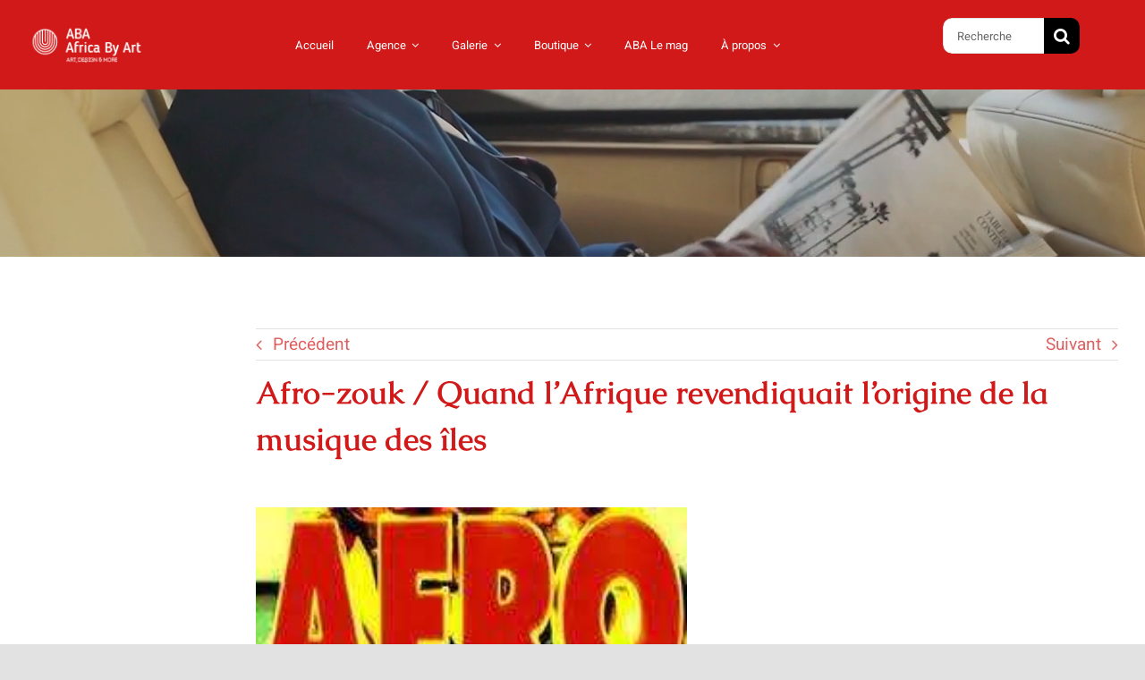

--- FILE ---
content_type: text/html; charset=UTF-8
request_url: https://africabyart.com/afro-zouk-quand-lafrique-revendiquait-lorigine-de-la-musique-des-iles/
body_size: 35905
content:
<!DOCTYPE html>
<html class="avada-html-layout-wide avada-html-header-position-top avada-is-100-percent-template" lang="fr-FR" prefix="og: http://ogp.me/ns# fb: http://ogp.me/ns/fb#">
<head><script data-pagespeed-no-defer data-two-no-delay type="text/javascript" >var two_worker_data_critical_data = {"critical_data":{"critical_css":false,"critical_fonts":false}}</script><script data-pagespeed-no-defer data-two-no-delay type="text/javascript" >var two_worker_data_font = {"font":[]}</script><script data-pagespeed-no-defer data-two-no-delay type="text/javascript" >var two_worker_data_excluded_js = {"js":[]}</script><script data-pagespeed-no-defer data-two-no-delay type="text/javascript" >var two_worker_data_js = {"js":[{"inline":false,"url":"https:\/\/africabyart.com\/wp-includes\/js\/jquery\/jquery-migrate.min.js?ver=3.4.1","id":"jquery-migrate-js","uid":"two_69698b8b5caff","exclude_blob":false,"excluded_from_delay":false},{"inline":false,"url":"https:\/\/js.stripe.com\/v3\/","id":"twwp_stripe-js","uid":"two_69698b8b5cb28","exclude_blob":false,"excluded_from_delay":false},{"inline":false,"url":"https:\/\/africabyart.com\/wp-content\/plugins\/woocommerce\/assets\/js\/jquery-blockui\/jquery.blockUI.min.js?ver=2.7.0-wc.10.4.3","id":"wc-jquery-blockui-js","uid":"two_69698b8b5cb39","exclude_blob":false,"excluded_from_delay":false},{"inline":true,"code":"[base64]","id":"wc-add-to-cart-js-extra","uid":"two_69698b8b5cb4a","exclude_blob":false,"excluded_from_delay":false},{"inline":false,"url":"https:\/\/africabyart.com\/wp-content\/plugins\/woocommerce\/assets\/js\/frontend\/add-to-cart.min.js?ver=10.4.3","id":"wc-add-to-cart-js","uid":"two_69698b8b5cb63","exclude_blob":false,"excluded_from_delay":false},{"inline":false,"url":"https:\/\/africabyart.com\/wp-content\/plugins\/woocommerce\/assets\/js\/js-cookie\/js.cookie.min.js?ver=2.1.4-wc.10.4.3","id":"wc-js-cookie-js","uid":"two_69698b8b5cb72","exclude_blob":false,"excluded_from_delay":false},{"inline":true,"code":"[base64]","id":"woocommerce-js-extra","uid":"two_69698b8b5cb80","exclude_blob":false,"excluded_from_delay":false},{"inline":false,"url":"https:\/\/africabyart.com\/wp-content\/plugins\/woocommerce\/assets\/js\/frontend\/woocommerce.min.js?ver=10.4.3","id":"woocommerce-js","uid":"two_69698b8b5cb91","exclude_blob":false,"excluded_from_delay":false},{"inline":true,"code":"[base64]","id":"twwp_script-js-extra","uid":"two_69698b8b5cba0","exclude_blob":false,"excluded_from_delay":false},{"inline":false,"url":"https:\/\/africabyart.com\/wp-content\/mu-plugins\/10web-manager\/vendor\/10web-utils\/10web-woocommerce-package\/src\/TenWebWooP\/PaymentMethods\/Stripe\/assets\/script.js?ver=1.1.2","id":"twwp_script-js","uid":"two_69698b8b5cbbc","exclude_blob":false,"excluded_from_delay":false},{"inline":true,"code":"[base64]","id":"WCPAY_ASSETS-js-extra","uid":"two_69698b8b5cbcb","exclude_blob":false,"excluded_from_delay":false},{"inline":false,"url":"https:\/\/www.googletagmanager.com\/gtag\/js?id=G-NJYGJ2VT9X","id":"google_gtagjs-js","uid":"two_69698b8b5cbdb","exclude_blob":false,"excluded_from_delay":false},{"inline":true,"code":"[base64]","id":"google_gtagjs-js-after","uid":"two_69698b8b5cbe9","exclude_blob":false,"excluded_from_delay":false},{"inline":true,"code":"[base64]","id":"","uid":"two_69698b8b5cbfc","exclude_blob":false,"excluded_from_delay":false},{"inline":false,"url":"https:\/\/pagead2.googlesyndication.com\/pagead\/js\/adsbygoogle.js?client=ca-pub-7369185902240959&amp;host=ca-host-pub-2644536267352236","id":"","uid":"two_69698b8b5cc11","exclude_blob":true,"excluded_from_delay":false},{"inline":true,"code":"[base64]","id":"","uid":"two_69698b8b5cc20","exclude_blob":false,"excluded_from_delay":false},{"inline":false,"url":"https:\/\/www.googletagmanager.com\/gtag\/js?id=G-LG13PD9W6K","id":"","uid":"two_69698b8b5cc2f","exclude_blob":false,"excluded_from_delay":false},{"inline":true,"code":"[base64]","id":"","uid":"two_69698b8b5cc3d","exclude_blob":false,"excluded_from_delay":false},{"inline":true,"code":"[base64]","id":"","uid":"two_69698b8b5cc4c","exclude_blob":false,"excluded_from_delay":false},{"inline":true,"code":"[base64]","id":"","uid":"two_69698b8b5cc66","exclude_blob":false,"excluded_from_delay":false},{"inline":true,"code":"[base64]","id":"mcjs","uid":"two_69698b8b5cc80","exclude_blob":false,"excluded_from_delay":false},{"inline":true,"code":"[base64]","id":"","uid":"two_69698b8b5cc9a","exclude_blob":false,"excluded_from_delay":false},{"inline":false,"url":"https:\/\/accounts.google.com\/gsi\/client","id":"","uid":"two_69698b8b5ccb8","exclude_blob":false,"excluded_from_delay":false},{"inline":true,"code":"[base64]","id":"","uid":"two_69698b8b5ccd8","exclude_blob":false,"excluded_from_delay":false},{"inline":true,"code":"[base64]","id":"","uid":"two_69698b8b5cd3d","exclude_blob":false,"excluded_from_delay":false},{"inline":true,"code":"[base64]","id":"mailchimp-woocommerce-js-extra","uid":"two_69698b8b5cd5a","exclude_blob":false,"excluded_from_delay":false},{"inline":false,"url":"https:\/\/africabyart.com\/wp-content\/plugins\/mailchimp-for-woocommerce\/public\/js\/mailchimp-woocommerce-public.min.js?ver=5.5.1.07","id":"mailchimp-woocommerce-js","uid":"two_69698b8b5cd77","exclude_blob":false,"excluded_from_delay":false},{"inline":false,"url":"https:\/\/africabyart.com\/wp-includes\/js\/comment-reply.min.js?ver=6.9","id":"comment-reply-js","uid":"two_69698b8b5cd95","exclude_blob":false,"excluded_from_delay":false},{"inline":false,"url":"https:\/\/africabyart.com\/wp-content\/plugins\/woocommerce\/assets\/js\/sourcebuster\/sourcebuster.min.js?ver=10.4.3","id":"sourcebuster-js-js","uid":"two_69698b8b5cdb3","exclude_blob":false,"excluded_from_delay":false},{"inline":true,"code":"[base64]","id":"wc-order-attribution-js-extra","uid":"two_69698b8b5cdd1","exclude_blob":false,"excluded_from_delay":false},{"inline":false,"url":"https:\/\/africabyart.com\/wp-content\/plugins\/woocommerce\/assets\/js\/frontend\/order-attribution.min.js?ver=10.4.3","id":"wc-order-attribution-js","uid":"two_69698b8b5cdf1","exclude_blob":false,"excluded_from_delay":false},{"inline":false,"url":"https:\/\/africabyart.com\/wp-content\/plugins\/fusion-builder\/assets\/js\/min\/library\/gsap.js?ver=3.13.3","id":"gsap-js","uid":"two_69698b8b5ce11","exclude_blob":false,"excluded_from_delay":false},{"inline":false,"url":"https:\/\/africabyart.com\/wp-content\/plugins\/fusion-builder\/assets\/js\/min\/library\/ScrollTrigger.js?ver=3.13.3","id":"gsap-scroll-trigger-js","uid":"two_69698b8b5ce31","exclude_blob":false,"excluded_from_delay":false},{"inline":false,"url":"https:\/\/africabyart.com\/wp-content\/plugins\/fusion-builder\/assets\/js\/min\/library\/SplitType.js?ver=3.13.3","id":"split-type-js","uid":"two_69698b8b5ce4f","exclude_blob":false,"excluded_from_delay":false},{"inline":false,"url":"https:\/\/africabyart.com\/wp-content\/themes\/Avada\/includes\/lib\/assets\/min\/js\/library\/cssua.js?ver=2.1.28","id":"cssua-js","uid":"two_69698b8b5ce75","exclude_blob":false,"excluded_from_delay":false},{"inline":false,"url":"https:\/\/africabyart.com\/wp-content\/themes\/Avada\/includes\/lib\/assets\/min\/js\/library\/modernizr.js?ver=3.3.1","id":"modernizr-js","uid":"two_69698b8b5ce93","exclude_blob":false,"excluded_from_delay":false},{"inline":true,"code":"[base64]","id":"fusion-js-extra","uid":"two_69698b8b5ceb1","exclude_blob":false,"excluded_from_delay":false},{"inline":false,"url":"https:\/\/africabyart.com\/wp-content\/themes\/Avada\/includes\/lib\/assets\/min\/js\/general\/fusion.js?ver=3.14","id":"fusion-js","uid":"two_69698b8b5ced1","exclude_blob":false,"excluded_from_delay":false},{"inline":false,"url":"https:\/\/africabyart.com\/wp-content\/themes\/Avada\/includes\/lib\/assets\/min\/js\/library\/isotope.js?ver=3.0.4","id":"isotope-js","uid":"two_69698b8b5cef1","exclude_blob":false,"excluded_from_delay":false},{"inline":false,"url":"https:\/\/africabyart.com\/wp-content\/themes\/Avada\/includes\/lib\/assets\/min\/js\/library\/packery.js?ver=2.0.0","id":"packery-js","uid":"two_69698b8b5cf10","exclude_blob":false,"excluded_from_delay":false},{"inline":false,"url":"https:\/\/africabyart.com\/wp-content\/plugins\/elementor\/assets\/lib\/swiper\/v8\/swiper.min.js?ver=8.4.5","id":"swiper-js","uid":"two_69698b8b5cf2d","exclude_blob":false,"excluded_from_delay":false},{"inline":false,"url":"https:\/\/africabyart.com\/wp-content\/themes\/Avada\/includes\/lib\/assets\/min\/js\/library\/bootstrap.transition.js?ver=3.3.6","id":"bootstrap-transition-js","uid":"two_69698b8b5cf4a","exclude_blob":false,"excluded_from_delay":false},{"inline":false,"url":"https:\/\/africabyart.com\/wp-content\/themes\/Avada\/includes\/lib\/assets\/min\/js\/library\/bootstrap.tooltip.js?ver=3.3.5","id":"bootstrap-tooltip-js","uid":"two_69698b8b5cf66","exclude_blob":false,"excluded_from_delay":false},{"inline":false,"url":"https:\/\/africabyart.com\/wp-content\/themes\/Avada\/includes\/lib\/assets\/min\/js\/library\/jquery.requestAnimationFrame.js?ver=1","id":"jquery-request-animation-frame-js","uid":"two_69698b8b5cf84","exclude_blob":false,"excluded_from_delay":false},{"inline":false,"url":"https:\/\/africabyart.com\/wp-content\/themes\/Avada\/includes\/lib\/assets\/min\/js\/library\/jquery.easing.js?ver=1.3","id":"jquery-easing-js","uid":"two_69698b8b5cfa0","exclude_blob":false,"excluded_from_delay":false},{"inline":false,"url":"https:\/\/africabyart.com\/wp-content\/themes\/Avada\/includes\/lib\/assets\/min\/js\/library\/jquery.fitvids.js?ver=1.1","id":"jquery-fitvids-js","uid":"two_69698b8b5cfc0","exclude_blob":false,"excluded_from_delay":false},{"inline":false,"url":"https:\/\/africabyart.com\/wp-content\/themes\/Avada\/includes\/lib\/assets\/min\/js\/library\/jquery.flexslider.js?ver=2.7.2","id":"jquery-flexslider-js","uid":"two_69698b8b5cfdd","exclude_blob":false,"excluded_from_delay":false},{"inline":true,"code":"[base64]","id":"jquery-lightbox-js-extra","uid":"two_69698b8b5cff9","exclude_blob":false,"excluded_from_delay":false},{"inline":false,"url":"https:\/\/africabyart.com\/wp-content\/themes\/Avada\/includes\/lib\/assets\/min\/js\/library\/jquery.ilightbox.js?ver=2.2.3","id":"jquery-lightbox-js","uid":"two_69698b8b5d019","exclude_blob":false,"excluded_from_delay":false},{"inline":false,"url":"https:\/\/africabyart.com\/wp-content\/themes\/Avada\/includes\/lib\/assets\/min\/js\/library\/jquery.mousewheel.js?ver=3.0.6","id":"jquery-mousewheel-js","uid":"two_69698b8b5d03b","exclude_blob":false,"excluded_from_delay":false},{"inline":false,"url":"https:\/\/africabyart.com\/wp-content\/themes\/Avada\/includes\/lib\/assets\/min\/js\/library\/jquery.fade.js?ver=1","id":"jquery-fade-js","uid":"two_69698b8b5d062","exclude_blob":false,"excluded_from_delay":false},{"inline":false,"url":"https:\/\/africabyart.com\/wp-content\/themes\/Avada\/includes\/lib\/assets\/min\/js\/library\/imagesLoaded.js?ver=3.1.8","id":"images-loaded-js","uid":"two_69698b8b5d085","exclude_blob":false,"excluded_from_delay":false},{"inline":true,"code":"[base64]","id":"fusion-equal-heights-js-extra","uid":"two_69698b8b5d0a4","exclude_blob":false,"excluded_from_delay":false},{"inline":false,"url":"https:\/\/africabyart.com\/wp-content\/themes\/Avada\/includes\/lib\/assets\/min\/js\/general\/fusion-equal-heights.js?ver=1","id":"fusion-equal-heights-js","uid":"two_69698b8b5d0c2","exclude_blob":false,"excluded_from_delay":false},{"inline":false,"url":"https:\/\/africabyart.com\/wp-content\/themes\/Avada\/includes\/lib\/assets\/min\/js\/library\/fusion-parallax.js?ver=1","id":"fusion-parallax-js","uid":"two_69698b8b5d0f4","exclude_blob":false,"excluded_from_delay":false},{"inline":true,"code":"[base64]","id":"fusion-video-general-js-extra","uid":"two_69698b8b5d116","exclude_blob":false,"excluded_from_delay":false},{"inline":false,"url":"https:\/\/africabyart.com\/wp-content\/themes\/Avada\/includes\/lib\/assets\/min\/js\/library\/fusion-video-general.js?ver=1","id":"fusion-video-general-js","uid":"two_69698b8b5d134","exclude_blob":false,"excluded_from_delay":false},{"inline":true,"code":"[base64]","id":"fusion-video-bg-js-extra","uid":"two_69698b8b5d154","exclude_blob":false,"excluded_from_delay":false},{"inline":false,"url":"https:\/\/africabyart.com\/wp-content\/themes\/Avada\/includes\/lib\/assets\/min\/js\/library\/fusion-video-bg.js?ver=1","id":"fusion-video-bg-js","uid":"two_69698b8b5d173","exclude_blob":false,"excluded_from_delay":false},{"inline":true,"code":"[base64]","id":"fusion-lightbox-js-extra","uid":"two_69698b8b5d194","exclude_blob":false,"excluded_from_delay":false},{"inline":false,"url":"https:\/\/africabyart.com\/wp-content\/themes\/Avada\/includes\/lib\/assets\/min\/js\/general\/fusion-lightbox.js?ver=1","id":"fusion-lightbox-js","uid":"two_69698b8b5d1c2","exclude_blob":false,"excluded_from_delay":false},{"inline":false,"url":"https:\/\/africabyart.com\/wp-content\/themes\/Avada\/includes\/lib\/assets\/min\/js\/general\/fusion-tooltip.js?ver=1","id":"fusion-tooltip-js","uid":"two_69698b8b5d1e2","exclude_blob":false,"excluded_from_delay":false},{"inline":false,"url":"https:\/\/africabyart.com\/wp-content\/themes\/Avada\/includes\/lib\/assets\/min\/js\/general\/fusion-sharing-box.js?ver=1","id":"fusion-sharing-box-js","uid":"two_69698b8b5d202","exclude_blob":false,"excluded_from_delay":false},{"inline":false,"url":"https:\/\/africabyart.com\/wp-content\/themes\/Avada\/includes\/lib\/assets\/min\/js\/library\/jquery.sticky-kit.js?ver=1.1.2","id":"jquery-sticky-kit-js","uid":"two_69698b8b5d224","exclude_blob":false,"excluded_from_delay":false},{"inline":false,"url":"https:\/\/africabyart.com\/wp-content\/themes\/Avada\/includes\/lib\/assets\/min\/js\/library\/fusion-youtube.js?ver=2.2.1","id":"fusion-youtube-js","uid":"two_69698b8b5d245","exclude_blob":false,"excluded_from_delay":false},{"inline":false,"url":"https:\/\/africabyart.com\/wp-content\/themes\/Avada\/includes\/lib\/assets\/min\/js\/library\/vimeoPlayer.js?ver=2.2.1","id":"vimeo-player-js","uid":"two_69698b8b5d266","exclude_blob":false,"excluded_from_delay":false},{"inline":false,"url":"https:\/\/africabyart.com\/wp-content\/themes\/Avada\/includes\/lib\/assets\/min\/js\/general\/fusion-general-global.js?ver=3.14","id":"fusion-general-global-js","uid":"two_69698b8b5d285","exclude_blob":false,"excluded_from_delay":false},{"inline":false,"url":"https:\/\/africabyart.com\/wp-content\/themes\/Avada\/assets\/min\/js\/general\/avada-woo-variations.js?ver=7.14","id":"avada-woo-product-variations-js","uid":"two_69698b8b5d2a5","exclude_blob":false,"excluded_from_delay":false},{"inline":false,"url":"https:\/\/africabyart.com\/wp-content\/themes\/Avada\/assets\/min\/js\/general\/avada-general-footer.js?ver=7.14","id":"avada-general-footer-js","uid":"two_69698b8b5d2c3","exclude_blob":false,"excluded_from_delay":false},{"inline":false,"url":"https:\/\/africabyart.com\/wp-content\/themes\/Avada\/assets\/min\/js\/general\/avada-quantity.js?ver=7.14","id":"avada-quantity-js","uid":"two_69698b8b5d2e0","exclude_blob":false,"excluded_from_delay":false},{"inline":false,"url":"https:\/\/africabyart.com\/wp-content\/themes\/Avada\/assets\/min\/js\/general\/avada-crossfade-images.js?ver=7.14","id":"avada-crossfade-images-js","uid":"two_69698b8b5d300","exclude_blob":false,"excluded_from_delay":false},{"inline":false,"url":"https:\/\/africabyart.com\/wp-content\/themes\/Avada\/assets\/min\/js\/general\/avada-select.js?ver=7.14","id":"avada-select-js","uid":"two_69698b8b5d31c","exclude_blob":false,"excluded_from_delay":false},{"inline":true,"code":"[base64]","id":"avada-live-search-js-extra","uid":"two_69698b8b5d33a","exclude_blob":false,"excluded_from_delay":false},{"inline":false,"url":"https:\/\/africabyart.com\/wp-content\/themes\/Avada\/assets\/min\/js\/general\/avada-live-search.js?ver=7.14","id":"avada-live-search-js","uid":"two_69698b8b5d359","exclude_blob":false,"excluded_from_delay":false},{"inline":true,"code":"[base64]","id":"avada-comments-js-extra","uid":"two_69698b8b5d376","exclude_blob":false,"excluded_from_delay":false},{"inline":false,"url":"https:\/\/africabyart.com\/wp-content\/themes\/Avada\/assets\/min\/js\/general\/avada-comments.js?ver=7.14","id":"avada-comments-js","uid":"two_69698b8b5d39b","exclude_blob":false,"excluded_from_delay":false},{"inline":false,"url":"https:\/\/africabyart.com\/wp-content\/themes\/Avada\/includes\/lib\/assets\/min\/js\/general\/fusion-alert.js?ver=6.9","id":"fusion-alert-js","uid":"two_69698b8b5d3ba","exclude_blob":false,"excluded_from_delay":false},{"inline":false,"url":"https:\/\/africabyart.com\/wp-content\/plugins\/fusion-builder\/assets\/js\/min\/general\/awb-off-canvas.js?ver=3.13.3","id":"awb-off-canvas-js","uid":"two_69698b8b5d3db","exclude_blob":false,"excluded_from_delay":false},{"inline":true,"code":"[base64]","id":"fusion-animations-js-extra","uid":"two_69698b8b5d3fe","exclude_blob":false,"excluded_from_delay":false},{"inline":false,"url":"https:\/\/africabyart.com\/wp-content\/plugins\/fusion-builder\/assets\/js\/min\/general\/fusion-animations.js?ver=6.9","id":"fusion-animations-js","uid":"two_69698b8b5d41a","exclude_blob":false,"excluded_from_delay":false},{"inline":true,"code":"[base64]","id":"fusion-menu-js-extra","uid":"two_69698b8b5d439","exclude_blob":false,"excluded_from_delay":false},{"inline":false,"url":"https:\/\/africabyart.com\/wp-content\/plugins\/fusion-builder\/assets\/js\/min\/general\/fusion-menu.js?ver=3.13.3","id":"fusion-menu-js","uid":"two_69698b8b5d457","exclude_blob":false,"excluded_from_delay":false},{"inline":false,"url":"https:\/\/africabyart.com\/wp-content\/plugins\/fusion-builder\/assets\/js\/min\/general\/awb-mega-menu.js?ver=3.13.3","id":"awb-mega-menu-js","uid":"two_69698b8b5d478","exclude_blob":false,"excluded_from_delay":false},{"inline":false,"url":"https:\/\/africabyart.com\/wp-content\/plugins\/fusion-builder\/assets\/js\/min\/general\/awb-background-slider.js?ver=6.9","id":"awb-background-slider-js","uid":"two_69698b8b5d499","exclude_blob":false,"excluded_from_delay":false},{"inline":false,"url":"https:\/\/africabyart.com\/wp-content\/plugins\/fusion-builder\/assets\/js\/min\/library\/jquery.textillate.js?ver=3.13.3","id":"jquery-title-textillate-js","uid":"two_69698b8b5d4c8","exclude_blob":false,"excluded_from_delay":false},{"inline":false,"url":"https:\/\/africabyart.com\/wp-content\/plugins\/fusion-builder\/assets\/js\/min\/general\/fusion-title.js?ver=6.9","id":"fusion-title-js","uid":"two_69698b8b5d4e7","exclude_blob":false,"excluded_from_delay":false},{"inline":true,"code":"[base64]","id":"fusion-flexslider-js-extra","uid":"two_69698b8b5d509","exclude_blob":false,"excluded_from_delay":false},{"inline":false,"url":"https:\/\/africabyart.com\/wp-content\/themes\/Avada\/includes\/lib\/assets\/min\/js\/general\/fusion-flexslider.js?ver=6.9","id":"fusion-flexslider-js","uid":"two_69698b8b5d52c","exclude_blob":false,"excluded_from_delay":false},{"inline":true,"code":"[base64]","id":"awb-carousel-js-extra","uid":"two_69698b8b5d5a1","exclude_blob":false,"excluded_from_delay":false},{"inline":false,"url":"https:\/\/africabyart.com\/wp-content\/themes\/Avada\/includes\/lib\/assets\/min\/js\/general\/awb-carousel.js?ver=6.9","id":"awb-carousel-js","uid":"two_69698b8b5d5c6","exclude_blob":false,"excluded_from_delay":false},{"inline":false,"url":"https:\/\/africabyart.com\/wp-content\/themes\/Avada\/includes\/lib\/assets\/min\/js\/general\/fusion-button.js?ver=6.9","id":"fusion-button-js","uid":"two_69698b8b5d5e7","exclude_blob":false,"excluded_from_delay":false},{"inline":true,"code":"[base64]","id":"fusion-gallery-js-extra","uid":"two_69698b8b5d608","exclude_blob":false,"excluded_from_delay":false},{"inline":false,"url":"https:\/\/africabyart.com\/wp-content\/plugins\/fusion-builder\/assets\/js\/min\/general\/fusion-gallery.js?ver=3.13.3","id":"fusion-gallery-js","uid":"two_69698b8b5d62d","exclude_blob":false,"excluded_from_delay":false},{"inline":true,"code":"[base64]","id":"fusion-container-js-extra","uid":"two_69698b8b5d64f","exclude_blob":false,"excluded_from_delay":false},{"inline":false,"url":"https:\/\/africabyart.com\/wp-content\/plugins\/fusion-builder\/assets\/js\/min\/general\/fusion-container.js?ver=3.13.3","id":"fusion-container-js","uid":"two_69698b8b5d66e","exclude_blob":false,"excluded_from_delay":false},{"inline":false,"url":"https:\/\/africabyart.com\/wp-content\/plugins\/fusion-builder\/assets\/js\/min\/general\/fusion-legacy-mega-menu.js?ver=3.13.3","id":"fusion-legacy-mega-menu-js","uid":"two_69698b8b5d68d","exclude_blob":false,"excluded_from_delay":false},{"inline":true,"code":"[base64]","id":"avada-drop-down-js-extra","uid":"two_69698b8b5d6af","exclude_blob":false,"excluded_from_delay":false},{"inline":false,"url":"https:\/\/africabyart.com\/wp-content\/themes\/Avada\/assets\/min\/js\/general\/avada-drop-down.js?ver=7.14","id":"avada-drop-down-js","uid":"two_69698b8b5d6cc","exclude_blob":false,"excluded_from_delay":false},{"inline":true,"code":"[base64]","id":"avada-to-top-js-extra","uid":"two_69698b8b5d6ec","exclude_blob":false,"excluded_from_delay":false},{"inline":false,"url":"https:\/\/africabyart.com\/wp-content\/themes\/Avada\/assets\/min\/js\/general\/avada-to-top.js?ver=7.14","id":"avada-to-top-js","uid":"two_69698b8b5d709","exclude_blob":false,"excluded_from_delay":false},{"inline":false,"url":"https:\/\/africabyart.com\/wp-content\/themes\/Avada\/assets\/min\/js\/general\/avada-custom-header.js?ver=7.14","id":"avada-header-js","uid":"two_69698b8b5d728","exclude_blob":false,"excluded_from_delay":false},{"inline":false,"url":"https:\/\/africabyart.com\/wp-content\/themes\/Avada\/assets\/min\/js\/library\/bootstrap.scrollspy.js?ver=7.14","id":"bootstrap-scrollspy-js","uid":"two_69698b8b5d747","exclude_blob":false,"excluded_from_delay":false},{"inline":false,"url":"https:\/\/africabyart.com\/wp-content\/themes\/Avada\/assets\/min\/js\/general\/avada-scrollspy.js?ver=7.14","id":"avada-scrollspy-js","uid":"two_69698b8b5d765","exclude_blob":false,"excluded_from_delay":false},{"inline":false,"url":"https:\/\/africabyart.com\/wp-content\/themes\/Avada\/assets\/min\/js\/general\/avada-woo-products.js?ver=7.14","id":"avada-woo-products-js","uid":"two_69698b8b5d784","exclude_blob":false,"excluded_from_delay":false},{"inline":true,"code":"[base64]","id":"avada-woocommerce-js-extra","uid":"two_69698b8b5d7a3","exclude_blob":false,"excluded_from_delay":false},{"inline":false,"url":"https:\/\/africabyart.com\/wp-content\/themes\/Avada\/assets\/min\/js\/general\/avada-woocommerce.js?ver=7.14","id":"avada-woocommerce-js","uid":"two_69698b8b5d7cc","exclude_blob":false,"excluded_from_delay":false},{"inline":false,"url":"https:\/\/africabyart.com\/wp-content\/themes\/Avada\/assets\/min\/js\/general\/avada-woo-product-images.js?ver=7.14","id":"avada-woo-product-images-js","uid":"two_69698b8b5d7ea","exclude_blob":false,"excluded_from_delay":false},{"inline":true,"code":"[base64]","id":"fusion-responsive-typography-js-extra","uid":"two_69698b8b5d809","exclude_blob":false,"excluded_from_delay":false},{"inline":false,"url":"https:\/\/africabyart.com\/wp-content\/themes\/Avada\/includes\/lib\/assets\/min\/js\/general\/fusion-responsive-typography.js?ver=3.14","id":"fusion-responsive-typography-js","uid":"two_69698b8b5d829","exclude_blob":false,"excluded_from_delay":false},{"inline":true,"code":"[base64]","id":"fusion-scroll-to-anchor-js-extra","uid":"two_69698b8b5d849","exclude_blob":false,"excluded_from_delay":false},{"inline":false,"url":"https:\/\/africabyart.com\/wp-content\/themes\/Avada\/includes\/lib\/assets\/min\/js\/general\/fusion-scroll-to-anchor.js?ver=3.14","id":"fusion-scroll-to-anchor-js","uid":"two_69698b8b5d868","exclude_blob":false,"excluded_from_delay":false},{"inline":true,"code":"[base64]","id":"fusion-video-js-extra","uid":"two_69698b8b5d888","exclude_blob":false,"excluded_from_delay":false},{"inline":false,"url":"https:\/\/africabyart.com\/wp-content\/plugins\/fusion-builder\/assets\/js\/min\/general\/fusion-video.js?ver=3.13.3","id":"fusion-video-js","uid":"two_69698b8b5d8b8","exclude_blob":false,"excluded_from_delay":false},{"inline":false,"url":"https:\/\/africabyart.com\/wp-content\/plugins\/fusion-builder\/assets\/js\/min\/general\/fusion-column.js?ver=3.13.3","id":"fusion-column-js","uid":"two_69698b8b5d8db","exclude_blob":false,"excluded_from_delay":false},{"inline":false,"url":"https:\/\/africabyart.com\/wp-includes\/js\/underscore.min.js?ver=1.13.7","id":"underscore-js","uid":"two_69698b8b5d8fc","exclude_blob":false,"excluded_from_delay":false},{"inline":false,"url":"https:\/\/africabyart.com\/wp-content\/plugins\/elementor\/assets\/js\/webpack.runtime.min.js?ver=3.29.2","id":"elementor-webpack-runtime-js","uid":"two_69698b8b5d91f","exclude_blob":false,"excluded_from_delay":false},{"inline":false,"url":"https:\/\/africabyart.com\/wp-content\/plugins\/elementor\/assets\/js\/frontend-modules.min.js?ver=3.29.2","id":"elementor-frontend-modules-js","uid":"two_69698b8b5d93f","exclude_blob":false,"excluded_from_delay":false},{"inline":false,"url":"https:\/\/africabyart.com\/wp-includes\/js\/imagesloaded.min.js?ver=5.0.0","id":"imagesloaded-js","uid":"two_69698b8b5d960","exclude_blob":false,"excluded_from_delay":false},{"inline":false,"url":"https:\/\/africabyart.com\/wp-includes\/js\/masonry.min.js?ver=4.2.2","id":"masonry-js","uid":"two_69698b8b5d985","exclude_blob":false,"excluded_from_delay":false},{"inline":true,"code":"[base64]","id":"wc-cart-fragments-js-extra","uid":"two_69698b8b5d9a9","exclude_blob":false,"excluded_from_delay":false},{"inline":false,"url":"https:\/\/africabyart.com\/wp-content\/plugins\/woocommerce\/assets\/js\/frontend\/cart-fragments.min.js?ver=10.4.3","id":"wc-cart-fragments-js","uid":"two_69698b8b5d9c8","exclude_blob":false,"excluded_from_delay":false},{"inline":true,"code":"[base64]","id":"twbb-frontend-scripts-js-extra","uid":"two_69698b8b5d9e7","exclude_blob":false,"excluded_from_delay":false},{"inline":false,"url":"https:\/\/africabyart.com\/wp-content\/plugins\/tenweb-builder\/assets\/frontend\/js\/frontend.min.js?ver=1.37.61","id":"twbb-frontend-scripts-js","uid":"two_69698b8b5da09","exclude_blob":false,"excluded_from_delay":false},{"inline":false,"url":"https:\/\/africabyart.com\/wp-content\/plugins\/tenweb-builder\/widgets\/sticky\/assets\/js\/jquery.sticky.min.js?ver=1.37.61","id":"twbb-sticky-lib-scripts-js","uid":"two_69698b8b5da2e","exclude_blob":false,"excluded_from_delay":false},{"inline":false,"url":"https:\/\/africabyart.com\/wp-content\/plugins\/tenweb-builder\/widgets\/parallax\/assets\/js\/jquery.parallax.js?ver=1.37.61","id":"twbb-parallax-lib-scripts-js","uid":"two_69698b8b5da4c","exclude_blob":false,"excluded_from_delay":false},{"inline":false,"url":"https:\/\/africabyart.com\/wp-content\/plugins\/tenweb-builder\/assets\/frontend\/js\/custom_options_frontend.min.js?ver=1.37.61","id":"twbb-custom-options-frontend-scripts-js","uid":"two_69698b8b5da6a","exclude_blob":false,"excluded_from_delay":false},{"inline":true,"code":"[base64]","id":"","uid":"two_69698b8b5da8f","exclude_blob":false,"excluded_from_delay":false},{"inline":true,"code":"[base64]","id":"","uid":"two_69698b8b5dad2","exclude_blob":false,"excluded_from_delay":false},{"code":"[base64]","inline":true,"uid":"two_dispatchEvent_script"}]}</script><script data-pagespeed-no-defer data-two-no-delay type="text/javascript" >var two_worker_data_css = {"css":[{"url":"https:\/\/africabyart.com\/wp-content\/cache\/tw_optimize\/css\/two_3561_aggregated_5031697833a1b266bf9fe4d7a52cf38e_delay.min.css?date=1768524683","media":"all","uid":""}]}</script><noscript><link rel="stylesheet" crossorigin="anonymous" class="two_uncritical_css_noscript" media="all" href="https://africabyart.com/wp-content/cache/tw_optimize/css/two_3561_aggregated_5031697833a1b266bf9fe4d7a52cf38e_delay.min.css?date=1768524683"></noscript><link type="text/css" media="all" href="https://africabyart.com/wp-content/cache/tw_optimize/css/two_3561_aggregated.min.css?date=1768524683" rel="stylesheet"  />
	<meta http-equiv="X-UA-Compatible" content="IE=edge" />
	<meta http-equiv="Content-Type" content="text/html; charset=utf-8"/>
	<meta name="viewport" content="width=device-width, initial-scale=1" />
	<script data-pagespeed-no-defer data-two-no-delay type="text/javascript">window.addEventListener("load",function(){window.two_page_loaded=true;});function logLoaded(){console.log("window is loaded");}
(function listen(){if(window.two_page_loaded){logLoaded();}else{console.log("window is notLoaded");window.setTimeout(listen,50);}})();function applyElementorControllers(){if(!window.elementorFrontend)return;window.elementorFrontend.init()}
function applyViewCss(cssUrl){if(!cssUrl)return;const cssNode=document.createElement('link');cssNode.setAttribute("href",cssUrl);cssNode.setAttribute("rel","stylesheet");cssNode.setAttribute("type","text/css");document.head.appendChild(cssNode);}
var two_scripts_load=true;var two_load_delayed_javascript=function(event){if(two_scripts_load){two_scripts_load=false;two_connect_script(0);if(typeof two_delay_custom_js_new=="object"){document.dispatchEvent(two_delay_custom_js_new)}
window.two_delayed_loading_events.forEach(function(event){console.log("removed event listener");document.removeEventListener(event,two_load_delayed_javascript,false)});}};function two_loading_events(event){setTimeout(function(event){return function(){var t=function(eventType,elementClientX,elementClientY){var _event=new Event(eventType,{bubbles:true,cancelable:true});if(eventType==="click"){_event.clientX=elementClientX;_event.clientY=elementClientY}else{_event.touches=[{clientX:elementClientX,clientY:elementClientY}]}
return _event};var element;if(event&&event.type==="touchend"){var touch=event.changedTouches[0];element=document.elementFromPoint(touch.clientX,touch.clientY);element.dispatchEvent(t('touchstart',touch.clientX,touch.clientY));element.dispatchEvent(t('touchend',touch.clientX,touch.clientY));element.dispatchEvent(t('click',touch.clientX,touch.clientY));}else if(event&&event.type==="click"){element=document.elementFromPoint(event.clientX,event.clientY);element.dispatchEvent(t(event.type,event.clientX,event.clientY));}}}(event),150);}</script><script data-pagespeed-no-defer data-two-no-delay type="text/javascript">window.two_delayed_loading_attribute="data-twodelayedjs";window.two_delayed_js_load_libs_first="";window.two_delayed_loading_events=["mousemove","click","keydown","wheel","touchmove","touchend"];window.two_event_listeners=[];</script><script data-pagespeed-no-defer data-two-no-delay type="text/javascript">document.onreadystatechange=function(){if(document.readyState==="interactive"){if(window.two_delayed_loading_attribute!==undefined){window.two_delayed_loading_events.forEach(function(ev){window.two_event_listeners[ev]=document.addEventListener(ev,two_load_delayed_javascript,{passive:false})});}
if(window.two_delayed_loading_attribute_css!==undefined){window.two_delayed_loading_events_css.forEach(function(ev){window.two_event_listeners_css[ev]=document.addEventListener(ev,two_load_delayed_css,{passive:false})});}
if(window.two_load_delayed_iframe!==undefined){window.two_delayed_loading_iframe_events.forEach(function(ev){window.two_iframe_event_listeners[ev]=document.addEventListener(ev,two_load_delayed_iframe,{passive:false})});}}}</script><title>Afro-zouk / Quand l’Afrique revendiquait l’origine de la musique des îles &#8211; Africa By Art</title>
<meta name='robots' content='max-image-preview:large' />
<link rel='dns-prefetch' href='//js.stripe.com' />
<link rel='dns-prefetch' href='//www.googletagmanager.com' />
<link rel='dns-prefetch' href='//pagead2.googlesyndication.com' />
<link rel="alternate" type="application/rss+xml" title="Africa By Art &raquo; Flux" href="https://africabyart.com/feed/" />
<link rel="alternate" type="application/rss+xml" title="Africa By Art &raquo; Flux des commentaires" href="https://africabyart.com/comments/feed/" />
					<link rel="shortcut icon" href="https://africabyart.com/wp-content/uploads/2020/10/favicon_32x32_created_by_logaster.png" type="image/x-icon" />
		
					<!-- Apple Touch Icon -->
			<link rel="apple-touch-icon" sizes="180x180" href="https://africabyart.com/wp-content/uploads/2020/10/favicon_192x192_created_by_logaster.png">
		
					<!-- Android Icon -->
			<link rel="icon" sizes="192x192" href="https://africabyart.com/wp-content/uploads/2020/10/favicon_192x192_created_by_logaster.png">
		
					<!-- MS Edge Icon -->
			<meta name="msapplication-TileImage" content="https://africabyart.com/wp-content/uploads/2020/10/favicon_192x192_created_by_logaster.png">
				<link rel="alternate" type="application/rss+xml" title="Africa By Art &raquo; Afro-zouk / Quand l’Afrique revendiquait l’origine de la musique des îles Flux des commentaires" href="https://africabyart.com/afro-zouk-quand-lafrique-revendiquait-lorigine-de-la-musique-des-iles/feed/" />
<link rel="alternate" title="oEmbed (JSON)" type="application/json+oembed" href="https://africabyart.com/wp-json/oembed/1.0/embed?url=https%3A%2F%2Fafricabyart.com%2Fafro-zouk-quand-lafrique-revendiquait-lorigine-de-la-musique-des-iles%2F" />
<link rel="alternate" title="oEmbed (XML)" type="text/xml+oembed" href="https://africabyart.com/wp-json/oembed/1.0/embed?url=https%3A%2F%2Fafricabyart.com%2Fafro-zouk-quand-lafrique-revendiquait-lorigine-de-la-musique-des-iles%2F&#038;format=xml" />
					<meta name="description" content="Avec l’amour pour thème central, ce genre musical est né en Guadeloupe dans les années 1970. C’est Jacob Devarieux qui aurait créé le zouk avec Kassav, le premier groupe du genre selon beaucoup de spécialistes, le plus emblématique et, pendant longtemps, le groupe de zouk le plus connu. Qui de son temps n’a"/>
				
		<meta property="og:locale" content="fr_FR"/>
		<meta property="og:type" content="article"/>
		<meta property="og:site_name" content="Africa By Art"/>
		<meta property="og:title" content="  Afro-zouk / Quand l’Afrique revendiquait l’origine de la musique des îles"/>
				<meta property="og:description" content="Avec l’amour pour thème central, ce genre musical est né en Guadeloupe dans les années 1970. C’est Jacob Devarieux qui aurait créé le zouk avec Kassav, le premier groupe du genre selon beaucoup de spécialistes, le plus emblématique et, pendant longtemps, le groupe de zouk le plus connu. Qui de son temps n’a"/>
				<meta property="og:url" content="https://africabyart.com/afro-zouk-quand-lafrique-revendiquait-lorigine-de-la-musique-des-iles/"/>
										<meta property="article:published_time" content="2021-11-18T11:51:47+00:00"/>
							<meta property="article:modified_time" content="2025-06-24T13:16:10+00:00"/>
								<meta name="author" content="Mounia Essakni"/>
								<meta property="og:image" content="https://africabyart.com/wp-content/uploads/2021/11/Afro-Zouk-logo.jpg"/>
		<meta property="og:image:width" content="224"/>
		<meta property="og:image:height" content="224"/>
		<meta property="og:image:type" content="image/jpeg"/>
				













<script type="text/javascript" src="https://africabyart.com/wp-includes/js/jquery/jquery.min.js?ver=3.7.1" id="jquery-core-js"></script>
<script data-two_delay_id="two_69698b8b5caff" type="text/javascript" data-two_delay_src="https://africabyart.com/wp-includes/js/jquery/jquery-migrate.min.js?ver=3.4.1" id="jquery-migrate-js"></script>
<script data-two_delay_id="two_69698b8b5cb28" type="text/javascript" data-two_delay_src="https://js.stripe.com/v3/" id="twwp_stripe-js"></script>
<script data-two_delay_id="two_69698b8b5cb39" type="text/javascript" data-two_delay_src="https://africabyart.com/wp-content/plugins/woocommerce/assets/js/jquery-blockui/jquery.blockUI.min.js?ver=2.7.0-wc.10.4.3" id="wc-jquery-blockui-js" defer="defer" data-wp-strategy="defer"></script>
<script data-two_delay_src='inline' data-two_delay_id="two_69698b8b5cb4a" type="text/javascript" id="wc-add-to-cart-js-extra"></script>
<script data-two_delay_id="two_69698b8b5cb63" type="text/javascript" data-two_delay_src="https://africabyart.com/wp-content/plugins/woocommerce/assets/js/frontend/add-to-cart.min.js?ver=10.4.3" id="wc-add-to-cart-js" defer="defer" data-wp-strategy="defer"></script>
<script data-two_delay_id="two_69698b8b5cb72" type="text/javascript" data-two_delay_src="https://africabyart.com/wp-content/plugins/woocommerce/assets/js/js-cookie/js.cookie.min.js?ver=2.1.4-wc.10.4.3" id="wc-js-cookie-js" data-wp-strategy="defer"></script>
<script data-two_delay_src='inline' data-two_delay_id="two_69698b8b5cb80" type="text/javascript" id="woocommerce-js-extra"></script>
<script data-two_delay_id="two_69698b8b5cb91" type="text/javascript" data-two_delay_src="https://africabyart.com/wp-content/plugins/woocommerce/assets/js/frontend/woocommerce.min.js?ver=10.4.3" id="woocommerce-js" defer="defer" data-wp-strategy="defer"></script>
<script data-two_delay_src='inline' data-two_delay_id="two_69698b8b5cba0" type="text/javascript" id="twwp_script-js-extra"></script>
<script data-two_delay_id="two_69698b8b5cbbc" type="text/javascript" data-two_delay_src="https://africabyart.com/wp-content/mu-plugins/10web-manager/vendor/10web-utils/10web-woocommerce-package/data-two_delay_src/TenWebWooP/PaymentMethods/Stripe/assets/script.js?ver=1.1.2" id="twwp_script-js"></script>
<script data-two_delay_src='inline' data-two_delay_id="two_69698b8b5cbcb" type="text/javascript" id="WCPAY_ASSETS-js-extra"></script>

<!-- Extrait de code de la balise Google (gtag.js) ajouté par Site Kit -->
<!-- Extrait Google Analytics ajouté par Site Kit -->
<script data-two_delay_id="two_69698b8b5cbdb" type="text/javascript" data-two_delay_src="https://www.googletagmanager.com/gtag/js?id=G-NJYGJ2VT9X" id="google_gtagjs-js" async></script>
<script data-two_delay_src='inline' data-two_delay_id="two_69698b8b5cbe9" type="text/javascript" id="google_gtagjs-js-after"></script>
<link rel="https://api.w.org/" href="https://africabyart.com/wp-json/" /><link rel="alternate" title="JSON" type="application/json" href="https://africabyart.com/wp-json/wp/v2/posts/3561" /><link rel="EditURI" type="application/rsd+xml" title="RSD" href="https://africabyart.com/xmlrpc.php?rsd" />
<meta name="generator" content="WordPress 6.9" />
<meta name="generator" content="WooCommerce 10.4.3" />
<link rel="canonical" href="https://africabyart.com/afro-zouk-quand-lafrique-revendiquait-lorigine-de-la-musique-des-iles/" />
<link rel='shortlink' href='https://africabyart.com/?p=3561' />
<meta name="generator" content="Site Kit by Google 1.170.0" />	<noscript><style>.woocommerce-product-gallery{ opacity: 1 !important; }</style></noscript>
	
<!-- Balises Meta Google AdSense ajoutées par Site Kit -->
<meta name="google-adsense-platform-account" content="ca-host-pub-2644536267352236">
<meta name="google-adsense-platform-domain" content="sitekit.withgoogle.com">
<!-- Fin des balises Meta End Google AdSense ajoutées par Site Kit -->
<meta name="generator" content="Elementor 3.29.2; features: additional_custom_breakpoints, e_local_google_fonts; settings: css_print_method-external, google_font-enabled, font_display-auto">
			
			
<!-- Extrait Google Tag Manager ajouté par Site Kit -->
<script data-two_delay_src='inline' data-two_delay_id="two_69698b8b5cbfc" type="text/javascript"></script>

<!-- End Google Tag Manager snippet added by Site Kit -->

<!-- Extrait Google AdSense ajouté par Site Kit -->
<script data-two_delay_id="two_69698b8b5cc11" type="text/javascript" async="async" data-two_delay_src="https://pagead2.googlesyndication.com/pagead/js/adsbygoogle.js?client=ca-pub-7369185902240959&amp;host=ca-host-pub-2644536267352236" crossorigin="anonymous"></script>

<!-- End Google AdSense snippet added by Site Kit -->
		<script data-two_delay_src='inline' data-two_delay_id="two_69698b8b5cc20" type="text/javascript"></script>
		<!-- Global site tag (gtag.js) - Google Analytics -->
<script data-two_delay_id="two_69698b8b5cc2f" async data-two_delay_src="https://www.googletagmanager.com/gtag/js?id=G-LG13PD9W6K"></script>
<script data-two_delay_src='inline' data-two_delay_id="two_69698b8b5cc3d"></script>
	<!-- Smartsupp Live Chat script -->
<script data-two_delay_src='inline' data-two_delay_id="two_69698b8b5cc4c" type="text/javascript"></script></head>

<body class="wp-singular post-template-default single single-post postid-3561 single-format-standard wp-theme-Avada theme-Avada woocommerce-no-js e-wc-error-notice e-wc-message-notice e-wc-info-notice awb-no-sidebars fusion-image-hovers fusion-pagination-sizing fusion-button_type-flat fusion-button_span-no fusion-button_gradient-linear avada-image-rollover-circle-no avada-image-rollover-yes avada-image-rollover-direction-fade fusion-body ltr fusion-sticky-header no-tablet-sticky-header no-mobile-sticky-header no-mobile-slidingbar no-mobile-totop avada-has-rev-slider-styles fusion-disable-outline fusion-sub-menu-fade mobile-logo-pos-left layout-wide-mode avada-has-boxed-modal-shadow- layout-scroll-offset-full avada-has-zero-margin-offset-top fusion-top-header menu-text-align-center fusion-woo-product-design-clean fusion-woo-shop-page-columns-4 fusion-woo-related-columns-4 fusion-woo-archive-page-columns-4 fusion-woocommerce-equal-heights avada-has-woo-gallery-disabled woo-sale-badge-circle woo-outofstock-badge-top_bar mobile-menu-design-classic fusion-show-pagination-text fusion-header-layout-v1 avada-responsive avada-footer-fx-none avada-menu-highlight-style-bar fusion-search-form-clean fusion-main-menu-search-overlay fusion-avatar-circle avada-dropdown-styles avada-blog-layout-grid avada-blog-archive-layout-grid avada-header-shadow-no avada-menu-icon-position-left avada-has-megamenu-shadow avada-has-pagetitle-bg-full avada-has-mobile-menu-search avada-has-main-nav-search-icon avada-has-breadcrumb-mobile-hidden avada-has-pagetitlebar-retina-bg-image avada-has-titlebar-bar_and_content avada-header-border-color-full-transparent avada-has-pagination-width_height avada-flyout-menu-direction-fade avada-ec-views-v1 elementor-default elementor-kit-5626" data-awb-post-id="3561">
			<!-- Extrait Google Tag Manager (noscript) ajouté par Site Kit -->
		<noscript>
			<iframe src="https://www.googletagmanager.com/ns.html?id=GTM-W2P8QG4" height="0" width="0" style="display:none;visibility:hidden"></iframe>
		</noscript>
		<!-- End Google Tag Manager (noscript) snippet added by Site Kit -->
			<a class="skip-link screen-reader-text" href="#content">Passer au contenu</a>

	<div id="boxed-wrapper">
		
		<div id="wrapper" class="fusion-wrapper">
			<div id="home" style="position:relative;top:-1px;"></div>
												<div class="fusion-tb-header"><div class="fusion-fullwidth fullwidth-box fusion-builder-row-1 fusion-flex-container has-pattern-background has-mask-background nonhundred-percent-fullwidth non-hundred-percent-height-scrolling fusion-no-small-visibility fusion-no-medium-visibility fusion-sticky-container" style="--awb-border-radius-top-left:0px;--awb-border-radius-top-right:0px;--awb-border-radius-bottom-right:0px;--awb-border-radius-bottom-left:0px;--awb-min-height:100px;--awb-min-height-medium:100px;--awb-min-height-small:100px;--awb-background-color:#d11919;--awb-flex-wrap:wrap;" data-transition-offset="0" data-scroll-offset="0" data-sticky-small-visibility="1" data-sticky-medium-visibility="1" data-sticky-large-visibility="1" ><div class="fusion-builder-row fusion-row fusion-flex-align-items-flex-start fusion-flex-content-wrap" style="max-width:1443.75px;margin-left: calc(-5% / 2 );margin-right: calc(-5% / 2 );"><div class="fusion-layout-column fusion_builder_column fusion-builder-column-0 fusion-flex-column fusion-flex-align-self-center" style="--awb-bg-size:cover;--awb-width-large:15.23%;--awb-margin-top-large:0px;--awb-spacing-right-large:15.594221930401%;--awb-margin-bottom-large:0px;--awb-spacing-left-large:15.594221930401%;--awb-width-medium:33.333333333333%;--awb-order-medium:0;--awb-spacing-right-medium:7.125%;--awb-spacing-left-medium:7.125%;--awb-width-small:50%;--awb-order-small:0;--awb-spacing-right-small:4.75%;--awb-spacing-left-small:4.75%;"><div class="fusion-column-wrapper fusion-column-has-shadow fusion-flex-justify-content-center fusion-content-layout-column"><div class="fusion-image-element sm-text-align-left" style="text-align:right;--awb-caption-title-font-family:var(--h2_typography-font-family);--awb-caption-title-font-weight:var(--h2_typography-font-weight);--awb-caption-title-font-style:var(--h2_typography-font-style);--awb-caption-title-size:var(--h2_typography-font-size);--awb-caption-title-transform:var(--h2_typography-text-transform);--awb-caption-title-line-height:var(--h2_typography-line-height);--awb-caption-title-letter-spacing:var(--h2_typography-letter-spacing);"><span class=" has-fusion-standard-logo has-fusion-sticky-logo has-fusion-mobile-logo fusion-imageframe imageframe-none imageframe-1 hover-type-none"><a class="fusion-no-lightbox" href="https://africabyart.com/" target="_self"><noscript><img decoding="async" src="https://africabyart.com/wp-content/uploads/2020/10/logo142x50.png" srcset="https://africabyart.com/wp-content/uploads/2020/10/logo142x50.png 1x, https://africabyart.com/wp-content/uploads/2020/10/logo-284x100-1.png 2x" style="max-height:50px;height:auto;" retina_url="https://africabyart.com/wp-content/uploads/2020/10/logo-284x100-1.png" width="142" height="50" class="img-responsive fusion-standard-logo" alt="Africa By Art Logo" /></noscript><img decoding="async" src='data:image/svg+xml,%3Csvg%20xmlns=%22http://www.w3.org/2000/svg%22%20viewBox=%220%200%20142%2050%22%3E%3C/svg%3E' data-src="https://africabyart.com/wp-content/uploads/2020/10/logo142x50.png"  data-srcset="https://africabyart.com/wp-content/uploads/2020/10/logo142x50.png 1x, https://africabyart.com/wp-content/uploads/2020/10/logo-284x100-1.png 2x" style="max-height:50px;height:auto;" retina_url="https://africabyart.com/wp-content/uploads/2020/10/logo-284x100-1.png" width="142" height="50" class=" lazy  img-responsive fusion-standard-logo" alt="Africa By Art Logo" /><noscript><img decoding="async" src="https://africabyart.com/wp-content/uploads/2020/10/logo142x50.png" srcset="https://africabyart.com/wp-content/uploads/2020/10/logo142x50.png 1x, https://africabyart.com/wp-content/uploads/2020/10/logo-284x100-1.png 2x" style="max-height:50px;height:auto;" retina_url="https://africabyart.com/wp-content/uploads/2020/10/logo-284x100-1.png" width="142" height="50" class="img-responsive fusion-sticky-logo" alt="Africa By Art Logo" /></noscript><img decoding="async" src='data:image/svg+xml,%3Csvg%20xmlns=%22http://www.w3.org/2000/svg%22%20viewBox=%220%200%20142%2050%22%3E%3C/svg%3E' data-src="https://africabyart.com/wp-content/uploads/2020/10/logo142x50.png"  data-srcset="https://africabyart.com/wp-content/uploads/2020/10/logo142x50.png 1x, https://africabyart.com/wp-content/uploads/2020/10/logo-284x100-1.png 2x" style="max-height:50px;height:auto;" retina_url="https://africabyart.com/wp-content/uploads/2020/10/logo-284x100-1.png" width="142" height="50" class=" lazy  img-responsive fusion-sticky-logo" alt="Africa By Art Logo" /><noscript><img decoding="async" src="https://africabyart.com/wp-content/uploads/2020/10/logo142x50.png" srcset="https://africabyart.com/wp-content/uploads/2020/10/logo142x50.png 1x, https://africabyart.com/wp-content/uploads/2020/10/logo-284x100-1.png 2x" style="max-height:50px;height:auto;" retina_url="https://africabyart.com/wp-content/uploads/2020/10/logo-284x100-1.png" width="142" height="50" class="img-responsive fusion-mobile-logo" alt="Africa By Art Logo" /></noscript><img decoding="async" src='data:image/svg+xml,%3Csvg%20xmlns=%22http://www.w3.org/2000/svg%22%20viewBox=%220%200%20142%2050%22%3E%3C/svg%3E' data-src="https://africabyart.com/wp-content/uploads/2020/10/logo142x50.png"  data-srcset="https://africabyart.com/wp-content/uploads/2020/10/logo142x50.png 1x, https://africabyart.com/wp-content/uploads/2020/10/logo-284x100-1.png 2x" style="max-height:50px;height:auto;" retina_url="https://africabyart.com/wp-content/uploads/2020/10/logo-284x100-1.png" width="142" height="50" class=" lazy  img-responsive fusion-mobile-logo" alt="Africa By Art Logo" /></a></span></div></div></div><div class="fusion-layout-column fusion_builder_column fusion-builder-column-1 fusion-flex-column fusion-flex-align-self-center" style="--awb-bg-size:cover;--awb-width-large:64.75%;--awb-margin-top-large:0px;--awb-spacing-right-large:3.6679536679537%;--awb-margin-bottom-large:0px;--awb-spacing-left-large:3.6679536679537%;--awb-width-medium:50%;--awb-order-medium:0;--awb-spacing-right-medium:4.75%;--awb-spacing-left-medium:4.75%;--awb-width-small:50%;--awb-order-small:1;--awb-spacing-right-small:4.75%;--awb-spacing-left-small:4.75%;"><div class="fusion-column-wrapper fusion-column-has-shadow fusion-flex-justify-content-center fusion-content-layout-column"><nav class="awb-menu awb-menu_row awb-menu_em-hover mobile-mode-collapse-to-button awb-menu_icons-left awb-menu_dc-yes mobile-trigger-fullwidth-off awb-menu_mobile-toggle awb-menu_indent-left mobile-size-full-absolute loading mega-menu-loading awb-menu_desktop awb-menu_dropdown awb-menu_expand-right awb-menu_transition-opacity" style="--awb-font-size:13px;--awb-transition-time:500;--awb-text-transform:none;--awb-justify-content:center;--awb-items-padding-right:7px;--awb-items-padding-left:10px;--awb-color:#ffffff;--awb-active-color:#ffeb3b;--awb-active-bg:#d11919;--awb-submenu-sep-color:rgba(0,0,0,0);--awb-submenu-border-radius-top-left:0px;--awb-submenu-border-radius-top-right:0px;--awb-submenu-border-radius-bottom-right:6px;--awb-submenu-border-radius-bottom-left:6px;--awb-submenu-active-bg:#e61f12;--awb-submenu-active-color:#ffffff;--awb-submenu-font-size:15px;--awb-submenu-text-transform:none;--awb-icons-color:#000000;--awb-icons-hover-color:#000000;--awb-main-justify-content:flex-start;--awb-mobile-nav-button-align-hor:flex-end;--awb-mobile-nav-items-height:55;--awb-mobile-active-bg:#e61f12;--awb-mobile-active-color:#ffffff;--awb-mobile-trigger-font-size:25px;--awb-mobile-trigger-color:#000000;--awb-mobile-nav-trigger-bottom-margin:20px;--awb-mobile-sep-color:#ffffff;--awb-mobile-justify:flex-start;--awb-mobile-caret-left:auto;--awb-mobile-caret-right:0;--awb-box-shadow:0px 3px 10px 0px rgba(0,0,0,0.03);;--awb-fusion-font-family-typography:inherit;--awb-fusion-font-style-typography:normal;--awb-fusion-font-weight-typography:400;--awb-fusion-font-family-submenu-typography:inherit;--awb-fusion-font-style-submenu-typography:normal;--awb-fusion-font-weight-submenu-typography:400;--awb-fusion-font-family-mobile-typography:inherit;--awb-fusion-font-style-mobile-typography:normal;--awb-fusion-font-weight-mobile-typography:400;" aria-label="Main Menu ABA" data-breakpoint="1100" data-count="0" data-transition-type="fade" data-transition-time="500" data-expand="right"><button type="button" class="awb-menu__m-toggle awb-menu__m-toggle_no-text" aria-expanded="false" aria-controls="menu-main-menu-aba"><span class="awb-menu__m-toggle-inner"><span class="collapsed-nav-text"><span class="screen-reader-text">Navigation à bascule</span></span><span class="awb-menu__m-collapse-icon awb-menu__m-collapse-icon_no-text"><span class="awb-menu__m-collapse-icon-open awb-menu__m-collapse-icon-open_no-text fa-bars fas"></span><span class="awb-menu__m-collapse-icon-close awb-menu__m-collapse-icon-close_no-text fa-times fas"></span></span></span></button><ul id="menu-main-menu-aba" class="fusion-menu awb-menu__main-ul awb-menu__main-ul_row"><li  id="menu-item-5493"  class="menu-item menu-item-type-post_type menu-item-object-page menu-item-home menu-item-5493 awb-menu__li awb-menu__main-li awb-menu__main-li_regular"  data-item-id="5493"><span class="awb-menu__main-background-default awb-menu__main-background-default_fade"></span><span class="awb-menu__main-background-active awb-menu__main-background-active_fade"></span><a  href="https://africabyart.com/" class="awb-menu__main-a awb-menu__main-a_regular"><span class="menu-text">Accueil</span></a></li><li  id="menu-item-1889"  class="menu-item menu-item-type-post_type menu-item-object-page menu-item-has-children menu-item-1889 awb-menu__li awb-menu__main-li awb-menu__main-li_regular"  data-item-id="1889"><span class="awb-menu__main-background-default awb-menu__main-background-default_fade"></span><span class="awb-menu__main-background-active awb-menu__main-background-active_fade"></span><a  href="https://africabyart.com/agence/" class="awb-menu__main-a awb-menu__main-a_regular"><span class="menu-text">Agence</span><span class="awb-menu__open-nav-submenu-hover"></span></a><button type="button" aria-label="Ouvrez le sous-menu de Agence" aria-expanded="false" class="awb-menu__open-nav-submenu_mobile awb-menu__open-nav-submenu_main"></button><ul class="awb-menu__sub-ul awb-menu__sub-ul_main"><li  id="menu-item-2370"  class="menu-item menu-item-type-post_type_archive menu-item-object-avada_portfolio menu-item-2370 awb-menu__li awb-menu__sub-li" ><a  href="https://africabyart.com/projets/" class="awb-menu__sub-a"><span>Portfolio</span></a></li><li  id="menu-item-2998"  class="menu-item menu-item-type-post_type menu-item-object-page menu-item-2998 awb-menu__li awb-menu__sub-li" ><a  href="https://africabyart.com/nos-actions/" class="awb-menu__sub-a"><span>Actions</span></a></li></ul></li><li  id="menu-item-4571"  class="menu-item menu-item-type-post_type menu-item-object-page menu-item-has-children menu-item-4571 awb-menu__li awb-menu__main-li awb-menu__main-li_regular"  data-item-id="4571"><span class="awb-menu__main-background-default awb-menu__main-background-default_fade"></span><span class="awb-menu__main-background-active awb-menu__main-background-active_fade"></span><a  href="https://africabyart.com/galerie/" class="awb-menu__main-a awb-menu__main-a_regular"><span class="menu-text">Galerie</span><span class="awb-menu__open-nav-submenu-hover"></span></a><button type="button" aria-label="Ouvrez le sous-menu de Galerie" aria-expanded="false" class="awb-menu__open-nav-submenu_mobile awb-menu__open-nav-submenu_main"></button><ul class="awb-menu__sub-ul awb-menu__sub-ul_main"><li  id="menu-item-2974"  class="menu-item menu-item-type-post_type menu-item-object-page menu-item-has-children menu-item-2974 awb-menu__li awb-menu__sub-li" ><a  href="https://africabyart.com/artistes/" class="awb-menu__sub-a"><span>Artistes</span><span class="awb-menu__open-nav-submenu-hover"></span></a><button type="button" aria-label="Ouvrez le sous-menu de Artistes" aria-expanded="false" class="awb-menu__open-nav-submenu_mobile awb-menu__open-nav-submenu_sub"></button><ul class="awb-menu__sub-ul awb-menu__sub-ul_grand"><li  id="menu-item-3510"  class="menu-item menu-item-type-post_type menu-item-object-page menu-item-3510 awb-menu__li awb-menu__sub-li" ><a  href="https://africabyart.com/artistes/egzo/" class="awb-menu__sub-a"><span>Egzo</span></a></li><li  id="menu-item-5462"  class="menu-item menu-item-type-post_type menu-item-object-page menu-item-5462 awb-menu__li awb-menu__sub-li" ><a  href="https://africabyart.com/artistes/anastasie-langu/" class="awb-menu__sub-a"><span>Anastasie LANGU</span></a></li><li  id="menu-item-3531"  class="menu-item menu-item-type-post_type menu-item-object-page menu-item-3531 awb-menu__li awb-menu__sub-li" ><a  href="https://africabyart.com/artistes/yao-metsoko/" class="awb-menu__sub-a"><span>Yao METSOKO</span></a></li><li  id="menu-item-3632"  class="menu-item menu-item-type-post_type menu-item-object-page menu-item-3632 awb-menu__li awb-menu__sub-li" ><a  href="https://africabyart.com/artistes/maryse-mulumba/" class="awb-menu__sub-a"><span>Maryse MULUMBA</span></a></li><li  id="menu-item-3512"  class="menu-item menu-item-type-post_type menu-item-object-page menu-item-3512 awb-menu__li awb-menu__sub-li" ><a  href="https://africabyart.com/artistes/hamed-ouattara/" class="awb-menu__sub-a"><span>Hamed OUATTARA</span></a></li><li  id="menu-item-5478"  class="menu-item menu-item-type-post_type menu-item-object-page menu-item-5478 awb-menu__li awb-menu__sub-li" ><a  href="https://africabyart.com/artistes/francoise-benomar/" class="awb-menu__sub-a"><span>Françoise BENOMAR</span></a></li><li  id="menu-item-3513"  class="menu-item menu-item-type-post_type menu-item-object-page menu-item-3513 awb-menu__li awb-menu__sub-li" ><a  href="https://africabyart.com/artistes/mourad-zarai/" class="awb-menu__sub-a"><span>Mourad ZARAÏ</span></a></li><li  id="menu-item-5148"  class="menu-item menu-item-type-post_type menu-item-object-page menu-item-5148 awb-menu__li awb-menu__sub-li" ><a  href="https://africabyart.com/artistes/marie-eton/" class="awb-menu__sub-a"><span>Marie ETON</span></a></li></ul></li><li  id="menu-item-4116"  class="menu-item menu-item-type-post_type menu-item-object-page menu-item-has-children menu-item-4116 awb-menu__li awb-menu__sub-li" ><a  href="https://africabyart.com/typologie-doeuvres/" class="awb-menu__sub-a"><span>Typologie d’œuvres</span><span class="awb-menu__open-nav-submenu-hover"></span></a><button type="button" aria-label="Ouvrez le sous-menu de Typologie d’œuvres" aria-expanded="false" class="awb-menu__open-nav-submenu_mobile awb-menu__open-nav-submenu_sub"></button><ul class="awb-menu__sub-ul awb-menu__sub-ul_grand"><li  id="menu-item-4122"  class="menu-item menu-item-type-post_type menu-item-object-page menu-item-4122 awb-menu__li awb-menu__sub-li" ><a  href="https://africabyart.com/typologie-doeuvres/design/" class="awb-menu__sub-a"><span>Design</span></a></li><li  id="menu-item-4118"  class="menu-item menu-item-type-post_type menu-item-object-page menu-item-4118 awb-menu__li awb-menu__sub-li" ><a  href="https://africabyart.com/typologie-doeuvres/digital-nft/" class="awb-menu__sub-a"><span>Digital NFT</span></a></li><li  id="menu-item-4121"  class="menu-item menu-item-type-post_type menu-item-object-page menu-item-4121 awb-menu__li awb-menu__sub-li" ><a  href="https://africabyart.com/typologie-doeuvres/peintures/" class="awb-menu__sub-a"><span>Peintures</span></a></li><li  id="menu-item-4119"  class="menu-item menu-item-type-post_type menu-item-object-page menu-item-4119 awb-menu__li awb-menu__sub-li" ><a  href="https://africabyart.com/typologie-doeuvres/photographies/" class="awb-menu__sub-a"><span>Photographies</span></a></li><li  id="menu-item-4120"  class="menu-item menu-item-type-post_type menu-item-object-page menu-item-4120 awb-menu__li awb-menu__sub-li" ><a  href="https://africabyart.com/typologie-doeuvres/sculptures/" class="awb-menu__sub-a"><span>Sculptures</span></a></li><li  id="menu-item-4117"  class="menu-item menu-item-type-post_type menu-item-object-page menu-item-4117 awb-menu__li awb-menu__sub-li" ><a  href="https://africabyart.com/typologie-doeuvres/techniques-mixtes/" class="awb-menu__sub-a"><span>Techniques mixtes</span></a></li></ul></li></ul></li><li  id="menu-item-3028"  class="menu-item menu-item-type-taxonomy menu-item-object-product_cat menu-item-has-children menu-item-3028 awb-menu__li awb-menu__main-li awb-menu__main-li_regular"  data-item-id="3028"><span class="awb-menu__main-background-default awb-menu__main-background-default_fade"></span><span class="awb-menu__main-background-active awb-menu__main-background-active_fade"></span><a  href="https://africabyart.com/categorie-produit/boutique/" class="awb-menu__main-a awb-menu__main-a_regular"><span class="menu-text">Boutique</span><span class="awb-menu__open-nav-submenu-hover"></span></a><button type="button" aria-label="Ouvrez le sous-menu de Boutique" aria-expanded="false" class="awb-menu__open-nav-submenu_mobile awb-menu__open-nav-submenu_main"></button><ul class="awb-menu__sub-ul awb-menu__sub-ul_main"><li  id="menu-item-5764"  class="menu-item menu-item-type-post_type menu-item-object-page menu-item-5764 awb-menu__li awb-menu__sub-li" ><a  href="https://africabyart.com/panier/" class="awb-menu__sub-a"><span>Panier</span></a></li></ul></li><li  id="menu-item-5397"  class="menu-item menu-item-type-post_type menu-item-object-page menu-item-5397 awb-menu__li awb-menu__main-li awb-menu__main-li_regular"  data-item-id="5397"><span class="awb-menu__main-background-default awb-menu__main-background-default_fade"></span><span class="awb-menu__main-background-active awb-menu__main-background-active_fade"></span><a  href="https://africabyart.com/aba-le-mag/" class="awb-menu__main-a awb-menu__main-a_regular"><span class="menu-text">ABA Le mag</span></a></li><li  id="menu-item-20"  class="menu-item menu-item-type-post_type menu-item-object-page menu-item-has-children menu-item-20 awb-menu__li awb-menu__main-li awb-menu__main-li_regular"  data-item-id="20"><span class="awb-menu__main-background-default awb-menu__main-background-default_fade"></span><span class="awb-menu__main-background-active awb-menu__main-background-active_fade"></span><a  href="https://africabyart.com/a-propos/" class="awb-menu__main-a awb-menu__main-a_regular"><span class="menu-text">À propos</span><span class="awb-menu__open-nav-submenu-hover"></span></a><button type="button" aria-label="Ouvrez le sous-menu de À propos" aria-expanded="false" class="awb-menu__open-nav-submenu_mobile awb-menu__open-nav-submenu_main"></button><ul class="awb-menu__sub-ul awb-menu__sub-ul_main"><li  id="menu-item-2847"  class="menu-item menu-item-type-post_type menu-item-object-page menu-item-2847 awb-menu__li awb-menu__sub-li" ><a  href="https://africabyart.com/notre-equipe/" class="awb-menu__sub-a"><span>Équipe</span></a></li><li  id="menu-item-17"  class="menu-item menu-item-type-post_type menu-item-object-page menu-item-17 awb-menu__li awb-menu__sub-li" ><a  href="https://africabyart.com/contact/" class="awb-menu__sub-a"><span>Contact</span></a></li></ul></li></ul></nav></div></div><div class="fusion-layout-column fusion_builder_column fusion-builder-column-2 fusion_builder_column_1_6 1_6 fusion-flex-column" style="--awb-bg-size:cover;--awb-width-large:16.666666666667%;--awb-margin-top-large:0px;--awb-spacing-right-large:14.25%;--awb-margin-bottom-large:20px;--awb-spacing-left-large:14.25%;--awb-width-medium:100%;--awb-order-medium:0;--awb-spacing-right-medium:2.375%;--awb-spacing-left-medium:2.375%;--awb-width-small:100%;--awb-order-small:0;--awb-spacing-right-small:2.375%;--awb-spacing-left-small:2.375%;"><div class="fusion-column-wrapper fusion-column-has-shadow fusion-flex-justify-content-flex-start fusion-content-layout-column"><div class="fusion-search-element fusion-search-element-1 fusion-search-form-classic" style="--awb-margin-top:20px;--awb-input-height:40px;--awb-border-radius:10px;--awb-focus-border-color:#d11919;--awb-text-size:13px;">		<form role="search" class="searchform fusion-search-form  fusion-search-form-classic" method="get" action="https://africabyart.com/">
			<div class="fusion-search-form-content">

				
				<div class="fusion-search-field search-field">
					<label><span class="screen-reader-text">Rechercher:</span>
													<input type="search" value="" name="s" class="s" placeholder="Recherche" required aria-required="true" aria-label="Recherche"/>
											</label>
				</div>
				<div class="fusion-search-button search-button">
					<input type="submit" class="fusion-search-submit searchsubmit" aria-label="Recherche" value="&#xf002;" />
									</div>

				<input type="hidden" name="post_type[]" value="any" /><input type="hidden" name="search_limit_to_post_titles" value="0" /><input type="hidden" name="add_woo_product_skus" value="0" /><input type="hidden" name="fs" value="1" />
			</div>


			
		</form>
		</div></div></div></div></div><div class="fusion-fullwidth fullwidth-box fusion-builder-row-2 fusion-flex-container has-pattern-background has-mask-background nonhundred-percent-fullwidth non-hundred-percent-height-scrolling fusion-no-small-visibility fusion-no-large-visibility fusion-sticky-container" style="--awb-border-radius-top-left:0px;--awb-border-radius-top-right:0px;--awb-border-radius-bottom-right:0px;--awb-border-radius-bottom-left:0px;--awb-background-color:rgba(209,25,25,0.69);--awb-background-color-small:rgba(209,25,25,0.69);--awb-flex-wrap:wrap;" data-transition-offset="0" data-scroll-offset="0" data-sticky-small-visibility="1" data-sticky-medium-visibility="1" data-sticky-large-visibility="1" ><div class="fusion-builder-row fusion-row fusion-flex-align-items-flex-start fusion-flex-content-wrap" style="max-width:1443.75px;margin-left: calc(-5% / 2 );margin-right: calc(-5% / 2 );"><div class="fusion-layout-column fusion_builder_column fusion-builder-column-3 fusion_builder_column_1_4 1_4 fusion-flex-column fusion-flex-align-self-center" style="--awb-bg-size:cover;--awb-width-large:25%;--awb-margin-top-large:0px;--awb-spacing-right-large:9.5%;--awb-margin-bottom-large:0px;--awb-spacing-left-large:9.5%;--awb-width-medium:33.333333333333%;--awb-order-medium:0;--awb-spacing-right-medium:7.125%;--awb-spacing-left-medium:7.125%;--awb-width-small:20%;--awb-order-small:0;--awb-spacing-right-small:11.875%;--awb-spacing-left-small:11.875%;"><div class="fusion-column-wrapper fusion-column-has-shadow fusion-flex-justify-content-center fusion-content-layout-column"><div class="fusion-image-element md-text-align-left sm-text-align-left" style="text-align:right;--awb-caption-title-font-family:var(--h2_typography-font-family);--awb-caption-title-font-weight:var(--h2_typography-font-weight);--awb-caption-title-font-style:var(--h2_typography-font-style);--awb-caption-title-size:var(--h2_typography-font-size);--awb-caption-title-transform:var(--h2_typography-text-transform);--awb-caption-title-line-height:var(--h2_typography-line-height);--awb-caption-title-letter-spacing:var(--h2_typography-letter-spacing);"><span class=" has-fusion-standard-logo has-fusion-sticky-logo has-fusion-mobile-logo fusion-imageframe imageframe-none imageframe-2 hover-type-none"><a class="fusion-no-lightbox" href="https://africabyart.com/" target="_self"><noscript><img decoding="async" src="https://africabyart.com/wp-content/uploads/2020/10/logo142x50.png" srcset="https://africabyart.com/wp-content/uploads/2020/10/logo142x50.png 1x, https://africabyart.com/wp-content/uploads/2020/10/logo-284x100-1.png 2x" style="max-height:50px;height:auto;" retina_url="https://africabyart.com/wp-content/uploads/2020/10/logo-284x100-1.png" width="142" height="50" class="img-responsive fusion-standard-logo" alt="Africa By Art Logo" /></noscript><img decoding="async" src='data:image/svg+xml,%3Csvg%20xmlns=%22http://www.w3.org/2000/svg%22%20viewBox=%220%200%20142%2050%22%3E%3C/svg%3E' data-src="https://africabyart.com/wp-content/uploads/2020/10/logo142x50.png"  data-srcset="https://africabyart.com/wp-content/uploads/2020/10/logo142x50.png 1x, https://africabyart.com/wp-content/uploads/2020/10/logo-284x100-1.png 2x" style="max-height:50px;height:auto;" retina_url="https://africabyart.com/wp-content/uploads/2020/10/logo-284x100-1.png" width="142" height="50" class=" lazy  img-responsive fusion-standard-logo" alt="Africa By Art Logo" /><noscript><img decoding="async" src="https://africabyart.com/wp-content/uploads/2020/10/logo142x50.png" srcset="https://africabyart.com/wp-content/uploads/2020/10/logo142x50.png 1x, https://africabyart.com/wp-content/uploads/2020/10/logo-284x100-1.png 2x" style="max-height:50px;height:auto;" retina_url="https://africabyart.com/wp-content/uploads/2020/10/logo-284x100-1.png" width="142" height="50" class="img-responsive fusion-sticky-logo" alt="Africa By Art Logo" /></noscript><img decoding="async" src='data:image/svg+xml,%3Csvg%20xmlns=%22http://www.w3.org/2000/svg%22%20viewBox=%220%200%20142%2050%22%3E%3C/svg%3E' data-src="https://africabyart.com/wp-content/uploads/2020/10/logo142x50.png"  data-srcset="https://africabyart.com/wp-content/uploads/2020/10/logo142x50.png 1x, https://africabyart.com/wp-content/uploads/2020/10/logo-284x100-1.png 2x" style="max-height:50px;height:auto;" retina_url="https://africabyart.com/wp-content/uploads/2020/10/logo-284x100-1.png" width="142" height="50" class=" lazy  img-responsive fusion-sticky-logo" alt="Africa By Art Logo" /><noscript><img decoding="async" src="https://africabyart.com/wp-content/uploads/2020/10/logo142x50.png" srcset="https://africabyart.com/wp-content/uploads/2020/10/logo142x50.png 1x, https://africabyart.com/wp-content/uploads/2020/10/logo-284x100-1.png 2x" style="max-height:50px;height:auto;" retina_url="https://africabyart.com/wp-content/uploads/2020/10/logo-284x100-1.png" width="142" height="50" class="img-responsive fusion-mobile-logo" alt="Africa By Art Logo" /></noscript><img decoding="async" src='data:image/svg+xml,%3Csvg%20xmlns=%22http://www.w3.org/2000/svg%22%20viewBox=%220%200%20142%2050%22%3E%3C/svg%3E' data-src="https://africabyart.com/wp-content/uploads/2020/10/logo142x50.png"  data-srcset="https://africabyart.com/wp-content/uploads/2020/10/logo142x50.png 1x, https://africabyart.com/wp-content/uploads/2020/10/logo-284x100-1.png 2x" style="max-height:50px;height:auto;" retina_url="https://africabyart.com/wp-content/uploads/2020/10/logo-284x100-1.png" width="142" height="50" class=" lazy  img-responsive fusion-mobile-logo" alt="Africa By Art Logo" /></a></span></div></div></div><div class="fusion-layout-column fusion_builder_column fusion-builder-column-4 fusion_builder_column_1_2 1_2 fusion-flex-column fusion-flex-align-self-center" style="--awb-bg-size:cover;--awb-width-large:50%;--awb-margin-top-large:0px;--awb-spacing-right-large:4.75%;--awb-margin-bottom-large:0px;--awb-spacing-left-large:4.75%;--awb-width-medium:33.333333333333%;--awb-order-medium:2;--awb-spacing-right-medium:7.125%;--awb-spacing-left-medium:7.125%;--awb-width-small:25%;--awb-order-small:1;--awb-spacing-right-small:9.5%;--awb-spacing-left-small:9.5%;"><div class="fusion-column-wrapper fusion-column-has-shadow fusion-flex-justify-content-center fusion-content-layout-column"><nav class="awb-menu awb-menu_row awb-menu_em-hover mobile-mode-collapse-to-button awb-menu_icons-left awb-menu_dc-yes mobile-trigger-fullwidth-off awb-menu_mobile-toggle awb-menu_indent-left mobile-size-full-absolute loading mega-menu-loading awb-menu_desktop awb-menu_dropdown awb-menu_expand-right awb-menu_transition-opacity" style="--awb-font-size:15px;--awb-transition-time:500;--awb-text-transform:none;--awb-justify-content:center;--awb-items-padding-right:10px;--awb-items-padding-left:10px;--awb-color:#ffffff;--awb-active-color:#ffeb3b;--awb-active-bg:#d11919;--awb-submenu-sep-color:rgba(0,0,0,0);--awb-submenu-border-radius-top-left:0px;--awb-submenu-border-radius-top-right:0px;--awb-submenu-border-radius-bottom-right:6px;--awb-submenu-border-radius-bottom-left:6px;--awb-submenu-active-bg:#e61f12;--awb-submenu-active-color:#ffffff;--awb-submenu-font-size:15px;--awb-submenu-text-transform:none;--awb-icons-color:#000000;--awb-icons-hover-color:#000000;--awb-main-justify-content:flex-start;--awb-mobile-nav-button-align-hor:flex-end;--awb-mobile-nav-items-height:55;--awb-mobile-active-bg:#e61f12;--awb-mobile-active-color:#ffffff;--awb-mobile-trigger-font-size:25px;--awb-mobile-trigger-color:#000000;--awb-mobile-nav-trigger-bottom-margin:20px;--awb-mobile-sep-color:#ffffff;--awb-mobile-justify:flex-start;--awb-mobile-caret-left:auto;--awb-mobile-caret-right:0;--awb-box-shadow:0px 3px 10px 0px rgba(0,0,0,0.03);;--awb-fusion-font-family-typography:inherit;--awb-fusion-font-style-typography:normal;--awb-fusion-font-weight-typography:400;--awb-fusion-font-family-submenu-typography:inherit;--awb-fusion-font-style-submenu-typography:normal;--awb-fusion-font-weight-submenu-typography:400;--awb-fusion-font-family-mobile-typography:inherit;--awb-fusion-font-style-mobile-typography:normal;--awb-fusion-font-weight-mobile-typography:400;" aria-label="Main Menu ABA" data-breakpoint="1100" data-count="1" data-transition-type="fade" data-transition-time="500" data-expand="right"><button type="button" class="awb-menu__m-toggle awb-menu__m-toggle_no-text" aria-expanded="false" aria-controls="menu-main-menu-aba"><span class="awb-menu__m-toggle-inner"><span class="collapsed-nav-text"><span class="screen-reader-text">Navigation à bascule</span></span><span class="awb-menu__m-collapse-icon awb-menu__m-collapse-icon_no-text"><span class="awb-menu__m-collapse-icon-open awb-menu__m-collapse-icon-open_no-text fa-bars fas"></span><span class="awb-menu__m-collapse-icon-close awb-menu__m-collapse-icon-close_no-text fa-times fas"></span></span></span></button><ul id="menu-main-menu-aba-1" class="fusion-menu awb-menu__main-ul awb-menu__main-ul_row"><li   class="menu-item menu-item-type-post_type menu-item-object-page menu-item-home menu-item-5493 awb-menu__li awb-menu__main-li awb-menu__main-li_regular"  data-item-id="5493"><span class="awb-menu__main-background-default awb-menu__main-background-default_fade"></span><span class="awb-menu__main-background-active awb-menu__main-background-active_fade"></span><a  href="https://africabyart.com/" class="awb-menu__main-a awb-menu__main-a_regular"><span class="menu-text">Accueil</span></a></li><li   class="menu-item menu-item-type-post_type menu-item-object-page menu-item-has-children menu-item-1889 awb-menu__li awb-menu__main-li awb-menu__main-li_regular"  data-item-id="1889"><span class="awb-menu__main-background-default awb-menu__main-background-default_fade"></span><span class="awb-menu__main-background-active awb-menu__main-background-active_fade"></span><a  href="https://africabyart.com/agence/" class="awb-menu__main-a awb-menu__main-a_regular"><span class="menu-text">Agence</span><span class="awb-menu__open-nav-submenu-hover"></span></a><button type="button" aria-label="Ouvrez le sous-menu de Agence" aria-expanded="false" class="awb-menu__open-nav-submenu_mobile awb-menu__open-nav-submenu_main"></button><ul class="awb-menu__sub-ul awb-menu__sub-ul_main"><li   class="menu-item menu-item-type-post_type_archive menu-item-object-avada_portfolio menu-item-2370 awb-menu__li awb-menu__sub-li" ><a  href="https://africabyart.com/projets/" class="awb-menu__sub-a"><span>Portfolio</span></a></li><li   class="menu-item menu-item-type-post_type menu-item-object-page menu-item-2998 awb-menu__li awb-menu__sub-li" ><a  href="https://africabyart.com/nos-actions/" class="awb-menu__sub-a"><span>Actions</span></a></li></ul></li><li   class="menu-item menu-item-type-post_type menu-item-object-page menu-item-has-children menu-item-4571 awb-menu__li awb-menu__main-li awb-menu__main-li_regular"  data-item-id="4571"><span class="awb-menu__main-background-default awb-menu__main-background-default_fade"></span><span class="awb-menu__main-background-active awb-menu__main-background-active_fade"></span><a  href="https://africabyart.com/galerie/" class="awb-menu__main-a awb-menu__main-a_regular"><span class="menu-text">Galerie</span><span class="awb-menu__open-nav-submenu-hover"></span></a><button type="button" aria-label="Ouvrez le sous-menu de Galerie" aria-expanded="false" class="awb-menu__open-nav-submenu_mobile awb-menu__open-nav-submenu_main"></button><ul class="awb-menu__sub-ul awb-menu__sub-ul_main"><li   class="menu-item menu-item-type-post_type menu-item-object-page menu-item-has-children menu-item-2974 awb-menu__li awb-menu__sub-li" ><a  href="https://africabyart.com/artistes/" class="awb-menu__sub-a"><span>Artistes</span><span class="awb-menu__open-nav-submenu-hover"></span></a><button type="button" aria-label="Ouvrez le sous-menu de Artistes" aria-expanded="false" class="awb-menu__open-nav-submenu_mobile awb-menu__open-nav-submenu_sub"></button><ul class="awb-menu__sub-ul awb-menu__sub-ul_grand"><li   class="menu-item menu-item-type-post_type menu-item-object-page menu-item-3510 awb-menu__li awb-menu__sub-li" ><a  href="https://africabyart.com/artistes/egzo/" class="awb-menu__sub-a"><span>Egzo</span></a></li><li   class="menu-item menu-item-type-post_type menu-item-object-page menu-item-5462 awb-menu__li awb-menu__sub-li" ><a  href="https://africabyart.com/artistes/anastasie-langu/" class="awb-menu__sub-a"><span>Anastasie LANGU</span></a></li><li   class="menu-item menu-item-type-post_type menu-item-object-page menu-item-3531 awb-menu__li awb-menu__sub-li" ><a  href="https://africabyart.com/artistes/yao-metsoko/" class="awb-menu__sub-a"><span>Yao METSOKO</span></a></li><li   class="menu-item menu-item-type-post_type menu-item-object-page menu-item-3632 awb-menu__li awb-menu__sub-li" ><a  href="https://africabyart.com/artistes/maryse-mulumba/" class="awb-menu__sub-a"><span>Maryse MULUMBA</span></a></li><li   class="menu-item menu-item-type-post_type menu-item-object-page menu-item-3512 awb-menu__li awb-menu__sub-li" ><a  href="https://africabyart.com/artistes/hamed-ouattara/" class="awb-menu__sub-a"><span>Hamed OUATTARA</span></a></li><li   class="menu-item menu-item-type-post_type menu-item-object-page menu-item-5478 awb-menu__li awb-menu__sub-li" ><a  href="https://africabyart.com/artistes/francoise-benomar/" class="awb-menu__sub-a"><span>Françoise BENOMAR</span></a></li><li   class="menu-item menu-item-type-post_type menu-item-object-page menu-item-3513 awb-menu__li awb-menu__sub-li" ><a  href="https://africabyart.com/artistes/mourad-zarai/" class="awb-menu__sub-a"><span>Mourad ZARAÏ</span></a></li><li   class="menu-item menu-item-type-post_type menu-item-object-page menu-item-5148 awb-menu__li awb-menu__sub-li" ><a  href="https://africabyart.com/artistes/marie-eton/" class="awb-menu__sub-a"><span>Marie ETON</span></a></li></ul></li><li   class="menu-item menu-item-type-post_type menu-item-object-page menu-item-has-children menu-item-4116 awb-menu__li awb-menu__sub-li" ><a  href="https://africabyart.com/typologie-doeuvres/" class="awb-menu__sub-a"><span>Typologie d’œuvres</span><span class="awb-menu__open-nav-submenu-hover"></span></a><button type="button" aria-label="Ouvrez le sous-menu de Typologie d’œuvres" aria-expanded="false" class="awb-menu__open-nav-submenu_mobile awb-menu__open-nav-submenu_sub"></button><ul class="awb-menu__sub-ul awb-menu__sub-ul_grand"><li   class="menu-item menu-item-type-post_type menu-item-object-page menu-item-4122 awb-menu__li awb-menu__sub-li" ><a  href="https://africabyart.com/typologie-doeuvres/design/" class="awb-menu__sub-a"><span>Design</span></a></li><li   class="menu-item menu-item-type-post_type menu-item-object-page menu-item-4118 awb-menu__li awb-menu__sub-li" ><a  href="https://africabyart.com/typologie-doeuvres/digital-nft/" class="awb-menu__sub-a"><span>Digital NFT</span></a></li><li   class="menu-item menu-item-type-post_type menu-item-object-page menu-item-4121 awb-menu__li awb-menu__sub-li" ><a  href="https://africabyart.com/typologie-doeuvres/peintures/" class="awb-menu__sub-a"><span>Peintures</span></a></li><li   class="menu-item menu-item-type-post_type menu-item-object-page menu-item-4119 awb-menu__li awb-menu__sub-li" ><a  href="https://africabyart.com/typologie-doeuvres/photographies/" class="awb-menu__sub-a"><span>Photographies</span></a></li><li   class="menu-item menu-item-type-post_type menu-item-object-page menu-item-4120 awb-menu__li awb-menu__sub-li" ><a  href="https://africabyart.com/typologie-doeuvres/sculptures/" class="awb-menu__sub-a"><span>Sculptures</span></a></li><li   class="menu-item menu-item-type-post_type menu-item-object-page menu-item-4117 awb-menu__li awb-menu__sub-li" ><a  href="https://africabyart.com/typologie-doeuvres/techniques-mixtes/" class="awb-menu__sub-a"><span>Techniques mixtes</span></a></li></ul></li></ul></li><li   class="menu-item menu-item-type-taxonomy menu-item-object-product_cat menu-item-has-children menu-item-3028 awb-menu__li awb-menu__main-li awb-menu__main-li_regular"  data-item-id="3028"><span class="awb-menu__main-background-default awb-menu__main-background-default_fade"></span><span class="awb-menu__main-background-active awb-menu__main-background-active_fade"></span><a  href="https://africabyart.com/categorie-produit/boutique/" class="awb-menu__main-a awb-menu__main-a_regular"><span class="menu-text">Boutique</span><span class="awb-menu__open-nav-submenu-hover"></span></a><button type="button" aria-label="Ouvrez le sous-menu de Boutique" aria-expanded="false" class="awb-menu__open-nav-submenu_mobile awb-menu__open-nav-submenu_main"></button><ul class="awb-menu__sub-ul awb-menu__sub-ul_main"><li   class="menu-item menu-item-type-post_type menu-item-object-page menu-item-5764 awb-menu__li awb-menu__sub-li" ><a  href="https://africabyart.com/panier/" class="awb-menu__sub-a"><span>Panier</span></a></li></ul></li><li   class="menu-item menu-item-type-post_type menu-item-object-page menu-item-5397 awb-menu__li awb-menu__main-li awb-menu__main-li_regular"  data-item-id="5397"><span class="awb-menu__main-background-default awb-menu__main-background-default_fade"></span><span class="awb-menu__main-background-active awb-menu__main-background-active_fade"></span><a  href="https://africabyart.com/aba-le-mag/" class="awb-menu__main-a awb-menu__main-a_regular"><span class="menu-text">ABA Le mag</span></a></li><li   class="menu-item menu-item-type-post_type menu-item-object-page menu-item-has-children menu-item-20 awb-menu__li awb-menu__main-li awb-menu__main-li_regular"  data-item-id="20"><span class="awb-menu__main-background-default awb-menu__main-background-default_fade"></span><span class="awb-menu__main-background-active awb-menu__main-background-active_fade"></span><a  href="https://africabyart.com/a-propos/" class="awb-menu__main-a awb-menu__main-a_regular"><span class="menu-text">À propos</span><span class="awb-menu__open-nav-submenu-hover"></span></a><button type="button" aria-label="Ouvrez le sous-menu de À propos" aria-expanded="false" class="awb-menu__open-nav-submenu_mobile awb-menu__open-nav-submenu_main"></button><ul class="awb-menu__sub-ul awb-menu__sub-ul_main"><li   class="menu-item menu-item-type-post_type menu-item-object-page menu-item-2847 awb-menu__li awb-menu__sub-li" ><a  href="https://africabyart.com/notre-equipe/" class="awb-menu__sub-a"><span>Équipe</span></a></li><li   class="menu-item menu-item-type-post_type menu-item-object-page menu-item-17 awb-menu__li awb-menu__sub-li" ><a  href="https://africabyart.com/contact/" class="awb-menu__sub-a"><span>Contact</span></a></li></ul></li></ul></nav></div></div><div class="fusion-layout-column fusion_builder_column fusion-builder-column-5 fusion_builder_column_1_6 1_6 fusion-flex-column" style="--awb-bg-size:cover;--awb-width-large:16.666666666667%;--awb-margin-top-large:0px;--awb-spacing-right-large:14.25%;--awb-margin-bottom-large:20px;--awb-spacing-left-large:14.25%;--awb-width-medium:33.333333333333%;--awb-order-medium:1;--awb-spacing-right-medium:7.125%;--awb-spacing-left-medium:7.125%;--awb-width-small:50%;--awb-order-small:0;--awb-spacing-right-small:4.75%;--awb-spacing-left-small:4.75%;"><div class="fusion-column-wrapper fusion-column-has-shadow fusion-flex-justify-content-flex-start fusion-content-layout-column"><div class="fusion-search-element fusion-search-element-2 fusion-search-form-classic" style="--awb-margin-top:20px;--awb-input-height:40px;--awb-border-radius:10px;--awb-focus-border-color:#d11919;--awb-text-size:13px;">		<form role="search" class="searchform fusion-search-form  fusion-search-form-classic" method="get" action="https://africabyart.com/">
			<div class="fusion-search-form-content">

				
				<div class="fusion-search-field search-field">
					<label><span class="screen-reader-text">Rechercher:</span>
													<input type="search" value="" name="s" class="s" placeholder="Recherche" required aria-required="true" aria-label="Recherche"/>
											</label>
				</div>
				<div class="fusion-search-button search-button">
					<input type="submit" class="fusion-search-submit searchsubmit" aria-label="Recherche" value="&#xf002;" />
									</div>

				<input type="hidden" name="post_type[]" value="any" /><input type="hidden" name="search_limit_to_post_titles" value="0" /><input type="hidden" name="add_woo_product_skus" value="0" /><input type="hidden" name="fs" value="1" />
			</div>


			
		</form>
		</div></div></div></div></div><div class="fusion-fullwidth fullwidth-box fusion-builder-row-3 fusion-flex-container has-pattern-background has-mask-background nonhundred-percent-fullwidth non-hundred-percent-height-scrolling fusion-no-medium-visibility fusion-no-large-visibility fusion-sticky-container" style="--awb-border-radius-top-left:0px;--awb-border-radius-top-right:0px;--awb-border-radius-bottom-right:0px;--awb-border-radius-bottom-left:0px;--awb-background-color:#d11919;--awb-flex-wrap:wrap;" data-transition-offset="0" data-scroll-offset="0" data-sticky-small-visibility="1" data-sticky-medium-visibility="1" data-sticky-large-visibility="1" ><div class="fusion-builder-row fusion-row fusion-flex-align-items-flex-start fusion-flex-content-wrap" style="max-width:1443.75px;margin-left: calc(-5% / 2 );margin-right: calc(-5% / 2 );"><div class="fusion-layout-column fusion_builder_column fusion-builder-column-6 fusion_builder_column_1_4 1_4 fusion-flex-column fusion-flex-align-self-center" style="--awb-bg-size:cover;--awb-width-large:25%;--awb-margin-top-large:0px;--awb-spacing-right-large:9.5%;--awb-margin-bottom-large:0px;--awb-spacing-left-large:9.5%;--awb-width-medium:33.333333333333%;--awb-order-medium:0;--awb-spacing-right-medium:7.125%;--awb-spacing-left-medium:7.125%;--awb-width-small:25%;--awb-order-small:0;--awb-spacing-right-small:9.5%;--awb-spacing-left-small:9.5%;"><div class="fusion-column-wrapper fusion-column-has-shadow fusion-flex-justify-content-center fusion-content-layout-column"><div class="fusion-image-element md-text-align-left sm-text-align-left" style="text-align:right;--awb-caption-title-font-family:var(--h2_typography-font-family);--awb-caption-title-font-weight:var(--h2_typography-font-weight);--awb-caption-title-font-style:var(--h2_typography-font-style);--awb-caption-title-size:var(--h2_typography-font-size);--awb-caption-title-transform:var(--h2_typography-text-transform);--awb-caption-title-line-height:var(--h2_typography-line-height);--awb-caption-title-letter-spacing:var(--h2_typography-letter-spacing);"><span class=" has-fusion-standard-logo has-fusion-sticky-logo has-fusion-mobile-logo fusion-imageframe imageframe-none imageframe-3 hover-type-none"><a class="fusion-no-lightbox" href="https://africabyart.com/" target="_self"><noscript><img decoding="async" src="https://africabyart.com/wp-content/uploads/2020/10/logo142x50.png" srcset="https://africabyart.com/wp-content/uploads/2020/10/logo142x50.png 1x, https://africabyart.com/wp-content/uploads/2020/10/logo-284x100-1.png 2x" style="max-height:50px;height:auto;" retina_url="https://africabyart.com/wp-content/uploads/2020/10/logo-284x100-1.png" width="142" height="50" class="img-responsive fusion-standard-logo" alt="Africa By Art Logo" /></noscript><img decoding="async" src='data:image/svg+xml,%3Csvg%20xmlns=%22http://www.w3.org/2000/svg%22%20viewBox=%220%200%20142%2050%22%3E%3C/svg%3E' data-src="https://africabyart.com/wp-content/uploads/2020/10/logo142x50.png"  data-srcset="https://africabyart.com/wp-content/uploads/2020/10/logo142x50.png 1x, https://africabyart.com/wp-content/uploads/2020/10/logo-284x100-1.png 2x" style="max-height:50px;height:auto;" retina_url="https://africabyart.com/wp-content/uploads/2020/10/logo-284x100-1.png" width="142" height="50" class=" lazy  img-responsive fusion-standard-logo" alt="Africa By Art Logo" /><noscript><img decoding="async" src="https://africabyart.com/wp-content/uploads/2020/10/logo142x50.png" srcset="https://africabyart.com/wp-content/uploads/2020/10/logo142x50.png 1x, https://africabyart.com/wp-content/uploads/2020/10/logo-284x100-1.png 2x" style="max-height:50px;height:auto;" retina_url="https://africabyart.com/wp-content/uploads/2020/10/logo-284x100-1.png" width="142" height="50" class="img-responsive fusion-sticky-logo" alt="Africa By Art Logo" /></noscript><img decoding="async" src='data:image/svg+xml,%3Csvg%20xmlns=%22http://www.w3.org/2000/svg%22%20viewBox=%220%200%20142%2050%22%3E%3C/svg%3E' data-src="https://africabyart.com/wp-content/uploads/2020/10/logo142x50.png"  data-srcset="https://africabyart.com/wp-content/uploads/2020/10/logo142x50.png 1x, https://africabyart.com/wp-content/uploads/2020/10/logo-284x100-1.png 2x" style="max-height:50px;height:auto;" retina_url="https://africabyart.com/wp-content/uploads/2020/10/logo-284x100-1.png" width="142" height="50" class=" lazy  img-responsive fusion-sticky-logo" alt="Africa By Art Logo" /><noscript><img decoding="async" src="https://africabyart.com/wp-content/uploads/2020/10/logo142x50.png" srcset="https://africabyart.com/wp-content/uploads/2020/10/logo142x50.png 1x, https://africabyart.com/wp-content/uploads/2020/10/logo-284x100-1.png 2x" style="max-height:50px;height:auto;" retina_url="https://africabyart.com/wp-content/uploads/2020/10/logo-284x100-1.png" width="142" height="50" class="img-responsive fusion-mobile-logo" alt="Africa By Art Logo" /></noscript><img decoding="async" src='data:image/svg+xml,%3Csvg%20xmlns=%22http://www.w3.org/2000/svg%22%20viewBox=%220%200%20142%2050%22%3E%3C/svg%3E' data-src="https://africabyart.com/wp-content/uploads/2020/10/logo142x50.png"  data-srcset="https://africabyart.com/wp-content/uploads/2020/10/logo142x50.png 1x, https://africabyart.com/wp-content/uploads/2020/10/logo-284x100-1.png 2x" style="max-height:50px;height:auto;" retina_url="https://africabyart.com/wp-content/uploads/2020/10/logo-284x100-1.png" width="142" height="50" class=" lazy  img-responsive fusion-mobile-logo" alt="Africa By Art Logo" /></a></span></div></div></div><div class="fusion-layout-column fusion_builder_column fusion-builder-column-7 fusion_builder_column_1_2 1_2 fusion-flex-column fusion-flex-align-self-center" style="--awb-bg-size:cover;--awb-width-large:50%;--awb-margin-top-large:0px;--awb-spacing-right-large:4.75%;--awb-margin-bottom-large:0px;--awb-spacing-left-large:4.75%;--awb-width-medium:33.333333333333%;--awb-order-medium:2;--awb-spacing-right-medium:7.125%;--awb-spacing-left-medium:7.125%;--awb-width-small:25%;--awb-order-small:1;--awb-spacing-right-small:9.5%;--awb-spacing-left-small:9.5%;"><div class="fusion-column-wrapper fusion-column-has-shadow fusion-flex-justify-content-center fusion-content-layout-column"><nav class="awb-menu awb-menu_row awb-menu_em-hover mobile-mode-collapse-to-button awb-menu_icons-left awb-menu_dc-yes mobile-trigger-fullwidth-off awb-menu_mobile-toggle awb-menu_indent-left mobile-size-full-absolute loading mega-menu-loading awb-menu_desktop awb-menu_dropdown awb-menu_expand-right awb-menu_transition-opacity" style="--awb-font-size:15px;--awb-transition-time:500;--awb-text-transform:none;--awb-justify-content:center;--awb-items-padding-right:10px;--awb-items-padding-left:10px;--awb-color:#ffffff;--awb-active-color:#ffeb3b;--awb-active-bg:#d11919;--awb-submenu-sep-color:rgba(0,0,0,0);--awb-submenu-border-radius-top-left:0px;--awb-submenu-border-radius-top-right:0px;--awb-submenu-border-radius-bottom-right:6px;--awb-submenu-border-radius-bottom-left:6px;--awb-submenu-active-bg:#e61f12;--awb-submenu-active-color:#ffffff;--awb-submenu-font-size:15px;--awb-submenu-text-transform:none;--awb-icons-color:#000000;--awb-icons-hover-color:#000000;--awb-main-justify-content:flex-start;--awb-mobile-nav-button-align-hor:flex-end;--awb-mobile-nav-items-height:55;--awb-mobile-active-bg:#e61f12;--awb-mobile-active-color:#ffffff;--awb-mobile-trigger-font-size:25px;--awb-mobile-trigger-color:#000000;--awb-mobile-nav-trigger-bottom-margin:20px;--awb-mobile-sep-color:#ffffff;--awb-mobile-justify:flex-start;--awb-mobile-caret-left:auto;--awb-mobile-caret-right:0;--awb-box-shadow:0px 3px 10px 0px rgba(0,0,0,0.03);;--awb-fusion-font-family-typography:inherit;--awb-fusion-font-style-typography:normal;--awb-fusion-font-weight-typography:400;--awb-fusion-font-family-submenu-typography:inherit;--awb-fusion-font-style-submenu-typography:normal;--awb-fusion-font-weight-submenu-typography:400;--awb-fusion-font-family-mobile-typography:inherit;--awb-fusion-font-style-mobile-typography:normal;--awb-fusion-font-weight-mobile-typography:400;" aria-label="Main Menu ABA" data-breakpoint="1100" data-count="2" data-transition-type="fade" data-transition-time="500" data-expand="right"><button type="button" class="awb-menu__m-toggle awb-menu__m-toggle_no-text" aria-expanded="false" aria-controls="menu-main-menu-aba"><span class="awb-menu__m-toggle-inner"><span class="collapsed-nav-text"><span class="screen-reader-text">Navigation à bascule</span></span><span class="awb-menu__m-collapse-icon awb-menu__m-collapse-icon_no-text"><span class="awb-menu__m-collapse-icon-open awb-menu__m-collapse-icon-open_no-text fa-bars fas"></span><span class="awb-menu__m-collapse-icon-close awb-menu__m-collapse-icon-close_no-text fa-times fas"></span></span></span></button><ul id="menu-main-menu-aba-2" class="fusion-menu awb-menu__main-ul awb-menu__main-ul_row"><li   class="menu-item menu-item-type-post_type menu-item-object-page menu-item-home menu-item-5493 awb-menu__li awb-menu__main-li awb-menu__main-li_regular"  data-item-id="5493"><span class="awb-menu__main-background-default awb-menu__main-background-default_fade"></span><span class="awb-menu__main-background-active awb-menu__main-background-active_fade"></span><a  href="https://africabyart.com/" class="awb-menu__main-a awb-menu__main-a_regular"><span class="menu-text">Accueil</span></a></li><li   class="menu-item menu-item-type-post_type menu-item-object-page menu-item-has-children menu-item-1889 awb-menu__li awb-menu__main-li awb-menu__main-li_regular"  data-item-id="1889"><span class="awb-menu__main-background-default awb-menu__main-background-default_fade"></span><span class="awb-menu__main-background-active awb-menu__main-background-active_fade"></span><a  href="https://africabyart.com/agence/" class="awb-menu__main-a awb-menu__main-a_regular"><span class="menu-text">Agence</span><span class="awb-menu__open-nav-submenu-hover"></span></a><button type="button" aria-label="Ouvrez le sous-menu de Agence" aria-expanded="false" class="awb-menu__open-nav-submenu_mobile awb-menu__open-nav-submenu_main"></button><ul class="awb-menu__sub-ul awb-menu__sub-ul_main"><li   class="menu-item menu-item-type-post_type_archive menu-item-object-avada_portfolio menu-item-2370 awb-menu__li awb-menu__sub-li" ><a  href="https://africabyart.com/projets/" class="awb-menu__sub-a"><span>Portfolio</span></a></li><li   class="menu-item menu-item-type-post_type menu-item-object-page menu-item-2998 awb-menu__li awb-menu__sub-li" ><a  href="https://africabyart.com/nos-actions/" class="awb-menu__sub-a"><span>Actions</span></a></li></ul></li><li   class="menu-item menu-item-type-post_type menu-item-object-page menu-item-has-children menu-item-4571 awb-menu__li awb-menu__main-li awb-menu__main-li_regular"  data-item-id="4571"><span class="awb-menu__main-background-default awb-menu__main-background-default_fade"></span><span class="awb-menu__main-background-active awb-menu__main-background-active_fade"></span><a  href="https://africabyart.com/galerie/" class="awb-menu__main-a awb-menu__main-a_regular"><span class="menu-text">Galerie</span><span class="awb-menu__open-nav-submenu-hover"></span></a><button type="button" aria-label="Ouvrez le sous-menu de Galerie" aria-expanded="false" class="awb-menu__open-nav-submenu_mobile awb-menu__open-nav-submenu_main"></button><ul class="awb-menu__sub-ul awb-menu__sub-ul_main"><li   class="menu-item menu-item-type-post_type menu-item-object-page menu-item-has-children menu-item-2974 awb-menu__li awb-menu__sub-li" ><a  href="https://africabyart.com/artistes/" class="awb-menu__sub-a"><span>Artistes</span><span class="awb-menu__open-nav-submenu-hover"></span></a><button type="button" aria-label="Ouvrez le sous-menu de Artistes" aria-expanded="false" class="awb-menu__open-nav-submenu_mobile awb-menu__open-nav-submenu_sub"></button><ul class="awb-menu__sub-ul awb-menu__sub-ul_grand"><li   class="menu-item menu-item-type-post_type menu-item-object-page menu-item-3510 awb-menu__li awb-menu__sub-li" ><a  href="https://africabyart.com/artistes/egzo/" class="awb-menu__sub-a"><span>Egzo</span></a></li><li   class="menu-item menu-item-type-post_type menu-item-object-page menu-item-5462 awb-menu__li awb-menu__sub-li" ><a  href="https://africabyart.com/artistes/anastasie-langu/" class="awb-menu__sub-a"><span>Anastasie LANGU</span></a></li><li   class="menu-item menu-item-type-post_type menu-item-object-page menu-item-3531 awb-menu__li awb-menu__sub-li" ><a  href="https://africabyart.com/artistes/yao-metsoko/" class="awb-menu__sub-a"><span>Yao METSOKO</span></a></li><li   class="menu-item menu-item-type-post_type menu-item-object-page menu-item-3632 awb-menu__li awb-menu__sub-li" ><a  href="https://africabyart.com/artistes/maryse-mulumba/" class="awb-menu__sub-a"><span>Maryse MULUMBA</span></a></li><li   class="menu-item menu-item-type-post_type menu-item-object-page menu-item-3512 awb-menu__li awb-menu__sub-li" ><a  href="https://africabyart.com/artistes/hamed-ouattara/" class="awb-menu__sub-a"><span>Hamed OUATTARA</span></a></li><li   class="menu-item menu-item-type-post_type menu-item-object-page menu-item-5478 awb-menu__li awb-menu__sub-li" ><a  href="https://africabyart.com/artistes/francoise-benomar/" class="awb-menu__sub-a"><span>Françoise BENOMAR</span></a></li><li   class="menu-item menu-item-type-post_type menu-item-object-page menu-item-3513 awb-menu__li awb-menu__sub-li" ><a  href="https://africabyart.com/artistes/mourad-zarai/" class="awb-menu__sub-a"><span>Mourad ZARAÏ</span></a></li><li   class="menu-item menu-item-type-post_type menu-item-object-page menu-item-5148 awb-menu__li awb-menu__sub-li" ><a  href="https://africabyart.com/artistes/marie-eton/" class="awb-menu__sub-a"><span>Marie ETON</span></a></li></ul></li><li   class="menu-item menu-item-type-post_type menu-item-object-page menu-item-has-children menu-item-4116 awb-menu__li awb-menu__sub-li" ><a  href="https://africabyart.com/typologie-doeuvres/" class="awb-menu__sub-a"><span>Typologie d’œuvres</span><span class="awb-menu__open-nav-submenu-hover"></span></a><button type="button" aria-label="Ouvrez le sous-menu de Typologie d’œuvres" aria-expanded="false" class="awb-menu__open-nav-submenu_mobile awb-menu__open-nav-submenu_sub"></button><ul class="awb-menu__sub-ul awb-menu__sub-ul_grand"><li   class="menu-item menu-item-type-post_type menu-item-object-page menu-item-4122 awb-menu__li awb-menu__sub-li" ><a  href="https://africabyart.com/typologie-doeuvres/design/" class="awb-menu__sub-a"><span>Design</span></a></li><li   class="menu-item menu-item-type-post_type menu-item-object-page menu-item-4118 awb-menu__li awb-menu__sub-li" ><a  href="https://africabyart.com/typologie-doeuvres/digital-nft/" class="awb-menu__sub-a"><span>Digital NFT</span></a></li><li   class="menu-item menu-item-type-post_type menu-item-object-page menu-item-4121 awb-menu__li awb-menu__sub-li" ><a  href="https://africabyart.com/typologie-doeuvres/peintures/" class="awb-menu__sub-a"><span>Peintures</span></a></li><li   class="menu-item menu-item-type-post_type menu-item-object-page menu-item-4119 awb-menu__li awb-menu__sub-li" ><a  href="https://africabyart.com/typologie-doeuvres/photographies/" class="awb-menu__sub-a"><span>Photographies</span></a></li><li   class="menu-item menu-item-type-post_type menu-item-object-page menu-item-4120 awb-menu__li awb-menu__sub-li" ><a  href="https://africabyart.com/typologie-doeuvres/sculptures/" class="awb-menu__sub-a"><span>Sculptures</span></a></li><li   class="menu-item menu-item-type-post_type menu-item-object-page menu-item-4117 awb-menu__li awb-menu__sub-li" ><a  href="https://africabyart.com/typologie-doeuvres/techniques-mixtes/" class="awb-menu__sub-a"><span>Techniques mixtes</span></a></li></ul></li></ul></li><li   class="menu-item menu-item-type-taxonomy menu-item-object-product_cat menu-item-has-children menu-item-3028 awb-menu__li awb-menu__main-li awb-menu__main-li_regular"  data-item-id="3028"><span class="awb-menu__main-background-default awb-menu__main-background-default_fade"></span><span class="awb-menu__main-background-active awb-menu__main-background-active_fade"></span><a  href="https://africabyart.com/categorie-produit/boutique/" class="awb-menu__main-a awb-menu__main-a_regular"><span class="menu-text">Boutique</span><span class="awb-menu__open-nav-submenu-hover"></span></a><button type="button" aria-label="Ouvrez le sous-menu de Boutique" aria-expanded="false" class="awb-menu__open-nav-submenu_mobile awb-menu__open-nav-submenu_main"></button><ul class="awb-menu__sub-ul awb-menu__sub-ul_main"><li   class="menu-item menu-item-type-post_type menu-item-object-page menu-item-5764 awb-menu__li awb-menu__sub-li" ><a  href="https://africabyart.com/panier/" class="awb-menu__sub-a"><span>Panier</span></a></li></ul></li><li   class="menu-item menu-item-type-post_type menu-item-object-page menu-item-5397 awb-menu__li awb-menu__main-li awb-menu__main-li_regular"  data-item-id="5397"><span class="awb-menu__main-background-default awb-menu__main-background-default_fade"></span><span class="awb-menu__main-background-active awb-menu__main-background-active_fade"></span><a  href="https://africabyart.com/aba-le-mag/" class="awb-menu__main-a awb-menu__main-a_regular"><span class="menu-text">ABA Le mag</span></a></li><li   class="menu-item menu-item-type-post_type menu-item-object-page menu-item-has-children menu-item-20 awb-menu__li awb-menu__main-li awb-menu__main-li_regular"  data-item-id="20"><span class="awb-menu__main-background-default awb-menu__main-background-default_fade"></span><span class="awb-menu__main-background-active awb-menu__main-background-active_fade"></span><a  href="https://africabyart.com/a-propos/" class="awb-menu__main-a awb-menu__main-a_regular"><span class="menu-text">À propos</span><span class="awb-menu__open-nav-submenu-hover"></span></a><button type="button" aria-label="Ouvrez le sous-menu de À propos" aria-expanded="false" class="awb-menu__open-nav-submenu_mobile awb-menu__open-nav-submenu_main"></button><ul class="awb-menu__sub-ul awb-menu__sub-ul_main"><li   class="menu-item menu-item-type-post_type menu-item-object-page menu-item-2847 awb-menu__li awb-menu__sub-li" ><a  href="https://africabyart.com/notre-equipe/" class="awb-menu__sub-a"><span>Équipe</span></a></li><li   class="menu-item menu-item-type-post_type menu-item-object-page menu-item-17 awb-menu__li awb-menu__sub-li" ><a  href="https://africabyart.com/contact/" class="awb-menu__sub-a"><span>Contact</span></a></li></ul></li></ul></nav></div></div><div class="fusion-layout-column fusion_builder_column fusion-builder-column-8 fusion_builder_column_1_6 1_6 fusion-flex-column" style="--awb-bg-size:cover;--awb-width-large:16.666666666667%;--awb-margin-top-large:0px;--awb-spacing-right-large:14.25%;--awb-margin-bottom-large:20px;--awb-spacing-left-large:14.25%;--awb-width-medium:100%;--awb-order-medium:0;--awb-spacing-right-medium:2.375%;--awb-spacing-left-medium:2.375%;--awb-width-small:50%;--awb-order-small:0;--awb-spacing-right-small:4.75%;--awb-spacing-left-small:4.75%;"><div class="fusion-column-wrapper fusion-column-has-shadow fusion-flex-justify-content-flex-start fusion-content-layout-column"><div class="fusion-search-element fusion-search-element-3 fusion-search-form-classic" style="--awb-margin-top:20px;--awb-input-height:40px;--awb-border-radius:10px;--awb-focus-border-color:#d11919;--awb-text-size:13px;">		<form role="search" class="searchform fusion-search-form  fusion-search-form-classic" method="get" action="https://africabyart.com/">
			<div class="fusion-search-form-content">

				
				<div class="fusion-search-field search-field">
					<label><span class="screen-reader-text">Rechercher:</span>
													<input type="search" value="" name="s" class="s" placeholder="Recherche" required aria-required="true" aria-label="Recherche"/>
											</label>
				</div>
				<div class="fusion-search-button search-button">
					<input type="submit" class="fusion-search-submit searchsubmit" aria-label="Recherche" value="&#xf002;" />
									</div>

				<input type="hidden" name="post_type[]" value="any" /><input type="hidden" name="search_limit_to_post_titles" value="0" /><input type="hidden" name="add_woo_product_skus" value="0" /><input type="hidden" name="fs" value="1" />
			</div>


			
		</form>
		</div></div></div></div></div>
</div>		<div id="sliders-container" class="fusion-slider-visibility">
					</div>
											
			<section class="fusion-page-title-bar fusion-tb-page-title-bar"><div class="fusion-fullwidth fullwidth-box fusion-builder-row-4 fusion-flex-container video-background nonhundred-percent-fullwidth non-hundred-percent-height-scrolling" style="--awb-background-position:left top;--awb-background-blend-mode:multiply;--awb-background-blend-mode-medium:multiply;--awb-background-blend-mode-small:multiply;--awb-border-radius-top-left:0px;--awb-border-radius-top-right:0px;--awb-border-radius-bottom-right:0px;--awb-border-radius-bottom-left:0px;--awb-padding-top:60px;--awb-padding-bottom:19px;--awb-padding-top-medium:70px;--awb-padding-bottom-medium:152px;--awb-padding-top-small:8vh;--awb-padding-bottom-small:187.792px;--awb-margin-top:0px;--awb-margin-bottom:0px;--awb-margin-bottom-small:0px;--awb-background-image-small:linear-gradient(180deg, rgba(37,37,37,0.15) 0%,rgba(37,37,37,0.15) 100%),url(https://africabyart.com/wp-content/uploads/2025/06/1750939546580@-459306326-300x196.jpg);;--awb-background-image:linear-gradient(180deg, rgba(37,37,37,0.15) 0%,rgba(37,37,37,0.15) 100%);--awb-background-size:cover;--awb-background-size-medium:cover;--awb-background-size-small:cover;--awb-flex-wrap:wrap;" ><div class="fullwidth-video"><noscript><video preload="auto" autoplay playsinline loop muted><noscript><source src="https://africabyart.com/wp-content/uploads/2025/07/Video-de-RDNE-Stock-project-1.mp4" type="video/mp4"></noscript><source src='data:image/svg+xml,%3Csvg%20xmlns=%22http://www.w3.org/2000/svg%22%20viewBox=%220%200%20%20%22%3E%3C/svg%3E' data-src="https://africabyart.com/wp-content/uploads/2025/07/Video-de-RDNE-Stock-project-1.mp4" type="video/mp4"></video></noscript><video class="lazy"  preload="auto" autoplay playsinline loop muted><noscript><source src="https://africabyart.com/wp-content/uploads/2025/07/Video-de-RDNE-Stock-project-1.mp4" type="video/mp4"></noscript><source src='data:image/svg+xml,%3Csvg%20xmlns=%22http://www.w3.org/2000/svg%22%20viewBox=%220%200%20%20%22%3E%3C/svg%3E' data-src="https://africabyart.com/wp-content/uploads/2025/07/Video-de-RDNE-Stock-project-1.mp4" type="video/mp4"></video></div><div class="fullwidth-overlay" style="background-image: linear-gradient(180deg, rgba(37,37,37,0.15) 0%,rgba(37,37,37,0.15) 100%);"></div><div class="fusion-builder-row fusion-row fusion-flex-align-items-center fusion-flex-justify-content-center fusion-flex-content-wrap" style="max-width:1443.75px;margin-left: calc(-5% / 2 );margin-right: calc(-5% / 2 );"><div class="fusion-layout-column fusion_builder_column fusion-builder-column-9 fusion_builder_column_1_1 1_1 fusion-flex-column fusion-animated" style="--awb-padding-top-small:0px;--awb-padding-right-small:30px;--awb-padding-bottom-small:0px;--awb-padding-left-small:30px;--awb-bg-size:cover;--awb-width-large:100%;--awb-margin-top-large:0px;--awb-spacing-right-large:2.375%;--awb-margin-bottom-large:0px;--awb-spacing-left-large:2.375%;--awb-width-medium:100%;--awb-order-medium:0;--awb-spacing-right-medium:2.375%;--awb-spacing-left-medium:2.375%;--awb-width-small:100%;--awb-order-small:0;--awb-spacing-right-small:2.375%;--awb-spacing-left-small:2.375%;" data-animationType="fadeInUp" data-animationDuration="1.0" data-animationOffset="top-into-view"><div class="fusion-column-wrapper fusion-column-has-shadow fusion-flex-justify-content-center fusion-content-layout-column"><div class="fusion-title title fusion-title-1 fusion-sep-none fusion-title-center fusion-title-text fusion-title-size-one" style="--awb-text-color:#ffffff;--awb-margin-bottom-small:0px;"><h1 class="fusion-title-heading title-heading-center fusion-responsive-typography-calculated" style="margin:0;--fontSize:64;line-height:1.3;text-shadow:5px 5px 10px #000000;">Le mag</h1></div></div></div></div></div>
</section>
						<main id="main" class="clearfix width-100">
				<div class="fusion-row" style="max-width:100%;">

<section id="content" style="">
									<div id="post-3561" class="post-3561 post type-post status-publish format-standard has-post-thumbnail hentry category-le-mag category-news">

				<div class="post-content">
					<div class="fusion-fullwidth fullwidth-box fusion-builder-row-5 fusion-flex-container nonhundred-percent-fullwidth non-hundred-percent-height-scrolling" style="--awb-border-radius-top-left:0px;--awb-border-radius-top-right:0px;--awb-border-radius-bottom-right:0px;--awb-border-radius-bottom-left:0px;--awb-flex-wrap:wrap;" ><div class="fusion-builder-row fusion-row fusion-flex-align-items-flex-start fusion-flex-content-wrap" style="max-width:1443.75px;margin-left: calc(-5% / 2 );margin-right: calc(-5% / 2 );"><div class="fusion-layout-column fusion_builder_column fusion-builder-column-10 fusion_builder_column_1_5 1_5 fusion-flex-column" style="--awb-padding-bottom:50px;--awb-bg-size:cover;--awb-width-large:20%;--awb-margin-top-large:0px;--awb-spacing-right-large:11.875%;--awb-margin-bottom-large:20px;--awb-spacing-left-large:11.875%;--awb-width-medium:100%;--awb-order-medium:0;--awb-spacing-right-medium:2.375%;--awb-spacing-left-medium:2.375%;--awb-width-small:100%;--awb-order-small:0;--awb-spacing-right-small:2.375%;--awb-spacing-left-small:2.375%;"><div class="fusion-column-wrapper fusion-column-has-shadow fusion-flex-justify-content-flex-start fusion-content-layout-column"><div class="fusion-text fusion-text-1"></div></div></div><div class="fusion-layout-column fusion_builder_column fusion-builder-column-11 fusion_builder_column_4_5 4_5 fusion-flex-column" style="--awb-bg-size:cover;--awb-width-large:80%;--awb-margin-top-large:0px;--awb-spacing-right-large:2.96875%;--awb-margin-bottom-large:20px;--awb-spacing-left-large:2.96875%;--awb-width-medium:100%;--awb-order-medium:0;--awb-spacing-right-medium:2.375%;--awb-spacing-left-medium:2.375%;--awb-width-small:100%;--awb-order-small:0;--awb-spacing-right-small:2.375%;--awb-spacing-left-small:2.375%;"><div class="fusion-column-wrapper fusion-column-has-shadow fusion-flex-justify-content-flex-start fusion-content-layout-column"><div class="fusion-pagination-tb fusion-pagination-tb-1 layout-preview position-top single-navigation clearfix " style="--awb-font-size:19px;--awb-height:36px;--awb-preview-wrapper-width:500px;--awb-preview-width:20px;--awb-preview-height:90px;--awb-border-size:1px;--awb-preview-font-size:19px;--awb-border-color:#e2e2e2;--awb-text-color:#df5e5e;--awb-text-hover-color:var(--awb-color5);--awb-preview-text-color:#df5e5e;--awb-box-shadow: 0px 0px ;;"><div class="fusion-tb-previous"><a href="https://africabyart.com/le-bois-africain-dans-lart-contemporain-jean-servais-somian-design/" rel="prev">Précédent</a><div class="fusion-pagination-preview-wrapper"><span class="fusion-item-media"><noscript><img loading="lazy" loading="lazy" decoding="async" width="67" height="90" src="https://africabyart.com/wp-content/uploads/2021/11/jean-servais-somian1.jpeg" class="attachment-large size-large" alt="Jean servais somian" srcset="https://africabyart.com/wp-content/uploads/2021/11/jean-servais-somian1-9x12.jpeg 9w, https://africabyart.com/wp-content/uploads/2021/11/jean-servais-somian1-200x267.jpeg 200w, https://africabyart.com/wp-content/uploads/2021/11/jean-servais-somian1-225x300.jpeg 225w, https://africabyart.com/wp-content/uploads/2021/11/jean-servais-somian1-400x533.jpeg 400w, https://africabyart.com/wp-content/uploads/2021/11/jean-servais-somian1-450x600.jpeg 450w, https://africabyart.com/wp-content/uploads/2021/11/jean-servais-somian1-500x667.jpeg 500w, https://africabyart.com/wp-content/uploads/2021/11/jean-servais-somian1-600x800.jpeg 600w, https://africabyart.com/wp-content/uploads/2021/11/jean-servais-somian1-700x933.jpeg 700w, https://africabyart.com/wp-content/uploads/2021/11/jean-servais-somian1.jpeg 720w" sizes="auto, (max-width: 67px) 100vw, 67px" /></noscript><img loading="lazy" loading="lazy" decoding="async" width="67" height="90" src='data:image/svg+xml,%3Csvg%20xmlns=%22http://www.w3.org/2000/svg%22%20viewBox=%220%200%2067%2090%22%3E%3C/svg%3E' data-src="https://africabyart.com/wp-content/uploads/2021/11/jean-servais-somian1.jpeg" class=" lazy  attachment-large size-large" alt="Jean servais somian"  data-srcset="https://africabyart.com/wp-content/uploads/2021/11/jean-servais-somian1-9x12.jpeg 9w, https://africabyart.com/wp-content/uploads/2021/11/jean-servais-somian1-200x267.jpeg 200w, https://africabyart.com/wp-content/uploads/2021/11/jean-servais-somian1-225x300.jpeg 225w, https://africabyart.com/wp-content/uploads/2021/11/jean-servais-somian1-400x533.jpeg 400w, https://africabyart.com/wp-content/uploads/2021/11/jean-servais-somian1-450x600.jpeg 450w, https://africabyart.com/wp-content/uploads/2021/11/jean-servais-somian1-500x667.jpeg 500w, https://africabyart.com/wp-content/uploads/2021/11/jean-servais-somian1-600x800.jpeg 600w, https://africabyart.com/wp-content/uploads/2021/11/jean-servais-somian1-700x933.jpeg 700w, https://africabyart.com/wp-content/uploads/2021/11/jean-servais-somian1.jpeg 720w"  data-sizes="auto, (max-width: 67px) 100vw, 67px" /></span><span class="fusion-item-title">Le bois africain dans l’art contemporain / Jean Servais Somian Design</span></div></div><div class="fusion-tb-next"><a href="https://africabyart.com/lafrique-fait-son-cinema-le-palmares-de-ledition-2021-lubuntu-dor-attribue-au-film-yafa-le-pardon-de-christian-lara/" rel="next">Suivant</a><div class="fusion-pagination-preview-wrapper"><span class="fusion-item-media"><noscript><img loading="lazy" loading="lazy" decoding="async" width="171" height="90" src="https://africabyart.com/wp-content/uploads/2021/11/Afsc-2021-1024x536.jpeg" class="attachment-large size-large" alt="Afsc 2021" srcset="https://africabyart.com/wp-content/uploads/2021/11/Afsc-2021-18x9.jpeg 18w, https://africabyart.com/wp-content/uploads/2021/11/Afsc-2021-200x105.jpeg 200w, https://africabyart.com/wp-content/uploads/2021/11/Afsc-2021-300x157.jpeg 300w, https://africabyart.com/wp-content/uploads/2021/11/Afsc-2021-400x209.jpeg 400w, https://africabyart.com/wp-content/uploads/2021/11/Afsc-2021-500x262.jpeg 500w, https://africabyart.com/wp-content/uploads/2021/11/Afsc-2021-600x314.jpeg 600w, https://africabyart.com/wp-content/uploads/2021/11/Afsc-2021-700x366.jpeg 700w, https://africabyart.com/wp-content/uploads/2021/11/Afsc-2021-768x402.jpeg 768w, https://africabyart.com/wp-content/uploads/2021/11/Afsc-2021-800x419.jpeg 800w, https://africabyart.com/wp-content/uploads/2021/11/Afsc-2021-1024x536.jpeg 1024w, https://africabyart.com/wp-content/uploads/2021/11/Afsc-2021-1200x628.jpeg 1200w, https://africabyart.com/wp-content/uploads/2021/11/Afsc-2021.jpeg 1280w" sizes="auto, (max-width: 171px) 100vw, 171px" /></noscript><img loading="lazy" loading="lazy" decoding="async" width="171" height="90" src='data:image/svg+xml,%3Csvg%20xmlns=%22http://www.w3.org/2000/svg%22%20viewBox=%220%200%20171%2090%22%3E%3C/svg%3E' data-src="https://africabyart.com/wp-content/uploads/2021/11/Afsc-2021-1024x536.jpeg" class=" lazy  attachment-large size-large" alt="Afsc 2021"  data-srcset="https://africabyart.com/wp-content/uploads/2021/11/Afsc-2021-18x9.jpeg 18w, https://africabyart.com/wp-content/uploads/2021/11/Afsc-2021-200x105.jpeg 200w, https://africabyart.com/wp-content/uploads/2021/11/Afsc-2021-300x157.jpeg 300w, https://africabyart.com/wp-content/uploads/2021/11/Afsc-2021-400x209.jpeg 400w, https://africabyart.com/wp-content/uploads/2021/11/Afsc-2021-500x262.jpeg 500w, https://africabyart.com/wp-content/uploads/2021/11/Afsc-2021-600x314.jpeg 600w, https://africabyart.com/wp-content/uploads/2021/11/Afsc-2021-700x366.jpeg 700w, https://africabyart.com/wp-content/uploads/2021/11/Afsc-2021-768x402.jpeg 768w, https://africabyart.com/wp-content/uploads/2021/11/Afsc-2021-800x419.jpeg 800w, https://africabyart.com/wp-content/uploads/2021/11/Afsc-2021-1024x536.jpeg 1024w, https://africabyart.com/wp-content/uploads/2021/11/Afsc-2021-1200x628.jpeg 1200w, https://africabyart.com/wp-content/uploads/2021/11/Afsc-2021.jpeg 1280w"  data-sizes="auto, (max-width: 171px) 100vw, 171px" /></span><span class="fusion-item-title">L'Afrique Fait Son Cinéma / Le palmarès de l'édition 2021 / L'Ubuntu d'or attribué au film "Yafa le Pardon" de Christian Lara.</span></div></div></div><div class="fusion-title title fusion-title-2 fusion-sep-none fusion-title-text fusion-title-size-two" style="--awb-text-color:#d11919;--awb-margin-bottom:50px;--awb-font-size:35px;"><h2 class="fusion-title-heading title-heading-left fusion-responsive-typography-calculated" style="margin:0;font-size:1em;--fontSize:35;--minFontSize:35;line-height:1.5;">Afro-zouk / Quand l’Afrique revendiquait l’origine de la musique des îles</h2></div><div class="fusion-featured-slider-tb fusion-featured-slider-tb-1"><div class="fusion-slider-sc"><div class="fusion-flexslider-loading flexslider flexslider-hover-type-none" data-slideshow_autoplay="1" data-slideshow_smooth_height="1" data-slideshow_speed="7000" style="max-width:50%;height:100%;"><ul class="slides"><li class="image"><a class="lightbox-enabled fusion-lightbox" data-rel="iLightbox[slider_carousel_3561]" title="Afro Zouk logo" data-title="Afro Zouk logo" aria-label="Afro Zouk logo" href="https://africabyart.com/wp-content/uploads/2021/11/Afro-Zouk-logo.jpg" target="_self"><span class="fusion-image-hover-element hover-type-none"><noscript><img loading="lazy" loading="lazy" loading="lazy" decoding="async" src="https://africabyart.com/wp-content/uploads/2021/11/Afro-Zouk-logo.jpg" alt="Afro Zouk logo" width="224" height="224" class="wp-image-0" /></noscript><img loading="lazy" loading="lazy" loading="lazy" decoding="async" src='data:image/svg+xml,%3Csvg%20xmlns=%22http://www.w3.org/2000/svg%22%20viewBox=%220%200%20224%20224%22%3E%3C/svg%3E' data-src="https://africabyart.com/wp-content/uploads/2021/11/Afro-Zouk-logo.jpg" alt="Afro Zouk logo" width="224" height="224" class=" lazy  wp-image-0" /></span></a></li></ul></div></div></div><div class="fusion-content-tb fusion-content-tb-1"><div class="fusion-fullwidth fullwidth-box fusion-builder-row-5-1 fusion-flex-container nonhundred-percent-fullwidth non-hundred-percent-height-scrolling" style="--awb-border-radius-top-left:0px;--awb-border-radius-top-right:0px;--awb-border-radius-bottom-right:0px;--awb-border-radius-bottom-left:0px;--awb-flex-wrap:wrap;" ><div class="fusion-builder-row fusion-row fusion-flex-align-items-flex-start fusion-flex-content-wrap" style="max-width:1443.75px;margin-left: calc(-5% / 2 );margin-right: calc(-5% / 2 );"><div class="fusion-layout-column fusion_builder_column fusion-builder-column-12 fusion_builder_column_1_1 1_1 fusion-flex-column" style="--awb-bg-size:cover;--awb-width-large:100%;--awb-flex-grow:0;--awb-flex-shrink:0;--awb-margin-top-large:0px;--awb-spacing-right-large:2.375%;--awb-margin-bottom-large:0px;--awb-spacing-left-large:2.375%;--awb-width-medium:100%;--awb-flex-grow-medium:0;--awb-flex-shrink-medium:0;--awb-spacing-right-medium:2.375%;--awb-spacing-left-medium:2.375%;--awb-width-small:100%;--awb-flex-grow-small:0;--awb-flex-shrink-small:0;--awb-spacing-right-small:2.375%;--awb-spacing-left-small:2.375%;"><div class="fusion-column-wrapper fusion-flex-justify-content-flex-start fusion-content-layout-column"><div class="fusion-text fusion-text-2" style="--awb-text-transform:none;"><p style="text-align: justify;">Avec l’amour pour thème central, ce genre musical est né en Guadeloupe dans les années 1970. C’est Jacob Devarieux qui aurait créé le zouk avec Kassav, le premier groupe du genre selon beaucoup de spécialistes, le plus emblématique et, pendant longtemps, le groupe de zouk le plus connu. Qui de son temps n’a pas chanté « Zouk la sé sél médikaman nou ni » ? Très tôt cette musique devient populaire dans les Antilles – avec Gilou, Mariot Chico, avec Expérience 7 – qui passe du Kadan au Zouk – avant de prendre la forme d’un mouvement dans les années 1980 avec des grands noms comme Harry Diboula, Edith Lefel, Guy Bordé, Jocelyne Labile, Rodrigue Marcel, Darius Denon, la liste est longue. La musique zouk finira par conquérir le monde entier.</p>
</div></div></div><div class="fusion-layout-column fusion_builder_column fusion-builder-column-13 fusion_builder_column_2_3 2_3 fusion-flex-column" style="--awb-bg-size:cover;--awb-width-large:66.666666666667%;--awb-flex-grow:0;--awb-flex-shrink:0;--awb-margin-top-large:0px;--awb-spacing-right-large:3.5625%;--awb-margin-bottom-large:20px;--awb-spacing-left-large:3.5625%;--awb-width-medium:100%;--awb-order-medium:0;--awb-flex-grow-medium:0;--awb-flex-shrink-medium:0;--awb-spacing-right-medium:2.375%;--awb-spacing-left-medium:2.375%;--awb-width-small:100%;--awb-order-small:0;--awb-flex-grow-small:0;--awb-flex-shrink-small:0;--awb-spacing-right-small:2.375%;--awb-spacing-left-small:2.375%;"><div class="fusion-column-wrapper fusion-column-has-shadow fusion-flex-justify-content-flex-start fusion-content-layout-column"><div class="fusion-text fusion-text-3" style="--awb-text-transform:none;"><p style="text-align: justify; ">En 1989 une Ivoirienne du nom de Monique Séka sort Missouwa, un tube zouk dans une langue africaine qui offre à son autrice un visa en or pour prendre place dans le cercle très fermé des Antillais maitres du Zouk. L’artiste ivoirienne poursuivra avec Okaman en 95, l’album Yélélé en 99 pour finir par s’imposer comme La Reine du zouk africain.</p>
</div></div></div><div class="fusion-layout-column fusion_builder_column fusion-builder-column-14 fusion_builder_column_1_3 1_3 fusion-flex-column" style="--awb-bg-size:cover;--awb-width-large:33.333333333333%;--awb-flex-grow:0;--awb-flex-shrink:0;--awb-margin-top-large:0px;--awb-spacing-right-large:7.125%;--awb-margin-bottom-large:20px;--awb-spacing-left-large:7.125%;--awb-width-medium:100%;--awb-order-medium:0;--awb-flex-grow-medium:0;--awb-flex-shrink-medium:0;--awb-spacing-right-medium:2.375%;--awb-spacing-left-medium:2.375%;--awb-width-small:100%;--awb-order-small:0;--awb-flex-grow-small:0;--awb-flex-shrink-small:0;--awb-spacing-right-small:2.375%;--awb-spacing-left-small:2.375%;"><div class="fusion-column-wrapper fusion-column-has-shadow fusion-flex-justify-content-flex-start fusion-content-layout-column"><div class="fusion-image-element " style="--awb-caption-title-font-family:var(--h2_typography-font-family);--awb-caption-title-font-weight:var(--h2_typography-font-weight);--awb-caption-title-font-style:var(--h2_typography-font-style);--awb-caption-title-size:var(--h2_typography-font-size);--awb-caption-title-transform:var(--h2_typography-text-transform);--awb-caption-title-line-height:var(--h2_typography-line-height);--awb-caption-title-letter-spacing:var(--h2_typography-letter-spacing);"><span class=" fusion-imageframe imageframe-none imageframe-4 hover-type-none"><noscript><img loading="lazy" loading="lazy" loading="lazy" loading="lazy" decoding="async" width="225" height="225" alt="Monique Seka Yelele" title="Monique Seka Yélélé" src="https://africabyart.com/wp-content/uploads/2021/11/monique-seka-yelele.jpg" class="img-responsive wp-image-3562" srcset="https://africabyart.com/wp-content/uploads/2021/11/monique-seka-yelele-200x200.jpg 200w, https://africabyart.com/wp-content/uploads/2021/11/monique-seka-yelele.jpg 225w" sizes="auto, (max-width: 1024px) 100vw, (max-width: 670px) 100vw, 225px" /></noscript><img loading="lazy" loading="lazy" loading="lazy" loading="lazy" decoding="async" width="225" height="225" alt="Monique Seka Yelele" title="Monique Seka Yélélé" src='data:image/svg+xml,%3Csvg%20xmlns=%22http://www.w3.org/2000/svg%22%20viewBox=%220%200%20225%20225%22%3E%3C/svg%3E' data-src="https://africabyart.com/wp-content/uploads/2021/11/monique-seka-yelele.jpg" class=" lazy  img-responsive wp-image-3562"  data-srcset="https://africabyart.com/wp-content/uploads/2021/11/monique-seka-yelele-200x200.jpg 200w, https://africabyart.com/wp-content/uploads/2021/11/monique-seka-yelele.jpg 225w"  data-sizes="auto, (max-width: 1024px) 100vw, (max-width: 670px) 100vw, 225px" /></span></div></div></div><div class="fusion-layout-column fusion_builder_column fusion-builder-column-15 fusion_builder_column_2_3 2_3 fusion-flex-column" style="--awb-bg-size:cover;--awb-width-large:66.666666666667%;--awb-flex-grow:0;--awb-flex-shrink:0;--awb-margin-top-large:5%;--awb-spacing-right-large:3.5625%;--awb-margin-bottom-large:20px;--awb-spacing-left-large:3.5625%;--awb-width-medium:100%;--awb-order-medium:0;--awb-flex-grow-medium:0;--awb-flex-shrink-medium:0;--awb-spacing-right-medium:2.375%;--awb-spacing-left-medium:2.375%;--awb-width-small:100%;--awb-order-small:0;--awb-flex-grow-small:0;--awb-flex-shrink-small:0;--awb-spacing-right-small:2.375%;--awb-spacing-left-small:2.375%;"><div class="fusion-column-wrapper fusion-column-has-shadow fusion-flex-justify-content-flex-start fusion-content-layout-column"><div class="fusion-text fusion-text-4" style="--awb-text-transform:none;"><p style="text-align: justify; ">Entre temps sortira Bané, en 1990, cette fois-ci l’artiste est du Gabon, et c’est un homme, Olivier N’goma. Il chantera plus tard Adia qui cartonnera comme son premier opus, voire plus. L’afro-zouk était né, un mouvement qui sera plus tard rejoint par d’autres artistes qui auront du succès ; comme le Béninois Richard Flash. Même Kofi Olomidé a fait zouk : « Tu vas / Tu vas et tu viens / Entre mes mains / Tu vas et tu viens / Entre mes mains / Et je te retiens ». Comment oublier Je t’aime – moi non plus du Grand Mopao en duo avec Nayanka Belle.</p>
</div></div></div><div class="fusion-layout-column fusion_builder_column fusion-builder-column-16 fusion_builder_column_1_3 1_3 fusion-flex-column" style="--awb-bg-size:cover;--awb-width-large:33.333333333333%;--awb-flex-grow:0;--awb-flex-shrink:0;--awb-margin-top-large:8%;--awb-spacing-right-large:7.125%;--awb-margin-bottom-large:20px;--awb-spacing-left-large:7.125%;--awb-width-medium:100%;--awb-order-medium:0;--awb-flex-grow-medium:0;--awb-flex-shrink-medium:0;--awb-spacing-right-medium:2.375%;--awb-spacing-left-medium:2.375%;--awb-width-small:100%;--awb-order-small:0;--awb-flex-grow-small:0;--awb-flex-shrink-small:0;--awb-spacing-right-small:2.375%;--awb-spacing-left-small:2.375%;"><div class="fusion-column-wrapper fusion-column-has-shadow fusion-flex-justify-content-flex-start fusion-content-layout-column"><div class="fusion-image-element " style="--awb-caption-title-font-family:var(--h2_typography-font-family);--awb-caption-title-font-weight:var(--h2_typography-font-weight);--awb-caption-title-font-style:var(--h2_typography-font-style);--awb-caption-title-size:var(--h2_typography-font-size);--awb-caption-title-transform:var(--h2_typography-text-transform);--awb-caption-title-line-height:var(--h2_typography-line-height);--awb-caption-title-letter-spacing:var(--h2_typography-letter-spacing);"><span class=" fusion-imageframe imageframe-none imageframe-5 hover-type-none"><noscript><img loading="lazy" loading="lazy" loading="lazy" loading="lazy" decoding="async" width="225" height="225" alt="oliver ngoma" title="Oliver N&rsquo;goma" src="https://africabyart.com/wp-content/uploads/2021/11/oliver-ngoma.jpg" class="img-responsive wp-image-3564" srcset="https://africabyart.com/wp-content/uploads/2021/11/oliver-ngoma-200x200.jpg 200w, https://africabyart.com/wp-content/uploads/2021/11/oliver-ngoma.jpg 225w" sizes="auto, (max-width: 1024px) 100vw, (max-width: 670px) 100vw, 225px" /></noscript><img loading="lazy" loading="lazy" loading="lazy" loading="lazy" decoding="async" width="225" height="225" alt="oliver ngoma" title="Oliver N&rsquo;goma" src='data:image/svg+xml,%3Csvg%20xmlns=%22http://www.w3.org/2000/svg%22%20viewBox=%220%200%20225%20225%22%3E%3C/svg%3E' data-src="https://africabyart.com/wp-content/uploads/2021/11/oliver-ngoma.jpg" class=" lazy  img-responsive wp-image-3564"  data-srcset="https://africabyart.com/wp-content/uploads/2021/11/oliver-ngoma-200x200.jpg 200w, https://africabyart.com/wp-content/uploads/2021/11/oliver-ngoma.jpg 225w"  data-sizes="auto, (max-width: 1024px) 100vw, (max-width: 670px) 100vw, 225px" /></span></div></div></div><div class="fusion-layout-column fusion_builder_column fusion-builder-column-17 fusion_builder_column_1_1 1_1 fusion-flex-column" style="--awb-bg-size:cover;--awb-width-large:100%;--awb-flex-grow:0;--awb-flex-shrink:0;--awb-margin-top-large:0px;--awb-spacing-right-large:2.375%;--awb-margin-bottom-large:20px;--awb-spacing-left-large:2.375%;--awb-width-medium:100%;--awb-order-medium:0;--awb-flex-grow-medium:0;--awb-flex-shrink-medium:0;--awb-spacing-right-medium:2.375%;--awb-spacing-left-medium:2.375%;--awb-width-small:100%;--awb-order-small:0;--awb-flex-grow-small:0;--awb-flex-shrink-small:0;--awb-spacing-right-small:2.375%;--awb-spacing-left-small:2.375%;"><div class="fusion-column-wrapper fusion-column-has-shadow fusion-flex-justify-content-flex-start fusion-content-layout-column"><div class="fusion-text fusion-text-5" style="--awb-text-transform:none;"><p style="text-align: justify; ">C’est dans cette vague que viendra un jour du Congo Brazzaville le titre Madou. Avec un rythme très zouk et l’artiste Sahlomon que la voix pousse beaucoup a juré qu’il est Antillais, cette chanson devient dès sa sortie un tube sur le continent et en France ; qui ne se souvient pas encore du refrain « Avec toi je me sens bien, bien et bien / Avec toi je me sens si bien ». Avec Fodé Baro, la musique mandingue s’ajoute à la gamme de l’Afro-zouk pour y ajouter une autre note africaine.</p>
</div><div class="fusion-text fusion-text-6" style="--awb-text-transform:none;"><p style="text-align: justify; ">Finalement, parti de la Cote d’ivoire et du Gabon, l’afro-zouk n’a pas tarder à faire le tour du contient avec un succès qui en a fait un des plus grands genres musicaux africains. Alpha Blondy et Lucky Dubé ont ramené le Reggae à sa source en Afrique, Ali Farka Touré a revendiqué les origines africaines du Blues, Olivier N’goma, Monique Séka et les autres prouvent que l’A.D.N du zouk vient de l’Afrique.</p>
<p class="signature" style="text-align: justify; ">HAMIDOU IDRISSA Moussa</p>
<p style="text-align: justify; "><em>Africa by Art</em></p>
<p style="text-align: justify; ">Photos DR</p>
</div><div class="awb-gallery-wrapper awb-gallery-wrapper-1 button-span-no"><div style="margin:-5px;--awb-bordersize:0px;" class="fusion-gallery fusion-gallery-container fusion-grid-3 fusion-columns-total-3 fusion-gallery-layout-grid fusion-gallery-1"><div style="padding:5px;" class="fusion-grid-column fusion-gallery-column fusion-gallery-column-3 hover-type-none"><div class="fusion-gallery-image"><a href="https://africabyart.com/wp-content/uploads/2021/11/Afro-Zouk-logo.jpg" rel="noreferrer" data-rel="iLightbox[gallery_image_1]" class="fusion-lightbox" target="_self"><noscript><img loading="lazy" loading="lazy" loading="lazy" loading="lazy" decoding="async" src="https://africabyart.com/wp-content/uploads/2021/11/Afro-Zouk-logo.jpg" width="224" height="224" alt="Afro Zouk logo" title="Afro Zouk logo" aria-label="Afro Zouk logo" class="img-responsive wp-image-3563 fusion-gallery-image-size-fixed" srcset="https://africabyart.com/wp-content/uploads/2021/11/Afro-Zouk-logo-200x200.jpg 200w, https://africabyart.com/wp-content/uploads/2021/11/Afro-Zouk-logo.jpg 224w" sizes="auto, (min-width: 2200px) 100vw, (min-width: 800px) 455px, (min-width: 720px) 683px, (min-width: 640px) 720px, " /></noscript><img loading="lazy" loading="lazy" loading="lazy" loading="lazy" decoding="async" src='data:image/svg+xml,%3Csvg%20xmlns=%22http://www.w3.org/2000/svg%22%20viewBox=%220%200%20224%20224%22%3E%3C/svg%3E' data-src="https://africabyart.com/wp-content/uploads/2021/11/Afro-Zouk-logo.jpg" width="224" height="224" alt="Afro Zouk logo" title="Afro Zouk logo" aria-label="Afro Zouk logo" class=" lazy  img-responsive wp-image-3563 fusion-gallery-image-size-fixed"  data-srcset="https://africabyart.com/wp-content/uploads/2021/11/Afro-Zouk-logo-200x200.jpg 200w, https://africabyart.com/wp-content/uploads/2021/11/Afro-Zouk-logo.jpg 224w"  data-sizes="auto, (min-width: 2200px) 100vw, (min-width: 800px) 455px, (min-width: 720px) 683px, (min-width: 640px) 720px, " /></a></div></div><div style="padding:5px;" class="fusion-grid-column fusion-gallery-column fusion-gallery-column-3 hover-type-none"><div class="fusion-gallery-image"><a href="https://africabyart.com/wp-content/uploads/2021/11/monique-seka-yelele.jpg" rel="noreferrer" data-rel="iLightbox[gallery_image_1]" class="fusion-lightbox" target="_self"><noscript><img loading="lazy" loading="lazy" loading="lazy" loading="lazy" decoding="async" src="https://africabyart.com/wp-content/uploads/2021/11/monique-seka-yelele.jpg" width="225" height="225" alt="Monique Seka Yelele" title="Monique Seka Yélélé" aria-label="Monique Seka Yélélé" class="img-responsive wp-image-3562 fusion-gallery-image-size-fixed" srcset="https://africabyart.com/wp-content/uploads/2021/11/monique-seka-yelele-200x200.jpg 200w, https://africabyart.com/wp-content/uploads/2021/11/monique-seka-yelele.jpg 225w" sizes="auto, (min-width: 2200px) 100vw, (min-width: 800px) 455px, (min-width: 720px) 683px, (min-width: 640px) 720px, " /></noscript><img loading="lazy" loading="lazy" loading="lazy" loading="lazy" decoding="async" src='data:image/svg+xml,%3Csvg%20xmlns=%22http://www.w3.org/2000/svg%22%20viewBox=%220%200%20225%20225%22%3E%3C/svg%3E' data-src="https://africabyart.com/wp-content/uploads/2021/11/monique-seka-yelele.jpg" width="225" height="225" alt="Monique Seka Yelele" title="Monique Seka Yélélé" aria-label="Monique Seka Yélélé" class=" lazy  img-responsive wp-image-3562 fusion-gallery-image-size-fixed"  data-srcset="https://africabyart.com/wp-content/uploads/2021/11/monique-seka-yelele-200x200.jpg 200w, https://africabyart.com/wp-content/uploads/2021/11/monique-seka-yelele.jpg 225w"  data-sizes="auto, (min-width: 2200px) 100vw, (min-width: 800px) 455px, (min-width: 720px) 683px, (min-width: 640px) 720px, " /></a></div></div><div style="padding:5px;" class="fusion-grid-column fusion-gallery-column fusion-gallery-column-3 hover-type-none"><div class="fusion-gallery-image"><a href="https://africabyart.com/wp-content/uploads/2021/11/oliver-ngoma.jpg" rel="noreferrer" data-rel="iLightbox[gallery_image_1]" class="fusion-lightbox" target="_self"><noscript><img loading="lazy" loading="lazy" loading="lazy" loading="lazy" decoding="async" src="https://africabyart.com/wp-content/uploads/2021/11/oliver-ngoma.jpg" width="225" height="225" alt="oliver ngoma" title="Oliver N&rsquo;goma" aria-label="Oliver N&rsquo;goma" class="img-responsive wp-image-3564 fusion-gallery-image-size-fixed" srcset="https://africabyart.com/wp-content/uploads/2021/11/oliver-ngoma-200x200.jpg 200w, https://africabyart.com/wp-content/uploads/2021/11/oliver-ngoma.jpg 225w" sizes="auto, (min-width: 2200px) 100vw, (min-width: 800px) 455px, (min-width: 720px) 683px, (min-width: 640px) 720px, " /></noscript><img loading="lazy" loading="lazy" loading="lazy" loading="lazy" decoding="async" src='data:image/svg+xml,%3Csvg%20xmlns=%22http://www.w3.org/2000/svg%22%20viewBox=%220%200%20225%20225%22%3E%3C/svg%3E' data-src="https://africabyart.com/wp-content/uploads/2021/11/oliver-ngoma.jpg" width="225" height="225" alt="oliver ngoma" title="Oliver N&rsquo;goma" aria-label="Oliver N&rsquo;goma" class=" lazy  img-responsive wp-image-3564 fusion-gallery-image-size-fixed"  data-srcset="https://africabyart.com/wp-content/uploads/2021/11/oliver-ngoma-200x200.jpg 200w, https://africabyart.com/wp-content/uploads/2021/11/oliver-ngoma.jpg 225w"  data-sizes="auto, (min-width: 2200px) 100vw, (min-width: 800px) 455px, (min-width: 720px) 683px, (min-width: 640px) 720px, " /></a></div></div><div class="clearfix"></div></div></div></div></div></div></div>
</div><div class="fusion-sharing-box fusion-sharing-box-1 has-taglines layout-floated layout-medium-floated layout-small-stacked" style="background-color:#d11919;border-color:#cccccc;--awb-separator-border-color:#cccccc;--awb-separator-border-sizes:0px;--awb-layout:row;--awb-alignment-small:space-between;--awb-stacked-align-small:center;" data-title="Afro-zouk / Quand l’Afrique revendiquait l’origine de la musique des îles" data-description="Avec l’amour pour thème central, ce genre musical est né en Guadeloupe dans les années 1970. C’est Jacob Devarieux qui aurait créé le zouk avec Kassav, le premier groupe du genre selon beaucoup de spécialistes, le plus emblématique et, pendant longtemps, le groupe de zouk le plus connu. Qui de son temps n’a" data-link="https://africabyart.com/afro-zouk-quand-lafrique-revendiquait-lorigine-de-la-musique-des-iles/"><h4 class="tagline" style="color:#ffffff;">Partagez cet article sur vos réseaux sociaux !</h4><div class="fusion-social-networks sharingbox-shortcode-icon-wrapper sharingbox-shortcode-icon-wrapper-1"><span><a href="https://www.facebook.com/sharer.php?u=https%3A%2F%2Fafricabyart.com%2Fafro-zouk-quand-lafrique-revendiquait-lorigine-de-la-musique-des-iles%2F&amp;t=Afro-zouk%20%2F%20Quand%20l%E2%80%99Afrique%20revendiquait%20l%E2%80%99origine%20de%20la%20musique%20des%20%C3%AEles" target="_blank" rel="noreferrer" title="Facebook" aria-label="Facebook" data-placement="top" data-toggle="tooltip" data-title="Facebook"><i class="fusion-social-network-icon fusion-tooltip fusion-facebook awb-icon-facebook" style="color:#ffffff;" aria-hidden="true"></i></a></span><span><a href="https://x.com/intent/post?text=Afro-zouk%20%2F%20Quand%20l%E2%80%99Afrique%20revendiquait%20l%E2%80%99origine%20de%20la%20musique%20des%20%C3%AEles&amp;url=https%3A%2F%2Fafricabyart.com%2Fafro-zouk-quand-lafrique-revendiquait-lorigine-de-la-musique-des-iles%2F" target="_blank" rel="noopener noreferrer" title="X" aria-label="X" data-placement="top" data-toggle="tooltip" data-title="X"><i class="fusion-social-network-icon fusion-tooltip fusion-twitter awb-icon-twitter" style="color:#ffffff;" aria-hidden="true"></i></a></span><span><a href="https://www.linkedin.com/shareArticle?mini=true&amp;url=https%3A%2F%2Fafricabyart.com%2Fafro-zouk-quand-lafrique-revendiquait-lorigine-de-la-musique-des-iles%2F&amp;title=Afro-zouk%20%2F%20Quand%20l%E2%80%99Afrique%20revendiquait%20l%E2%80%99origine%20de%20la%20musique%20des%20%C3%AEles&amp;summary=Avec%20l%E2%80%99amour%20pour%20th%C3%A8me%20central%2C%20ce%20genre%20musical%20est%20n%C3%A9%20en%20Guadeloupe%20dans%20les%20ann%C3%A9es%201970.%20C%E2%80%99est%20Jacob%20Devarieux%20qui%20aurait%20cr%C3%A9%C3%A9%20le%20zouk%20avec%20Kassav%2C%20le%20premier%20groupe%20du%20genre%20selon%20beaucoup%20de%20sp%C3%A9cialistes%2C%20le%20plus%20embl%C3%A9matique%20et%2C%20pendant%20longtemps%2C%20le%20groupe%20de%20zouk%20le%20plus%20connu.%20Qui%20de%20son%20temps%20n%E2%80%99a" target="_blank" rel="noopener noreferrer" title="LinkedIn" aria-label="LinkedIn" data-placement="top" data-toggle="tooltip" data-title="LinkedIn"><i class="fusion-social-network-icon fusion-tooltip fusion-linkedin awb-icon-linkedin" style="color:#ffffff;" aria-hidden="true"></i></a></span><span><a href="https://api.whatsapp.com/send?text=https%3A%2F%2Fafricabyart.com%2Fafro-zouk-quand-lafrique-revendiquait-lorigine-de-la-musique-des-iles%2F" target="_blank" rel="noopener noreferrer" title="WhatsApp" aria-label="WhatsApp" data-placement="top" data-toggle="tooltip" data-title="WhatsApp"><i class="fusion-social-network-icon fusion-tooltip fusion-whatsapp awb-icon-whatsapp" style="color:#ffffff;" aria-hidden="true"></i></a></span><span><a href="https://pinterest.com/pin/create/button/?url=https%3A%2F%2Fafricabyart.com%2Fafro-zouk-quand-lafrique-revendiquait-lorigine-de-la-musique-des-iles%2F&amp;description=Avec%20l%E2%80%99amour%20pour%20th%C3%A8me%20central%2C%20ce%20genre%20musical%20est%20n%C3%A9%20en%20Guadeloupe%20dans%20les%20ann%C3%A9es%201970.%20C%E2%80%99est%20Jacob%20Devarieux%20qui%20aurait%20cr%C3%A9%C3%A9%20le%20zouk%20avec%20Kassav%2C%20le%20premier%20groupe%20du%20genre%20selon%20beaucoup%20de%20sp%C3%A9cialistes%2C%20le%20plus%20embl%C3%A9matique%20et%2C%20pendant%20longtemps%2C%20le%20groupe%20de%20zouk%20le%20plus%20connu.%20Qui%20de%20son%20temps%20n%E2%80%99a&amp;media=" target="_blank" rel="noopener noreferrer" title="Pinterest" aria-label="Pinterest" data-placement="top" data-toggle="tooltip" data-title="Pinterest"><i class="fusion-social-network-icon fusion-tooltip fusion-pinterest awb-icon-pinterest" style="color:#ffffff;" aria-hidden="true"></i></a></span><span><a href="mailto:?subject=Afro-zouk%20%2F%20Quand%20l%E2%80%99Afrique%20revendiquait%20l%E2%80%99origine%20de%20la%20musique%20des%20%C3%AEles&amp;body=https%3A%2F%2Fafricabyart.com%2Fafro-zouk-quand-lafrique-revendiquait-lorigine-de-la-musique-des-iles%2F" target="_self" title="Email" aria-label="Email" data-placement="top" data-toggle="tooltip" data-title="Email"><i class="fusion-social-network-icon fusion-tooltip fusion-mail awb-icon-mail" style="color:#ffffff;" aria-hidden="true"></i></a></span></div></div><section class="related-posts single-related-posts fusion-related-tb fusion-related-tb-1"><div class=" fusion-title fusion-title-size-four sep-none" style="margin-top:10px;margin-bottom:15px;"><h4 class="title-heading-left fusion-responsive-typography-calculated" style="margin:0;--fontSize:22;line-height:1.36;">Articles similaires</h4></div><div class="awb-carousel awb-swiper awb-swiper-carousel" data-imagesize="fixed" data-metacontent="no" data-autoplay="no" data-touchscroll="yes" data-columns="4" data-itemmargin="48px" data-itemwidth="180"><div class="swiper-wrapper"><div class="swiper-slide" ><div class="fusion-carousel-item-wrapper"><div  class="fusion-image-wrapper fusion-image-size-fixed" aria-haspopup="true">
					<noscript><img loading="lazy" loading="lazy" decoding="async" src="https://africabyart.com/wp-content/uploads/2022/08/5E4B036A-A96A-4B76-A4D9-F007A903DFA7-500x383.jpeg" srcset="https://africabyart.com/wp-content/uploads/2022/08/5E4B036A-A96A-4B76-A4D9-F007A903DFA7-500x383.jpeg 1x, https://africabyart.com/wp-content/uploads/2022/08/5E4B036A-A96A-4B76-A4D9-F007A903DFA7-500x383@2x.jpeg 2x" width="500" height="383" alt="L’Exposition RANA : l’art au service de la paix ! Le combat contre l’insécurité continue !" /></noscript><img class="lazy"  loading="lazy" loading="lazy" decoding="async" src='data:image/svg+xml,%3Csvg%20xmlns=%22http://www.w3.org/2000/svg%22%20viewBox=%220%200%20500%20383%22%3E%3C/svg%3E' data-src="https://africabyart.com/wp-content/uploads/2022/08/5E4B036A-A96A-4B76-A4D9-F007A903DFA7-500x383.jpeg"  data-srcset="https://africabyart.com/wp-content/uploads/2022/08/5E4B036A-A96A-4B76-A4D9-F007A903DFA7-500x383.jpeg 1x, https://africabyart.com/wp-content/uploads/2022/08/5E4B036A-A96A-4B76-A4D9-F007A903DFA7-500x383@2x.jpeg 2x" width="500" height="383" alt="L’Exposition RANA : l’art au service de la paix ! Le combat contre l’insécurité continue !" />
	<div class="fusion-rollover">
	<div class="fusion-rollover-content">

														<a class="fusion-rollover-link" href="https://africabyart.com/lexposition-rana-lart-au-service-de-la-paix-le-combat-contre-linsecurite-continue/">L’Exposition RANA : l’art au service de la paix ! Le combat contre l’insécurité continue !</a>
			
								
		
												<h4 class="fusion-rollover-title">
					<a class="fusion-rollover-title-link" href="https://africabyart.com/lexposition-rana-lart-au-service-de-la-paix-le-combat-contre-linsecurite-continue/">
						L’Exposition RANA : l’art au service de la paix ! Le combat contre l’insécurité continue !					</a>
				</h4>
			
								
		
						<a class="fusion-link-wrapper" href="https://africabyart.com/lexposition-rana-lart-au-service-de-la-paix-le-combat-contre-linsecurite-continue/" aria-label="L’Exposition RANA : l’art au service de la paix ! Le combat contre l’insécurité continue !"></a>
	</div>
</div>
</div>
</div><!-- fusion-carousel-item-wrapper --></div><div class="swiper-slide" ><div class="fusion-carousel-item-wrapper"><div  class="fusion-image-wrapper fusion-image-size-fixed" aria-haspopup="true">
					<noscript><img loading="lazy" loading="lazy" decoding="async" src="https://africabyart.com/wp-content/uploads/2022/05/277002080_537136597836173_7017397599151556967_n-e1653155808179-500x383.jpg" srcset="https://africabyart.com/wp-content/uploads/2022/05/277002080_537136597836173_7017397599151556967_n-e1653155808179-500x383.jpg 1x, https://africabyart.com/wp-content/uploads/2022/05/277002080_537136597836173_7017397599151556967_n-e1653155808179-500x383@2x.jpg 2x" width="500" height="383" alt="GNANAMAYA, Rencontre-Vie et envie de voyage en voyage" /></noscript><img class="lazy"  loading="lazy" loading="lazy" decoding="async" src='data:image/svg+xml,%3Csvg%20xmlns=%22http://www.w3.org/2000/svg%22%20viewBox=%220%200%20500%20383%22%3E%3C/svg%3E' data-src="https://africabyart.com/wp-content/uploads/2022/05/277002080_537136597836173_7017397599151556967_n-e1653155808179-500x383.jpg"  data-srcset="https://africabyart.com/wp-content/uploads/2022/05/277002080_537136597836173_7017397599151556967_n-e1653155808179-500x383.jpg 1x, https://africabyart.com/wp-content/uploads/2022/05/277002080_537136597836173_7017397599151556967_n-e1653155808179-500x383@2x.jpg 2x" width="500" height="383" alt="GNANAMAYA, Rencontre-Vie et envie de voyage en voyage" />
	<div class="fusion-rollover">
	<div class="fusion-rollover-content">

														<a class="fusion-rollover-link" href="https://africabyart.com/gnanamaya-rencontre-vie-et-envie-de-voyage-en-voyage/">GNANAMAYA, Rencontre-Vie et envie de voyage en voyage</a>
			
								
		
												<h4 class="fusion-rollover-title">
					<a class="fusion-rollover-title-link" href="https://africabyart.com/gnanamaya-rencontre-vie-et-envie-de-voyage-en-voyage/">
						GNANAMAYA, Rencontre-Vie et envie de voyage en voyage					</a>
				</h4>
			
								
		
						<a class="fusion-link-wrapper" href="https://africabyart.com/gnanamaya-rencontre-vie-et-envie-de-voyage-en-voyage/" aria-label="GNANAMAYA, Rencontre-Vie et envie de voyage en voyage"></a>
	</div>
</div>
</div>
</div><!-- fusion-carousel-item-wrapper --></div><div class="swiper-slide" ><div class="fusion-carousel-item-wrapper"><div  class="fusion-image-wrapper fusion-image-size-fixed" aria-haspopup="true">
					<noscript><img loading="lazy" loading="lazy" decoding="async" src="https://africabyart.com/wp-content/uploads/2021/11/Esther-mahlangu-3-500x383.jpg" srcset="https://africabyart.com/wp-content/uploads/2021/11/Esther-mahlangu-3-500x383.jpg 1x, https://africabyart.com/wp-content/uploads/2021/11/Esther-mahlangu-3-500x383@2x.jpg 2x" width="500" height="383" alt="Esther Mahlangu / De l’art contemporain avec des motifs et une technique purement africains" /></noscript><img class="lazy"  loading="lazy" loading="lazy" decoding="async" src='data:image/svg+xml,%3Csvg%20xmlns=%22http://www.w3.org/2000/svg%22%20viewBox=%220%200%20500%20383%22%3E%3C/svg%3E' data-src="https://africabyart.com/wp-content/uploads/2021/11/Esther-mahlangu-3-500x383.jpg"  data-srcset="https://africabyart.com/wp-content/uploads/2021/11/Esther-mahlangu-3-500x383.jpg 1x, https://africabyart.com/wp-content/uploads/2021/11/Esther-mahlangu-3-500x383@2x.jpg 2x" width="500" height="383" alt="Esther Mahlangu / De l’art contemporain avec des motifs et une technique purement africains" />
	<div class="fusion-rollover">
	<div class="fusion-rollover-content">

														<a class="fusion-rollover-link" href="https://africabyart.com/esther-mahlangu-de-lart-contemporain-avec-des-motifs-et-une-technique-purement-africains/">Esther Mahlangu / De l’art contemporain avec des motifs et une technique purement africains</a>
			
								
		
												<h4 class="fusion-rollover-title">
					<a class="fusion-rollover-title-link" href="https://africabyart.com/esther-mahlangu-de-lart-contemporain-avec-des-motifs-et-une-technique-purement-africains/">
						Esther Mahlangu / De l’art contemporain avec des motifs et une technique purement africains					</a>
				</h4>
			
								
		
						<a class="fusion-link-wrapper" href="https://africabyart.com/esther-mahlangu-de-lart-contemporain-avec-des-motifs-et-une-technique-purement-africains/" aria-label="Esther Mahlangu / De l’art contemporain avec des motifs et une technique purement africains"></a>
	</div>
</div>
</div>
</div><!-- fusion-carousel-item-wrapper --></div><div class="swiper-slide" ><div class="fusion-carousel-item-wrapper"><div  class="fusion-image-wrapper fusion-image-size-fixed" aria-haspopup="true">
					<noscript><img loading="lazy" loading="lazy" decoding="async" src="https://africabyart.com/wp-content/uploads/2021/11/Afsc-2021-500x383.jpeg" srcset="https://africabyart.com/wp-content/uploads/2021/11/Afsc-2021-500x383.jpeg 1x, https://africabyart.com/wp-content/uploads/2021/11/Afsc-2021-500x383@2x.jpeg 2x" width="500" height="383" alt="L&rsquo;Afrique Fait Son Cinéma / Le palmarès de l&rsquo;édition 2021 / L&rsquo;Ubuntu d&rsquo;or attribué au film « Yafa le Pardon » de Christian Lara." /></noscript><img class="lazy"  loading="lazy" loading="lazy" decoding="async" src='data:image/svg+xml,%3Csvg%20xmlns=%22http://www.w3.org/2000/svg%22%20viewBox=%220%200%20500%20383%22%3E%3C/svg%3E' data-src="https://africabyart.com/wp-content/uploads/2021/11/Afsc-2021-500x383.jpeg"  data-srcset="https://africabyart.com/wp-content/uploads/2021/11/Afsc-2021-500x383.jpeg 1x, https://africabyart.com/wp-content/uploads/2021/11/Afsc-2021-500x383@2x.jpeg 2x" width="500" height="383" alt="L&rsquo;Afrique Fait Son Cinéma / Le palmarès de l&rsquo;édition 2021 / L&rsquo;Ubuntu d&rsquo;or attribué au film « Yafa le Pardon » de Christian Lara." />
	<div class="fusion-rollover">
	<div class="fusion-rollover-content">

														<a class="fusion-rollover-link" href="https://africabyart.com/lafrique-fait-son-cinema-le-palmares-de-ledition-2021-lubuntu-dor-attribue-au-film-yafa-le-pardon-de-christian-lara/">L&rsquo;Afrique Fait Son Cinéma / Le palmarès de l&rsquo;édition 2021 / L&rsquo;Ubuntu d&rsquo;or attribué au film « Yafa le Pardon » de Christian Lara.</a>
			
								
		
												<h4 class="fusion-rollover-title">
					<a class="fusion-rollover-title-link" href="https://africabyart.com/lafrique-fait-son-cinema-le-palmares-de-ledition-2021-lubuntu-dor-attribue-au-film-yafa-le-pardon-de-christian-lara/">
						L&rsquo;Afrique Fait Son Cinéma / Le palmarès de l&rsquo;édition 2021 / L&rsquo;Ubuntu d&rsquo;or attribué au film « Yafa le Pardon » de Christian Lara.					</a>
				</h4>
			
								
		
						<a class="fusion-link-wrapper" href="https://africabyart.com/lafrique-fait-son-cinema-le-palmares-de-ledition-2021-lubuntu-dor-attribue-au-film-yafa-le-pardon-de-christian-lara/" aria-label="L&rsquo;Afrique Fait Son Cinéma / Le palmarès de l&rsquo;édition 2021 / L&rsquo;Ubuntu d&rsquo;or attribué au film « Yafa le Pardon » de Christian Lara."></a>
	</div>
</div>
</div>
</div><!-- fusion-carousel-item-wrapper --></div><div class="swiper-slide" ><div class="fusion-carousel-item-wrapper"><div  class="fusion-image-wrapper fusion-image-size-fixed" aria-haspopup="true">
					<noscript><img loading="lazy" loading="lazy" decoding="async" src="https://africabyart.com/wp-content/uploads/2021/09/Basquiat-500x383.jpg" srcset="https://africabyart.com/wp-content/uploads/2021/09/Basquiat-500x383.jpg 1x, https://africabyart.com/wp-content/uploads/2021/09/Basquiat-500x383@2x.jpg 2x" width="500" height="383" alt="Slave auction de J-M Basquiat &#8211; Le génie de l’art nègre pour la cause nègre" /></noscript><img class="lazy"  loading="lazy" loading="lazy" decoding="async" src='data:image/svg+xml,%3Csvg%20xmlns=%22http://www.w3.org/2000/svg%22%20viewBox=%220%200%20500%20383%22%3E%3C/svg%3E' data-src="https://africabyart.com/wp-content/uploads/2021/09/Basquiat-500x383.jpg"  data-srcset="https://africabyart.com/wp-content/uploads/2021/09/Basquiat-500x383.jpg 1x, https://africabyart.com/wp-content/uploads/2021/09/Basquiat-500x383@2x.jpg 2x" width="500" height="383" alt="Slave auction de J-M Basquiat &#8211; Le génie de l’art nègre pour la cause nègre" />
	<div class="fusion-rollover">
	<div class="fusion-rollover-content">

														<a class="fusion-rollover-link" href="https://africabyart.com/slave-auction-de-j-m-basquiat-le-genie-de-lart-negre-pour-la-cause-negre/">Slave auction de J-M Basquiat &#8211; Le génie de l’art nègre pour la cause nègre</a>
			
								
		
												<h4 class="fusion-rollover-title">
					<a class="fusion-rollover-title-link" href="https://africabyart.com/slave-auction-de-j-m-basquiat-le-genie-de-lart-negre-pour-la-cause-negre/">
						Slave auction de J-M Basquiat &#8211; Le génie de l’art nègre pour la cause nègre					</a>
				</h4>
			
								
		
						<a class="fusion-link-wrapper" href="https://africabyart.com/slave-auction-de-j-m-basquiat-le-genie-de-lart-negre-pour-la-cause-negre/" aria-label="Slave auction de J-M Basquiat &#8211; Le génie de l’art nègre pour la cause nègre"></a>
	</div>
</div>
</div>
</div><!-- fusion-carousel-item-wrapper --></div><div class="swiper-slide" ><div class="fusion-carousel-item-wrapper"><div  class="fusion-image-wrapper fusion-image-size-fixed" aria-haspopup="true">
					<noscript><img loading="lazy" loading="lazy" decoding="async" src="https://africabyart.com/wp-content/uploads/2021/09/dedoublement-500x383.jpg" srcset="https://africabyart.com/wp-content/uploads/2021/09/dedoublement-500x383.jpg 1x, https://africabyart.com/wp-content/uploads/2021/09/dedoublement-500x383@2x.jpg 2x" width="500" height="383" alt="Focus sur une œuvre / Dédoublement / Francoise Benomar" /></noscript><img class="lazy"  loading="lazy" loading="lazy" decoding="async" src='data:image/svg+xml,%3Csvg%20xmlns=%22http://www.w3.org/2000/svg%22%20viewBox=%220%200%20500%20383%22%3E%3C/svg%3E' data-src="https://africabyart.com/wp-content/uploads/2021/09/dedoublement-500x383.jpg"  data-srcset="https://africabyart.com/wp-content/uploads/2021/09/dedoublement-500x383.jpg 1x, https://africabyart.com/wp-content/uploads/2021/09/dedoublement-500x383@2x.jpg 2x" width="500" height="383" alt="Focus sur une œuvre / Dédoublement / Francoise Benomar" />
	<div class="fusion-rollover">
	<div class="fusion-rollover-content">

														<a class="fusion-rollover-link" href="https://africabyart.com/focus-sur-une-oeuvre-dedoublement-francoise-benomar/">Focus sur une œuvre / Dédoublement / Francoise Benomar</a>
			
								
		
												<h4 class="fusion-rollover-title">
					<a class="fusion-rollover-title-link" href="https://africabyart.com/focus-sur-une-oeuvre-dedoublement-francoise-benomar/">
						Focus sur une œuvre / Dédoublement / Francoise Benomar					</a>
				</h4>
			
								
		
						<a class="fusion-link-wrapper" href="https://africabyart.com/focus-sur-une-oeuvre-dedoublement-francoise-benomar/" aria-label="Focus sur une œuvre / Dédoublement / Francoise Benomar"></a>
	</div>
</div>
</div>
</div><!-- fusion-carousel-item-wrapper --></div><div class="swiper-slide" ><div class="fusion-carousel-item-wrapper"><div  class="fusion-image-wrapper fusion-image-size-fixed" aria-haspopup="true">
					<noscript><img loading="lazy" loading="lazy" decoding="async" src="https://africabyart.com/wp-content/uploads/2021/09/stele-charly-500x383.jpg" srcset="https://africabyart.com/wp-content/uploads/2021/09/stele-charly-500x383.jpg 1x, https://africabyart.com/wp-content/uploads/2021/09/stele-charly-500x383@2x.jpg 2x" width="500" height="383" alt="Stèles de Charly D’Almeida / Art, hommage, mémoire des peuples" /></noscript><img class="lazy"  loading="lazy" loading="lazy" decoding="async" src='data:image/svg+xml,%3Csvg%20xmlns=%22http://www.w3.org/2000/svg%22%20viewBox=%220%200%20500%20383%22%3E%3C/svg%3E' data-src="https://africabyart.com/wp-content/uploads/2021/09/stele-charly-500x383.jpg"  data-srcset="https://africabyart.com/wp-content/uploads/2021/09/stele-charly-500x383.jpg 1x, https://africabyart.com/wp-content/uploads/2021/09/stele-charly-500x383@2x.jpg 2x" width="500" height="383" alt="Stèles de Charly D’Almeida / Art, hommage, mémoire des peuples" />
	<div class="fusion-rollover">
	<div class="fusion-rollover-content">

														<a class="fusion-rollover-link" href="https://africabyart.com/steles-de-charly-dalmeida-art-hommage-memoire-des-peuples/">Stèles de Charly D’Almeida / Art, hommage, mémoire des peuples</a>
			
								
		
												<h4 class="fusion-rollover-title">
					<a class="fusion-rollover-title-link" href="https://africabyart.com/steles-de-charly-dalmeida-art-hommage-memoire-des-peuples/">
						Stèles de Charly D’Almeida / Art, hommage, mémoire des peuples					</a>
				</h4>
			
								
		
						<a class="fusion-link-wrapper" href="https://africabyart.com/steles-de-charly-dalmeida-art-hommage-memoire-des-peuples/" aria-label="Stèles de Charly D’Almeida / Art, hommage, mémoire des peuples"></a>
	</div>
</div>
</div>
</div><!-- fusion-carousel-item-wrapper --></div><div class="swiper-slide" ><div class="fusion-carousel-item-wrapper"><div  class="fusion-image-wrapper fusion-image-size-fixed" aria-haspopup="true">
					<noscript><img loading="lazy" loading="lazy" decoding="async" src="https://africabyart.com/wp-content/uploads/2021/09/l-envers-du-soleil-500x383.jpg" srcset="https://africabyart.com/wp-content/uploads/2021/09/l-envers-du-soleil-500x383.jpg 1x, https://africabyart.com/wp-content/uploads/2021/09/l-envers-du-soleil-500x383@2x.jpg 2x" width="500" height="383" alt="Francoise Benomar / Entre arts plastiques et poésie / L&rsquo;envers du soleil" /></noscript><img class="lazy"  loading="lazy" loading="lazy" decoding="async" src='data:image/svg+xml,%3Csvg%20xmlns=%22http://www.w3.org/2000/svg%22%20viewBox=%220%200%20500%20383%22%3E%3C/svg%3E' data-src="https://africabyart.com/wp-content/uploads/2021/09/l-envers-du-soleil-500x383.jpg"  data-srcset="https://africabyart.com/wp-content/uploads/2021/09/l-envers-du-soleil-500x383.jpg 1x, https://africabyart.com/wp-content/uploads/2021/09/l-envers-du-soleil-500x383@2x.jpg 2x" width="500" height="383" alt="Francoise Benomar / Entre arts plastiques et poésie / L&rsquo;envers du soleil" />
	<div class="fusion-rollover">
	<div class="fusion-rollover-content">

														<a class="fusion-rollover-link" href="https://africabyart.com/francoise-benomar-entre-arts-plastiques-et-poesie-lenvers-du-soleil/">Francoise Benomar / Entre arts plastiques et poésie / L&rsquo;envers du soleil</a>
			
								
		
												<h4 class="fusion-rollover-title">
					<a class="fusion-rollover-title-link" href="https://africabyart.com/francoise-benomar-entre-arts-plastiques-et-poesie-lenvers-du-soleil/">
						Francoise Benomar / Entre arts plastiques et poésie / L&rsquo;envers du soleil					</a>
				</h4>
			
								
		
						<a class="fusion-link-wrapper" href="https://africabyart.com/francoise-benomar-entre-arts-plastiques-et-poesie-lenvers-du-soleil/" aria-label="Francoise Benomar / Entre arts plastiques et poésie / L&rsquo;envers du soleil"></a>
	</div>
</div>
</div>
</div><!-- fusion-carousel-item-wrapper --></div><div class="swiper-slide" ><div class="fusion-carousel-item-wrapper"><div  class="fusion-image-wrapper fusion-image-size-fixed" aria-haspopup="true">
					<noscript><img loading="lazy" loading="lazy" decoding="async" src="https://africabyart.com/wp-content/uploads/2021/09/billet-poetique-500x383.jpg" srcset="https://africabyart.com/wp-content/uploads/2021/09/billet-poetique-500x383.jpg 1x, https://africabyart.com/wp-content/uploads/2021/09/billet-poetique-500x383@2x.jpg 2x" width="500" height="383" alt="Billet poétique / Je rêve de justice" /></noscript><img class="lazy"  loading="lazy" loading="lazy" decoding="async" src='data:image/svg+xml,%3Csvg%20xmlns=%22http://www.w3.org/2000/svg%22%20viewBox=%220%200%20500%20383%22%3E%3C/svg%3E' data-src="https://africabyart.com/wp-content/uploads/2021/09/billet-poetique-500x383.jpg"  data-srcset="https://africabyart.com/wp-content/uploads/2021/09/billet-poetique-500x383.jpg 1x, https://africabyart.com/wp-content/uploads/2021/09/billet-poetique-500x383@2x.jpg 2x" width="500" height="383" alt="Billet poétique / Je rêve de justice" />
	<div class="fusion-rollover">
	<div class="fusion-rollover-content">

														<a class="fusion-rollover-link" href="https://africabyart.com/billet-poetique-je-reve-de-justice/">Billet poétique / Je rêve de justice</a>
			
								
		
												<h4 class="fusion-rollover-title">
					<a class="fusion-rollover-title-link" href="https://africabyart.com/billet-poetique-je-reve-de-justice/">
						Billet poétique / Je rêve de justice					</a>
				</h4>
			
								
		
						<a class="fusion-link-wrapper" href="https://africabyart.com/billet-poetique-je-reve-de-justice/" aria-label="Billet poétique / Je rêve de justice"></a>
	</div>
</div>
</div>
</div><!-- fusion-carousel-item-wrapper --></div><div class="swiper-slide" ><div class="fusion-carousel-item-wrapper"><div  class="fusion-image-wrapper fusion-image-size-fixed" aria-haspopup="true">
					<noscript><img loading="lazy" loading="lazy" decoding="async" src="https://africabyart.com/wp-content/uploads/2021/09/na-brazza4-500x383.jpg" srcset="https://africabyart.com/wp-content/uploads/2021/09/na-brazza4-500x383.jpg 1x, https://africabyart.com/wp-content/uploads/2021/09/na-brazza4-500x383@2x.jpg 2x" width="500" height="383" alt="Africa by Art Na Brazza / Nouveau partenariat avec l&rsquo;ONG Butterfly" /></noscript><img class="lazy"  loading="lazy" loading="lazy" decoding="async" src='data:image/svg+xml,%3Csvg%20xmlns=%22http://www.w3.org/2000/svg%22%20viewBox=%220%200%20500%20383%22%3E%3C/svg%3E' data-src="https://africabyart.com/wp-content/uploads/2021/09/na-brazza4-500x383.jpg"  data-srcset="https://africabyart.com/wp-content/uploads/2021/09/na-brazza4-500x383.jpg 1x, https://africabyart.com/wp-content/uploads/2021/09/na-brazza4-500x383@2x.jpg 2x" width="500" height="383" alt="Africa by Art Na Brazza / Nouveau partenariat avec l&rsquo;ONG Butterfly" />
	<div class="fusion-rollover">
	<div class="fusion-rollover-content">

														<a class="fusion-rollover-link" href="https://africabyart.com/africa-by-art-na-brazza-nouveau-partenariat-avec-long-butterfly/">Africa by Art Na Brazza / Nouveau partenariat avec l&rsquo;ONG Butterfly</a>
			
								
		
												<h4 class="fusion-rollover-title">
					<a class="fusion-rollover-title-link" href="https://africabyart.com/africa-by-art-na-brazza-nouveau-partenariat-avec-long-butterfly/">
						Africa by Art Na Brazza / Nouveau partenariat avec l&rsquo;ONG Butterfly					</a>
				</h4>
			
								
		
						<a class="fusion-link-wrapper" href="https://africabyart.com/africa-by-art-na-brazza-nouveau-partenariat-avec-long-butterfly/" aria-label="Africa by Art Na Brazza / Nouveau partenariat avec l&rsquo;ONG Butterfly"></a>
	</div>
</div>
</div>
</div><!-- fusion-carousel-item-wrapper --></div><div class="swiper-slide" ><div class="fusion-carousel-item-wrapper"><div  class="fusion-image-wrapper fusion-image-size-fixed" aria-haspopup="true">
					<noscript><img loading="lazy" loading="lazy" decoding="async" src="https://africabyart.com/wp-content/uploads/2021/09/nina1-500x383.jpg" srcset="https://africabyart.com/wp-content/uploads/2021/09/nina1-500x383.jpg 1x, https://africabyart.com/wp-content/uploads/2021/09/nina1-500x383@2x.jpg 2x" width="500" height="383" alt="Littérature / On m’appelle Nina / Un journal intime dans l’anonymat / Antoinette Tidjani Alou." /></noscript><img class="lazy"  loading="lazy" loading="lazy" decoding="async" src='data:image/svg+xml,%3Csvg%20xmlns=%22http://www.w3.org/2000/svg%22%20viewBox=%220%200%20500%20383%22%3E%3C/svg%3E' data-src="https://africabyart.com/wp-content/uploads/2021/09/nina1-500x383.jpg"  data-srcset="https://africabyart.com/wp-content/uploads/2021/09/nina1-500x383.jpg 1x, https://africabyart.com/wp-content/uploads/2021/09/nina1-500x383@2x.jpg 2x" width="500" height="383" alt="Littérature / On m’appelle Nina / Un journal intime dans l’anonymat / Antoinette Tidjani Alou." />
	<div class="fusion-rollover">
	<div class="fusion-rollover-content">

														<a class="fusion-rollover-link" href="https://africabyart.com/litterature-on-mappelle-nina-un-journal-intime-dans-lanonymat-antoinette-tidjani-alou/">Littérature / On m’appelle Nina / Un journal intime dans l’anonymat / Antoinette Tidjani Alou.</a>
			
								
		
												<h4 class="fusion-rollover-title">
					<a class="fusion-rollover-title-link" href="https://africabyart.com/litterature-on-mappelle-nina-un-journal-intime-dans-lanonymat-antoinette-tidjani-alou/">
						Littérature / On m’appelle Nina / Un journal intime dans l’anonymat / Antoinette Tidjani Alou.					</a>
				</h4>
			
								
		
						<a class="fusion-link-wrapper" href="https://africabyart.com/litterature-on-mappelle-nina-un-journal-intime-dans-lanonymat-antoinette-tidjani-alou/" aria-label="Littérature / On m’appelle Nina / Un journal intime dans l’anonymat / Antoinette Tidjani Alou."></a>
	</div>
</div>
</div>
</div><!-- fusion-carousel-item-wrapper --></div><div class="swiper-slide" ><div class="fusion-carousel-item-wrapper"><div  class="fusion-image-wrapper fusion-image-size-fixed" aria-haspopup="true">
					<noscript><img loading="lazy" loading="lazy" decoding="async" src="https://africabyart.com/wp-content/uploads/2021/09/poetic-time-500x383.jpg" srcset="https://africabyart.com/wp-content/uploads/2021/09/poetic-time-500x383.jpg 1x, https://africabyart.com/wp-content/uploads/2021/09/poetic-time-500x383@2x.jpg 2x" width="500" height="383" alt="Poetic time / pour une meilleure respiration" /></noscript><img class="lazy"  loading="lazy" loading="lazy" decoding="async" src='data:image/svg+xml,%3Csvg%20xmlns=%22http://www.w3.org/2000/svg%22%20viewBox=%220%200%20500%20383%22%3E%3C/svg%3E' data-src="https://africabyart.com/wp-content/uploads/2021/09/poetic-time-500x383.jpg"  data-srcset="https://africabyart.com/wp-content/uploads/2021/09/poetic-time-500x383.jpg 1x, https://africabyart.com/wp-content/uploads/2021/09/poetic-time-500x383@2x.jpg 2x" width="500" height="383" alt="Poetic time / pour une meilleure respiration" />
	<div class="fusion-rollover">
	<div class="fusion-rollover-content">

														<a class="fusion-rollover-link" href="https://africabyart.com/poetic-time-pour-une-meilleure-respiration/">Poetic time / pour une meilleure respiration</a>
			
								
		
												<h4 class="fusion-rollover-title">
					<a class="fusion-rollover-title-link" href="https://africabyart.com/poetic-time-pour-une-meilleure-respiration/">
						Poetic time / pour une meilleure respiration					</a>
				</h4>
			
								
		
						<a class="fusion-link-wrapper" href="https://africabyart.com/poetic-time-pour-une-meilleure-respiration/" aria-label="Poetic time / pour une meilleure respiration"></a>
	</div>
</div>
</div>
</div><!-- fusion-carousel-item-wrapper --></div></div><!-- swiper-wrapper --><div class="awb-swiper-button awb-swiper-button-prev"><i class="awb-icon-angle-left" aria-hidden="true"></i></div><div class="awb-swiper-button awb-swiper-button-next"><i class="awb-icon-angle-right" aria-hidden="true"></i></div></div><!-- fusion-carousel --></section><!-- related-posts --></div></div></div></div>
				</div>
			</div>
			</section>
						
					</div>  <!-- fusion-row -->
				</main>  <!-- #main -->
				
				
								
					<div class="fusion-tb-footer fusion-footer"><div class="fusion-footer-widget-area fusion-widget-area"><div class="fusion-bg-parallax" data-bg-align="left center" data-direction="up" data-mute="false" data-opacity="100" data-velocity="-0.3" data-mobile-enabled="true" data-break_parents="0" data-bg-image="https://africabyart.com/wp-content/uploads/2020/10/image.png" data-bg-repeat="false" data-bg-gradient-type="linear" data-bg-gradient-angle="180" data-bg-gradient-start-color="rgba(37,37,37,0.15)" data-bg-gradient-start-position="0" data-bg-gradient-end-color="rgba(37,37,37,0.15)" data-bg-gradient-end-position="100" data-bg-radial-direction="center center" ></div><div class="fusion-fullwidth fullwidth-box fusion-builder-row-6 fusion-flex-container fusion-parallax-up nonhundred-percent-fullwidth non-hundred-percent-height-scrolling" style="--awb-background-position:left center;--awb-border-radius-top-left:0px;--awb-border-radius-top-right:0px;--awb-border-radius-bottom-right:0px;--awb-border-radius-bottom-left:0px;--awb-padding-top:0px;--awb-padding-right:0px;--awb-padding-bottom:0px;--awb-padding-left:0px;--awb-padding-top-medium:60px;--awb-padding-bottom-medium:60px;--awb-padding-top-small:52px;--awb-padding-right-small:0px;--awb-padding-bottom-small:57px;--awb-padding-left-small:0px;--awb-margin-top:0px;--awb-margin-top-small:15px;--awb-min-height:400px;--awb-background-image:linear-gradient(180deg, rgba(37,37,37,0.15) 0%,rgba(37,37,37,0.15) 100%),url(data:image/svg+xml,%3Csvg%20xmlns=%22http://www.w3.org/2000/svg%22%20viewBox=%220%200%20%20%22%3E%3C/svg%3E#}https://africabyart.com/wp-content/uploads/2020/10/image.png);;--awb-background-size:cover;--awb-flex-wrap:wrap;" ><div class="fusion-builder-row fusion-row fusion-flex-align-items-flex-start fusion-flex-align-content-center fusion-flex-justify-content-center fusion-flex-content-wrap" style="max-width:1443.75px;margin-left: calc(-5% / 2 );margin-right: calc(-5% / 2 );"><div class="fusion-layout-column fusion_builder_column fusion-builder-column-18 fusion_builder_column_2_5 2_5 fusion-flex-column fusion-display-normal-only fusion-animated" style="--awb-padding-bottom:82px;--awb-padding-bottom-small:46px;--awb-padding-left-small:38px;--awb-overflow:hidden;--awb-bg-color:#ffffff;--awb-bg-color-hover:#ffffff;--awb-bg-size:cover;--awb-box-shadow:0px 20px 80px 0px rgba(0,0,0,0.15);;--awb-border-radius:6px 6px 6px 6px;--awb-width-large:40%;--awb-flex-grow:0;--awb-flex-shrink:0;--awb-margin-top-large:0px;--awb-spacing-right-large:5.9375%;--awb-margin-bottom-large:0px;--awb-spacing-left-large:0%;--awb-width-medium:80%;--awb-order-medium:0;--awb-flex-grow-medium:0;--awb-flex-shrink-medium:0;--awb-spacing-right-medium:2.96875%;--awb-spacing-left-medium:0%;--awb-width-small:100%;--awb-order-small:0;--awb-flex-grow-small:0;--awb-flex-shrink-small:0;--awb-spacing-right-small:2.375%;--awb-spacing-left-small:0%;" data-animationType="fadeIn" data-animationDuration="2.5" data-animationOffset="top-into-view"><div class="fusion-column-wrapper fusion-column-has-shadow fusion-flex-justify-content-flex-start fusion-content-layout-column"><div class="fusion-text fusion-text-7"></div><div style="text-align:center;"><a class="fusion-button button-flat fusion-button-default-size button-default fusion-button-default button-1 fusion-button-default-span fusion-button-default-type" target="_self"><span class="fusion-button-text awb-button__text awb-button__text--default">Abonnez-vous gratuitement à la newsletter ABA </span></a></div><div class="fusion-text fusion-text-8"><p style="text-align: center; color: rgb(5, 5, 5);">Et restez informé de l&rsquo;actualité d&rsquo;Africa by Art</p>
</div></div></div></div></div><div class="fusion-fullwidth fullwidth-box fusion-builder-row-7 fusion-flex-container nonhundred-percent-fullwidth non-hundred-percent-height-scrolling fusion-no-medium-visibility fusion-no-large-visibility" style="--awb-border-radius-top-left:0px;--awb-border-radius-top-right:0px;--awb-border-radius-bottom-right:0px;--awb-border-radius-bottom-left:0px;--awb-padding-top:60px;--awb-padding-bottom:0px;--awb-padding-top-medium:60px;--awb-padding-bottom-medium:60px;--awb-background-color:#000000;--awb-flex-wrap:wrap;" ><div class="fusion-builder-row fusion-row fusion-flex-align-items-flex-start fusion-flex-content-wrap" style="max-width:1443.75px;margin-left: calc(-5% / 2 );margin-right: calc(-5% / 2 );"><div class="fusion-layout-column fusion_builder_column fusion-builder-column-19 fusion_builder_column_1_1 1_1 fusion-flex-column fusion-flex-align-self-center fusion-no-medium-visibility fusion-no-large-visibility" style="--awb-bg-size:cover;--awb-width-large:100%;--awb-flex-grow:0;--awb-flex-shrink:0;--awb-margin-top-large:0px;--awb-spacing-right-large:2.375%;--awb-margin-bottom-large:20px;--awb-spacing-left-large:2.375%;--awb-width-medium:30%;--awb-order-medium:0;--awb-flex-grow-medium:0;--awb-flex-shrink-medium:0;--awb-spacing-right-medium:7.9166666666667%;--awb-spacing-left-medium:7.9166666666667%;--awb-width-small:auto;--awb-order-small:0;--awb-flex-grow-small:0;--awb-flex-shrink-small:0;--awb-spacing-right-small:2.5%;--awb-spacing-left-small:2.5%;"><div class="fusion-column-wrapper fusion-column-has-shadow fusion-flex-justify-content-center fusion-content-layout-column"><div class="fusion-image-element fusion-no-medium-visibility fusion-no-large-visibility" style="--awb-margin-bottom:10px;--awb-caption-title-font-family:var(--h2_typography-font-family);--awb-caption-title-font-weight:var(--h2_typography-font-weight);--awb-caption-title-font-style:var(--h2_typography-font-style);--awb-caption-title-size:var(--h2_typography-font-size);--awb-caption-title-transform:var(--h2_typography-text-transform);--awb-caption-title-line-height:var(--h2_typography-line-height);--awb-caption-title-letter-spacing:var(--h2_typography-letter-spacing);"><span class=" fusion-imageframe imageframe-none imageframe-6 hover-type-none"><noscript><img loading="lazy" loading="lazy" loading="lazy" decoding="async" width="284" height="100" title="logo-284&#215;100" src="https://africabyart.com/wp-content/uploads/2020/10/logo-284x100-1.png" alt class="img-responsive wp-image-1850" srcset="https://africabyart.com/wp-content/uploads/2020/10/logo-284x100-1-200x70.png 200w, https://africabyart.com/wp-content/uploads/2020/10/logo-284x100-1.png 284w" sizes="auto, (max-width: 1024px) 100vw, (max-width: 670px) 100vw, 284px" /></noscript><img loading="lazy" loading="lazy" loading="lazy" decoding="async" width="284" height="100" title="logo-284&#215;100" src='data:image/svg+xml,%3Csvg%20xmlns=%22http://www.w3.org/2000/svg%22%20viewBox=%220%200%20284%20100%22%3E%3C/svg%3E' data-src="https://africabyart.com/wp-content/uploads/2020/10/logo-284x100-1.png" alt class=" lazy  img-responsive wp-image-1850"  data-srcset="https://africabyart.com/wp-content/uploads/2020/10/logo-284x100-1-200x70.png 200w, https://africabyart.com/wp-content/uploads/2020/10/logo-284x100-1.png 284w"  data-sizes="auto, (max-width: 1024px) 100vw, (max-width: 670px) 100vw, 284px" /></span></div><ul style="--awb-size:18px;--awb-iconcolor:#d11919;--awb-line-height:30.6px;--awb-icon-width:30.6px;--awb-icon-height:30.6px;--awb-icon-margin:12.6px;--awb-content-margin:43.2px;" class="fusion-checklist fusion-checklist-1 fusion-checklist-default fusion-no-medium-visibility fusion-no-large-visibility type-icons"><li class="fusion-li-item" style=""><span class="icon-wrapper circle-no"><i class="fusion-li-icon fa-mobile-alt fas" aria-hidden="true"></i></span><div class="fusion-li-item-content"><span style="color: #ffffff;" data-darkreader-inline-color="">+33 6 64 58 33 54</span></div></li><li class="fusion-li-item" style=""><span class="icon-wrapper circle-no"><i class="fusion-li-icon fa-paper-plane fas" aria-hidden="true"></i></span><div class="fusion-li-item-content">
<p><span style="color: #ffffff;" data-darkreader-inline-color="">africabyart@gmail.com</span></p>
</div></li></ul><div class="fusion-title title fusion-title-3 fusion-sep-none fusion-title-center fusion-title-text fusion-title-size-div" style="--awb-text-color:#ffffff;--awb-margin-bottom:20px;--awb-font-size:20px;"><div class="fusion-title-heading title-heading-center title-heading-tag fusion-responsive-typography-calculated" style="margin:0;font-size:1em;--fontSize:20;--minFontSize:20;line-height:1.5;"><p><strong>Suivez-nous</strong><br />
sur les réseaux sociaux</p></div></div><div class="fusion-social-links fusion-social-links-1" style="--awb-margin-top:0px;--awb-margin-right:0px;--awb-margin-bottom:0px;--awb-margin-left:0px;--awb-alignment:center;--awb-box-border-top:0px;--awb-box-border-right:0px;--awb-box-border-bottom:0px;--awb-box-border-left:0px;--awb-icon-colors-hover:rgba(230,31,18,0.8);--awb-box-colors-hover:rgba(242,243,245,0.8);--awb-box-border-color:var(--awb-color3);--awb-box-border-color-hover:var(--awb-color4);"><div class="fusion-social-networks boxed-icons color-type-custom"><div class="fusion-social-networks-wrapper"><a class="fusion-social-network-icon fusion-tooltip fusion-facebook awb-icon-facebook" style="color:#ffffff;font-size:16px;width:16px;background-color:#D11919;border-color:#D11919;border-radius:20px;" data-placement="top" data-title="Facebook" data-toggle="tooltip" title="Facebook" aria-label="facebook" target="_blank" rel="noopener noreferrer" href="https://www.facebook.com/africabyart"></a><a class="fusion-social-network-icon fusion-tooltip fusion-twitter awb-icon-twitter" style="color:#ffffff;font-size:16px;width:16px;background-color:#D11919;border-color:#D11919;border-radius:20px;" data-placement="top" data-title="X" data-toggle="tooltip" title="X" aria-label="twitter" target="_blank" rel="noopener noreferrer" href="https://twitter.com/AfricaByArt1"></a><a class="fusion-social-network-icon fusion-tooltip fusion-instagram awb-icon-instagram" style="color:#ffffff;font-size:16px;width:16px;background-color:#D11919;border-color:#D11919;border-radius:20px;" data-placement="top" data-title="Instagram" data-toggle="tooltip" title="Instagram" aria-label="instagram" target="_blank" rel="noopener noreferrer" href="https://www.instagram.com/africabyart/?hl=fr"></a><a class="fusion-social-network-icon fusion-tooltip fusion-youtube awb-icon-youtube" style="color:#ffffff;font-size:16px;width:16px;background-color:#D11919;border-color:#D11919;border-radius:20px;" data-placement="top" data-title="YouTube" data-toggle="tooltip" title="YouTube" aria-label="youtube" target="_blank" rel="noopener noreferrer" href="https://www.youtube.com/channel/UCj2hyTXWoPqD5w6p80bF0eg?view_as=subscriber"></a><a class="fusion-social-network-icon fusion-tooltip fusion-linkedin awb-icon-linkedin" style="color:#ffffff;font-size:16px;width:16px;background-color:#D11919;border-color:#D11919;border-radius:20px;" data-placement="top" data-title="LinkedIn" data-toggle="tooltip" title="LinkedIn" aria-label="linkedin" target="_blank" rel="noopener noreferrer" href="https://www.linkedin.com/company/68060273/admin/"></a></div></div></div></div></div></div></div><div class="fusion-fullwidth fullwidth-box fusion-builder-row-8 fusion-flex-container nonhundred-percent-fullwidth non-hundred-percent-height-scrolling" style="--awb-border-radius-top-left:0px;--awb-border-radius-top-right:0px;--awb-border-radius-bottom-right:0px;--awb-border-radius-bottom-left:0px;--awb-flex-wrap:wrap;" ><div class="fusion-builder-row fusion-row fusion-flex-align-items-flex-start fusion-flex-content-wrap" style="max-width:1443.75px;margin-left: calc(-5% / 2 );margin-right: calc(-5% / 2 );"><div class="fusion-layout-column fusion_builder_column fusion-builder-column-20 fusion_builder_column_1_1 1_1 fusion-flex-column" style="--awb-bg-size:cover;--awb-width-large:100%;--awb-flex-grow:0;--awb-flex-shrink:0;--awb-margin-top-large:0px;--awb-spacing-right-large:2.375%;--awb-margin-bottom-large:20px;--awb-spacing-left-large:2.375%;--awb-width-medium:100%;--awb-order-medium:0;--awb-flex-grow-medium:0;--awb-flex-shrink-medium:0;--awb-spacing-right-medium:2.375%;--awb-spacing-left-medium:2.375%;--awb-width-small:100%;--awb-order-small:0;--awb-flex-grow-small:0;--awb-flex-shrink-small:0;--awb-spacing-right-small:2.375%;--awb-spacing-left-small:2.375%;"><div class="fusion-column-wrapper fusion-column-has-shadow fusion-flex-justify-content-flex-start fusion-content-layout-column"><div class="fusion-text fusion-text-9"><p style="text-align: center; font-size: 16px;">Tous droits réservés | © Africa By Art | 2021 | Site internet réalisé par <a href="http://www.kaziopee.fr/" target="blank" rel="noopener">Kaziopée</a> et Landschape</p>
</div></div></div></div></div>
</div></div>
																</div> <!-- wrapper -->
		</div> <!-- #boxed-wrapper -->
				<a class="fusion-one-page-text-link fusion-page-load-link" tabindex="-1" href="#" aria-hidden="true">Page load link</a>

		<div class="avada-footer-scripts">
			<script type="text/javascript">var fusionNavIsCollapsed=function(e){var t,n;window.innerWidth<=e.getAttribute("data-breakpoint")?(e.classList.add("collapse-enabled"),e.classList.remove("awb-menu_desktop"),e.classList.contains("expanded")||window.dispatchEvent(new CustomEvent("fusion-mobile-menu-collapsed",{detail:{nav:e}})),(n=e.querySelectorAll(".menu-item-has-children.expanded")).length&&n.forEach((function(e){e.querySelector(".awb-menu__open-nav-submenu_mobile").setAttribute("aria-expanded","false")}))):(null!==e.querySelector(".menu-item-has-children.expanded .awb-menu__open-nav-submenu_click")&&e.querySelector(".menu-item-has-children.expanded .awb-menu__open-nav-submenu_click").click(),e.classList.remove("collapse-enabled"),e.classList.add("awb-menu_desktop"),null!==e.querySelector(".awb-menu__main-ul")&&e.querySelector(".awb-menu__main-ul").removeAttribute("style")),e.classList.add("no-wrapper-transition"),clearTimeout(t),t=setTimeout(()=>{e.classList.remove("no-wrapper-transition")},400),e.classList.remove("loading")},fusionRunNavIsCollapsed=function(){var e,t=document.querySelectorAll(".awb-menu");for(e=0;e<t.length;e++)fusionNavIsCollapsed(t[e])};function avadaGetScrollBarWidth(){var e,t,n,l=document.createElement("p");return l.style.width="100%",l.style.height="200px",(e=document.createElement("div")).style.position="absolute",e.style.top="0px",e.style.left="0px",e.style.visibility="hidden",e.style.width="200px",e.style.height="150px",e.style.overflow="hidden",e.appendChild(l),document.body.appendChild(e),t=l.offsetWidth,e.style.overflow="scroll",t==(n=l.offsetWidth)&&(n=e.clientWidth),document.body.removeChild(e),jQuery("html").hasClass("awb-scroll")&&10<t-n?10:t-n}fusionRunNavIsCollapsed(),window.addEventListener("fusion-resize-horizontal",fusionRunNavIsCollapsed);</script><script data-two_delay_src='inline' data-two_delay_id="two_69698b8b5cc66" type="speculationrules"></script>
<script data-two_delay_src='inline' data-two_delay_id="two_69698b8b5cc80" id="mcjs"></script>			<script data-two_delay_src='inline' data-two_delay_id="two_69698b8b5cc9a"></script>
			
<!-- Sign in with Google button added by Site Kit -->
		
		<script data-two_delay_id="two_69698b8b5ccb8" type="text/javascript" data-two_delay_src="https://accounts.google.com/gsi/client"></script>
<script data-two_delay_src='inline' data-two_delay_id="two_69698b8b5ccd8" type="text/javascript"></script>

<!-- Terminer le bouton Se connecter avec Google ajouté par Site Kit -->
	<script data-two_delay_src='inline' data-two_delay_id="two_69698b8b5cd3d" type='text/javascript'></script>
	<script data-two_delay_src='inline' data-two_delay_id="two_69698b8b5cd5a" type="text/javascript" id="mailchimp-woocommerce-js-extra"></script>
<script data-two_delay_id="two_69698b8b5cd77" type="text/javascript" data-two_delay_src="https://africabyart.com/wp-content/plugins/mailchimp-for-woocommerce/public/js/mailchimp-woocommerce-public.min.js?ver=5.5.1.07" id="mailchimp-woocommerce-js"></script>
<script data-two_delay_id="two_69698b8b5cd95" type="text/javascript" data-two_delay_src="https://africabyart.com/wp-includes/js/comment-reply.min.js?ver=6.9" id="comment-reply-js" async="async" data-wp-strategy="async" fetchpriority="low"></script>
<script data-two_delay_id="two_69698b8b5cdb3" type="text/javascript" data-two_delay_src="https://africabyart.com/wp-content/plugins/woocommerce/assets/js/sourcebuster/sourcebuster.min.js?ver=10.4.3" id="sourcebuster-js-js"></script>
<script data-two_delay_src='inline' data-two_delay_id="two_69698b8b5cdd1" type="text/javascript" id="wc-order-attribution-js-extra"></script>
<script data-two_delay_id="two_69698b8b5cdf1" type="text/javascript" data-two_delay_src="https://africabyart.com/wp-content/plugins/woocommerce/assets/js/frontend/order-attribution.min.js?ver=10.4.3" id="wc-order-attribution-js"></script>
<script data-two_delay_id="two_69698b8b5ce11" type="text/javascript" data-two_delay_src="https://africabyart.com/wp-content/plugins/fusion-builder/assets/js/min/library/gsap.js?ver=3.13.3" id="gsap-js"></script>
<script data-two_delay_id="two_69698b8b5ce31" type="text/javascript" data-two_delay_src="https://africabyart.com/wp-content/plugins/fusion-builder/assets/js/min/library/ScrollTrigger.js?ver=3.13.3" id="gsap-scroll-trigger-js"></script>
<script data-two_delay_id="two_69698b8b5ce4f" type="text/javascript" data-two_delay_src="https://africabyart.com/wp-content/plugins/fusion-builder/assets/js/min/library/SplitType.js?ver=3.13.3" id="split-type-js"></script>
<script data-two_delay_id="two_69698b8b5ce75" type="text/javascript" data-two_delay_src="https://africabyart.com/wp-content/themes/Avada/includes/lib/assets/min/js/library/cssua.js?ver=2.1.28" id="cssua-js"></script>
<script data-two_delay_id="two_69698b8b5ce93" type="text/javascript" data-two_delay_src="https://africabyart.com/wp-content/themes/Avada/includes/lib/assets/min/js/library/modernizr.js?ver=3.3.1" id="modernizr-js"></script>
<script data-two_delay_src='inline' data-two_delay_id="two_69698b8b5ceb1" type="text/javascript" id="fusion-js-extra"></script>
<script data-two_delay_id="two_69698b8b5ced1" type="text/javascript" data-two_delay_src="https://africabyart.com/wp-content/themes/Avada/includes/lib/assets/min/js/general/fusion.js?ver=3.14" id="fusion-js"></script>
<script data-two_delay_id="two_69698b8b5cef1" type="text/javascript" data-two_delay_src="https://africabyart.com/wp-content/themes/Avada/includes/lib/assets/min/js/library/isotope.js?ver=3.0.4" id="isotope-js"></script>
<script data-two_delay_id="two_69698b8b5cf10" type="text/javascript" data-two_delay_src="https://africabyart.com/wp-content/themes/Avada/includes/lib/assets/min/js/library/packery.js?ver=2.0.0" id="packery-js"></script>
<script data-two_delay_id="two_69698b8b5cf2d" type="text/javascript" data-two_delay_src="https://africabyart.com/wp-content/plugins/elementor/assets/lib/swiper/v8/swiper.min.js?ver=8.4.5" id="swiper-js"></script>
<script data-two_delay_id="two_69698b8b5cf4a" type="text/javascript" data-two_delay_src="https://africabyart.com/wp-content/themes/Avada/includes/lib/assets/min/js/library/bootstrap.transition.js?ver=3.3.6" id="bootstrap-transition-js"></script>
<script data-two_delay_id="two_69698b8b5cf66" type="text/javascript" data-two_delay_src="https://africabyart.com/wp-content/themes/Avada/includes/lib/assets/min/js/library/bootstrap.tooltip.js?ver=3.3.5" id="bootstrap-tooltip-js"></script>
<script data-two_delay_id="two_69698b8b5cf84" type="text/javascript" data-two_delay_src="https://africabyart.com/wp-content/themes/Avada/includes/lib/assets/min/js/library/jquery.requestAnimationFrame.js?ver=1" id="jquery-request-animation-frame-js"></script>
<script data-two_delay_id="two_69698b8b5cfa0" type="text/javascript" data-two_delay_src="https://africabyart.com/wp-content/themes/Avada/includes/lib/assets/min/js/library/jquery.easing.js?ver=1.3" id="jquery-easing-js"></script>
<script data-two_delay_id="two_69698b8b5cfc0" type="text/javascript" data-two_delay_src="https://africabyart.com/wp-content/themes/Avada/includes/lib/assets/min/js/library/jquery.fitvids.js?ver=1.1" id="jquery-fitvids-js"></script>
<script data-two_delay_id="two_69698b8b5cfdd" type="text/javascript" data-two_delay_src="https://africabyart.com/wp-content/themes/Avada/includes/lib/assets/min/js/library/jquery.flexslider.js?ver=2.7.2" id="jquery-flexslider-js"></script>
<script data-two_delay_src='inline' data-two_delay_id="two_69698b8b5cff9" type="text/javascript" id="jquery-lightbox-js-extra"></script>
<script data-two_delay_id="two_69698b8b5d019" type="text/javascript" data-two_delay_src="https://africabyart.com/wp-content/themes/Avada/includes/lib/assets/min/js/library/jquery.ilightbox.js?ver=2.2.3" id="jquery-lightbox-js"></script>
<script data-two_delay_id="two_69698b8b5d03b" type="text/javascript" data-two_delay_src="https://africabyart.com/wp-content/themes/Avada/includes/lib/assets/min/js/library/jquery.mousewheel.js?ver=3.0.6" id="jquery-mousewheel-js"></script>
<script data-two_delay_id="two_69698b8b5d062" type="text/javascript" data-two_delay_src="https://africabyart.com/wp-content/themes/Avada/includes/lib/assets/min/js/library/jquery.fade.js?ver=1" id="jquery-fade-js"></script>
<script data-two_delay_id="two_69698b8b5d085" type="text/javascript" data-two_delay_src="https://africabyart.com/wp-content/themes/Avada/includes/lib/assets/min/js/library/imagesLoaded.js?ver=3.1.8" id="images-loaded-js"></script>
<script data-two_delay_src='inline' data-two_delay_id="two_69698b8b5d0a4" type="text/javascript" id="fusion-equal-heights-js-extra"></script>
<script data-two_delay_id="two_69698b8b5d0c2" type="text/javascript" data-two_delay_src="https://africabyart.com/wp-content/themes/Avada/includes/lib/assets/min/js/general/fusion-equal-heights.js?ver=1" id="fusion-equal-heights-js"></script>
<script data-two_delay_id="two_69698b8b5d0f4" type="text/javascript" data-two_delay_src="https://africabyart.com/wp-content/themes/Avada/includes/lib/assets/min/js/library/fusion-parallax.js?ver=1" id="fusion-parallax-js"></script>
<script data-two_delay_src='inline' data-two_delay_id="two_69698b8b5d116" type="text/javascript" id="fusion-video-general-js-extra"></script>
<script data-two_delay_id="two_69698b8b5d134" type="text/javascript" data-two_delay_src="https://africabyart.com/wp-content/themes/Avada/includes/lib/assets/min/js/library/fusion-video-general.js?ver=1" id="fusion-video-general-js"></script>
<script data-two_delay_src='inline' data-two_delay_id="two_69698b8b5d154" type="text/javascript" id="fusion-video-bg-js-extra"></script>
<script data-two_delay_id="two_69698b8b5d173" type="text/javascript" data-two_delay_src="https://africabyart.com/wp-content/themes/Avada/includes/lib/assets/min/js/library/fusion-video-bg.js?ver=1" id="fusion-video-bg-js"></script>
<script data-two_delay_src='inline' data-two_delay_id="two_69698b8b5d194" type="text/javascript" id="fusion-lightbox-js-extra"></script>
<script data-two_delay_id="two_69698b8b5d1c2" type="text/javascript" data-two_delay_src="https://africabyart.com/wp-content/themes/Avada/includes/lib/assets/min/js/general/fusion-lightbox.js?ver=1" id="fusion-lightbox-js"></script>
<script data-two_delay_id="two_69698b8b5d1e2" type="text/javascript" data-two_delay_src="https://africabyart.com/wp-content/themes/Avada/includes/lib/assets/min/js/general/fusion-tooltip.js?ver=1" id="fusion-tooltip-js"></script>
<script data-two_delay_id="two_69698b8b5d202" type="text/javascript" data-two_delay_src="https://africabyart.com/wp-content/themes/Avada/includes/lib/assets/min/js/general/fusion-sharing-box.js?ver=1" id="fusion-sharing-box-js"></script>
<script data-two_delay_id="two_69698b8b5d224" type="text/javascript" data-two_delay_src="https://africabyart.com/wp-content/themes/Avada/includes/lib/assets/min/js/library/jquery.sticky-kit.js?ver=1.1.2" id="jquery-sticky-kit-js"></script>
<script data-two_delay_id="two_69698b8b5d245" type="text/javascript" data-two_delay_src="https://africabyart.com/wp-content/themes/Avada/includes/lib/assets/min/js/library/fusion-youtube.js?ver=2.2.1" id="fusion-youtube-js"></script>
<script data-two_delay_id="two_69698b8b5d266" type="text/javascript" data-two_delay_src="https://africabyart.com/wp-content/themes/Avada/includes/lib/assets/min/js/library/vimeoPlayer.js?ver=2.2.1" id="vimeo-player-js"></script>
<script data-two_delay_id="two_69698b8b5d285" type="text/javascript" data-two_delay_src="https://africabyart.com/wp-content/themes/Avada/includes/lib/assets/min/js/general/fusion-general-global.js?ver=3.14" id="fusion-general-global-js"></script>
<script data-two_delay_id="two_69698b8b5d2a5" type="text/javascript" data-two_delay_src="https://africabyart.com/wp-content/themes/Avada/assets/min/js/general/avada-woo-variations.js?ver=7.14" id="avada-woo-product-variations-js"></script>
<script data-two_delay_id="two_69698b8b5d2c3" type="text/javascript" data-two_delay_src="https://africabyart.com/wp-content/themes/Avada/assets/min/js/general/avada-general-footer.js?ver=7.14" id="avada-general-footer-js"></script>
<script data-two_delay_id="two_69698b8b5d2e0" type="text/javascript" data-two_delay_src="https://africabyart.com/wp-content/themes/Avada/assets/min/js/general/avada-quantity.js?ver=7.14" id="avada-quantity-js"></script>
<script data-two_delay_id="two_69698b8b5d300" type="text/javascript" data-two_delay_src="https://africabyart.com/wp-content/themes/Avada/assets/min/js/general/avada-crossfade-images.js?ver=7.14" id="avada-crossfade-images-js"></script>
<script data-two_delay_id="two_69698b8b5d31c" type="text/javascript" data-two_delay_src="https://africabyart.com/wp-content/themes/Avada/assets/min/js/general/avada-select.js?ver=7.14" id="avada-select-js"></script>
<script data-two_delay_src='inline' data-two_delay_id="two_69698b8b5d33a" type="text/javascript" id="avada-live-search-js-extra"></script>
<script data-two_delay_id="two_69698b8b5d359" type="text/javascript" data-two_delay_src="https://africabyart.com/wp-content/themes/Avada/assets/min/js/general/avada-live-search.js?ver=7.14" id="avada-live-search-js"></script>
<script data-two_delay_src='inline' data-two_delay_id="two_69698b8b5d376" type="text/javascript" id="avada-comments-js-extra"></script>
<script data-two_delay_id="two_69698b8b5d39b" type="text/javascript" data-two_delay_src="https://africabyart.com/wp-content/themes/Avada/assets/min/js/general/avada-comments.js?ver=7.14" id="avada-comments-js"></script>
<script data-two_delay_id="two_69698b8b5d3ba" type="text/javascript" data-two_delay_src="https://africabyart.com/wp-content/themes/Avada/includes/lib/assets/min/js/general/fusion-alert.js?ver=6.9" id="fusion-alert-js"></script>
<script data-two_delay_id="two_69698b8b5d3db" type="text/javascript" data-two_delay_src="https://africabyart.com/wp-content/plugins/fusion-builder/assets/js/min/general/awb-off-canvas.js?ver=3.13.3" id="awb-off-canvas-js"></script>
<script data-two_delay_src='inline' data-two_delay_id="two_69698b8b5d3fe" type="text/javascript" id="fusion-animations-js-extra"></script>
<script data-two_delay_id="two_69698b8b5d41a" type="text/javascript" data-two_delay_src="https://africabyart.com/wp-content/plugins/fusion-builder/assets/js/min/general/fusion-animations.js?ver=6.9" id="fusion-animations-js"></script>
<script data-two_delay_src='inline' data-two_delay_id="two_69698b8b5d439" type="text/javascript" id="fusion-menu-js-extra"></script>
<script data-two_delay_id="two_69698b8b5d457" type="text/javascript" data-two_delay_src="https://africabyart.com/wp-content/plugins/fusion-builder/assets/js/min/general/fusion-menu.js?ver=3.13.3" id="fusion-menu-js"></script>
<script data-two_delay_id="two_69698b8b5d478" type="text/javascript" data-two_delay_src="https://africabyart.com/wp-content/plugins/fusion-builder/assets/js/min/general/awb-mega-menu.js?ver=3.13.3" id="awb-mega-menu-js"></script>
<script data-two_delay_id="two_69698b8b5d499" type="text/javascript" data-two_delay_src="https://africabyart.com/wp-content/plugins/fusion-builder/assets/js/min/general/awb-background-slider.js?ver=6.9" id="awb-background-slider-js"></script>
<script data-two_delay_id="two_69698b8b5d4c8" type="text/javascript" data-two_delay_src="https://africabyart.com/wp-content/plugins/fusion-builder/assets/js/min/library/jquery.textillate.js?ver=3.13.3" id="jquery-title-textillate-js"></script>
<script data-two_delay_id="two_69698b8b5d4e7" type="text/javascript" data-two_delay_src="https://africabyart.com/wp-content/plugins/fusion-builder/assets/js/min/general/fusion-title.js?ver=6.9" id="fusion-title-js"></script>
<script data-two_delay_src='inline' data-two_delay_id="two_69698b8b5d509" type="text/javascript" id="fusion-flexslider-js-extra"></script>
<script data-two_delay_id="two_69698b8b5d52c" type="text/javascript" data-two_delay_src="https://africabyart.com/wp-content/themes/Avada/includes/lib/assets/min/js/general/fusion-flexslider.js?ver=6.9" id="fusion-flexslider-js"></script>
<script data-two_delay_src='inline' data-two_delay_id="two_69698b8b5d5a1" type="text/javascript" id="awb-carousel-js-extra"></script>
<script data-two_delay_id="two_69698b8b5d5c6" type="text/javascript" data-two_delay_src="https://africabyart.com/wp-content/themes/Avada/includes/lib/assets/min/js/general/awb-carousel.js?ver=6.9" id="awb-carousel-js"></script>
<script data-two_delay_id="two_69698b8b5d5e7" type="text/javascript" data-two_delay_src="https://africabyart.com/wp-content/themes/Avada/includes/lib/assets/min/js/general/fusion-button.js?ver=6.9" id="fusion-button-js"></script>
<script data-two_delay_src='inline' data-two_delay_id="two_69698b8b5d608" type="text/javascript" id="fusion-gallery-js-extra"></script>
<script data-two_delay_id="two_69698b8b5d62d" type="text/javascript" data-two_delay_src="https://africabyart.com/wp-content/plugins/fusion-builder/assets/js/min/general/fusion-gallery.js?ver=3.13.3" id="fusion-gallery-js"></script>
<script data-two_delay_src='inline' data-two_delay_id="two_69698b8b5d64f" type="text/javascript" id="fusion-container-js-extra"></script>
<script data-two_delay_id="two_69698b8b5d66e" type="text/javascript" data-two_delay_src="https://africabyart.com/wp-content/plugins/fusion-builder/assets/js/min/general/fusion-container.js?ver=3.13.3" id="fusion-container-js"></script>
<script data-two_delay_id="two_69698b8b5d68d" type="text/javascript" data-two_delay_src="https://africabyart.com/wp-content/plugins/fusion-builder/assets/js/min/general/fusion-legacy-mega-menu.js?ver=3.13.3" id="fusion-legacy-mega-menu-js"></script>
<script data-two_delay_src='inline' data-two_delay_id="two_69698b8b5d6af" type="text/javascript" id="avada-drop-down-js-extra"></script>
<script data-two_delay_id="two_69698b8b5d6cc" type="text/javascript" data-two_delay_src="https://africabyart.com/wp-content/themes/Avada/assets/min/js/general/avada-drop-down.js?ver=7.14" id="avada-drop-down-js"></script>
<script data-two_delay_src='inline' data-two_delay_id="two_69698b8b5d6ec" type="text/javascript" id="avada-to-top-js-extra"></script>
<script data-two_delay_id="two_69698b8b5d709" type="text/javascript" data-two_delay_src="https://africabyart.com/wp-content/themes/Avada/assets/min/js/general/avada-to-top.js?ver=7.14" id="avada-to-top-js"></script>
<script data-two_delay_id="two_69698b8b5d728" type="text/javascript" data-two_delay_src="https://africabyart.com/wp-content/themes/Avada/assets/min/js/general/avada-custom-header.js?ver=7.14" id="avada-header-js"></script>
<script data-two_delay_id="two_69698b8b5d747" type="text/javascript" data-two_delay_src="https://africabyart.com/wp-content/themes/Avada/assets/min/js/library/bootstrap.scrollspy.js?ver=7.14" id="bootstrap-scrollspy-js"></script>
<script data-two_delay_id="two_69698b8b5d765" type="text/javascript" data-two_delay_src="https://africabyart.com/wp-content/themes/Avada/assets/min/js/general/avada-scrollspy.js?ver=7.14" id="avada-scrollspy-js"></script>
<script data-two_delay_id="two_69698b8b5d784" type="text/javascript" data-two_delay_src="https://africabyart.com/wp-content/themes/Avada/assets/min/js/general/avada-woo-products.js?ver=7.14" id="avada-woo-products-js"></script>
<script data-two_delay_src='inline' data-two_delay_id="two_69698b8b5d7a3" type="text/javascript" id="avada-woocommerce-js-extra"></script>
<script data-two_delay_id="two_69698b8b5d7cc" type="text/javascript" data-two_delay_src="https://africabyart.com/wp-content/themes/Avada/assets/min/js/general/avada-woocommerce.js?ver=7.14" id="avada-woocommerce-js"></script>
<script data-two_delay_id="two_69698b8b5d7ea" type="text/javascript" data-two_delay_src="https://africabyart.com/wp-content/themes/Avada/assets/min/js/general/avada-woo-product-images.js?ver=7.14" id="avada-woo-product-images-js"></script>
<script data-two_delay_src='inline' data-two_delay_id="two_69698b8b5d809" type="text/javascript" id="fusion-responsive-typography-js-extra"></script>
<script data-two_delay_id="two_69698b8b5d829" type="text/javascript" data-two_delay_src="https://africabyart.com/wp-content/themes/Avada/includes/lib/assets/min/js/general/fusion-responsive-typography.js?ver=3.14" id="fusion-responsive-typography-js"></script>
<script data-two_delay_src='inline' data-two_delay_id="two_69698b8b5d849" type="text/javascript" id="fusion-scroll-to-anchor-js-extra"></script>
<script data-two_delay_id="two_69698b8b5d868" type="text/javascript" data-two_delay_src="https://africabyart.com/wp-content/themes/Avada/includes/lib/assets/min/js/general/fusion-scroll-to-anchor.js?ver=3.14" id="fusion-scroll-to-anchor-js"></script>
<script data-two_delay_src='inline' data-two_delay_id="two_69698b8b5d888" type="text/javascript" id="fusion-video-js-extra"></script>
<script data-two_delay_id="two_69698b8b5d8b8" type="text/javascript" data-two_delay_src="https://africabyart.com/wp-content/plugins/fusion-builder/assets/js/min/general/fusion-video.js?ver=3.13.3" id="fusion-video-js"></script>
<script data-two_delay_id="two_69698b8b5d8db" type="text/javascript" data-two_delay_src="https://africabyart.com/wp-content/plugins/fusion-builder/assets/js/min/general/fusion-column.js?ver=3.13.3" id="fusion-column-js"></script>
<script data-two_delay_id="two_69698b8b5d8fc" type="text/javascript" data-two_delay_src="https://africabyart.com/wp-includes/js/underscore.min.js?ver=1.13.7" id="underscore-js"></script>
<script data-two_delay_id="two_69698b8b5d91f" type="text/javascript" data-two_delay_src="https://africabyart.com/wp-content/plugins/elementor/assets/js/webpack.runtime.min.js?ver=3.29.2" id="elementor-webpack-runtime-js"></script>
<script data-two_delay_id="two_69698b8b5d93f" type="text/javascript" data-two_delay_src="https://africabyart.com/wp-content/plugins/elementor/assets/js/frontend-modules.min.js?ver=3.29.2" id="elementor-frontend-modules-js"></script>
<script data-two_delay_id="two_69698b8b5d960" type="text/javascript" data-two_delay_src="https://africabyart.com/wp-includes/js/imagesloaded.min.js?ver=5.0.0" id="imagesloaded-js"></script>
<script data-two_delay_id="two_69698b8b5d985" type="text/javascript" data-two_delay_src="https://africabyart.com/wp-includes/js/masonry.min.js?ver=4.2.2" id="masonry-js"></script>
<script data-two_delay_src='inline' data-two_delay_id="two_69698b8b5d9a9" type="text/javascript" id="wc-cart-fragments-js-extra"></script>
<script data-two_delay_id="two_69698b8b5d9c8" type="text/javascript" data-two_delay_src="https://africabyart.com/wp-content/plugins/woocommerce/assets/js/frontend/cart-fragments.min.js?ver=10.4.3" id="wc-cart-fragments-js" data-wp-strategy="defer"></script>
<script data-two_delay_src='inline' data-two_delay_id="two_69698b8b5d9e7" type="text/javascript" id="twbb-frontend-scripts-js-extra"></script>
<script data-two_delay_id="two_69698b8b5da09" type="text/javascript" data-two_delay_src="https://africabyart.com/wp-content/plugins/tenweb-builder/assets/frontend/js/frontend.min.js?ver=1.37.61" id="twbb-frontend-scripts-js"></script>
<script data-two_delay_id="two_69698b8b5da2e" type="text/javascript" data-two_delay_src="https://africabyart.com/wp-content/plugins/tenweb-builder/widgets/sticky/assets/js/jquery.sticky.min.js?ver=1.37.61" id="twbb-sticky-lib-scripts-js"></script>
<script data-two_delay_id="two_69698b8b5da4c" type="text/javascript" data-two_delay_src="https://africabyart.com/wp-content/plugins/tenweb-builder/widgets/parallax/assets/js/jquery.parallax.js?ver=1.37.61" id="twbb-parallax-lib-scripts-js"></script>
<script data-two_delay_id="two_69698b8b5da6a" type="text/javascript" data-two_delay_src="https://africabyart.com/wp-content/plugins/tenweb-builder/assets/frontend/js/custom_options_frontend.min.js?ver=1.37.61" id="twbb-custom-options-frontend-scripts-js"></script>
<script id="wp-emoji-settings" type="application/json">
{"baseUrl":"https://s.w.org/images/core/emoji/17.0.2/72x72/","ext":".png","svgUrl":"https://s.w.org/images/core/emoji/17.0.2/svg/","svgExt":".svg","source":{"concatemoji":"https://africabyart.com/wp-includes/js/wp-emoji-release.min.js?ver=6.9"}}
</script>
<script data-two_delay_src='inline' data-two_delay_id="two_69698b8b5da8f" type="module"></script>
				<script data-two_delay_src='inline' data-two_delay_id="two_69698b8b5dad2" type="text/javascript"></script>
						</div>

			<section class="to-top-container to-top-right" aria-labelledby="awb-to-top-label">
		<a href="#" id="toTop" class="fusion-top-top-link">
			<span id="awb-to-top-label" class="screen-reader-text">Aller en haut</span>

					</a>
	</section>
		<script data-two_delay_id="two_dispatchEvent_script"></script><style id="two_fix_scroll_issues_style" > {overflow-y: visible !important;}</style><script data-pagespeed-no-defer data-two-no-delay >
                            ( function () {
                              window.addEventListener( "two_css_loaded", function () {
                                window.two_observer = new IntersectionObserver( items => {
                                  items.forEach( item => {
                                    if (item.isIntersecting) {
                                        if (item.target.dataset.settings) {
                                            let settings = JSON.parse(item.target.dataset.settings);
                                            let animation = settings.animation ? settings.animation : settings._animation ? settings._animation : "zoomIn";
                                            let delay = settings.animation_delay ? settings.animation_delay : settings._animation_delay ? settings._animation_delay : 0;
                                            setTimeout(() => {
                                                item.target.className = item.target.className.replace("elementor-invisible", "") + " animated " + animation;
                                            }, delay);
                                            delete settings.animation;
                                            delete settings._animation;
                                            item.target.dataset.settings = JSON.stringify(settings);
                                        } else {
                                            item.target.className = item.target.className.replace("elementor-invisible", "") + " animated zoomIn";
                                        }
                                    }
                                  } )
                                }, {} );
                                document.querySelectorAll( ".elementor-invisible" ).forEach( e => {
                                  window.two_observer.observe( e )
                                } )
                              } )
                            } )();
                            </script><script data-pagespeed-no-defer data-two-no-delay >window["two_svg_placeholder"] = "data:image/svg+xml,%3Csvg%20xmlns=%22http://www.w3.org/2000/svg%22%20viewBox=%220%200%20%20%22%3E%3C/svg%3E#}"</script><script data-pagespeed-no-defer data-two-no-delay  type="text/javascript"  src="https://africabyart.com/wp-content/plugins/tenweb-speed-optimizer/includes/external/js/vanilla-lazyload/lazyload.min.js"></script><script data-pagespeed-no-defer data-two-no-delay type="text/javascript" src="https://africabyart.com/wp-content/plugins/tenweb-speed-optimizer/includes/external/js/vanilla-lazyload/two_bg_vanilla.js"></script><script data-pagespeed-no-defer data-two-no-delay >
                                if(typeof two_lazyLoadInstance === "undefined"){
                                    window.two_lazyLoadInstance = new LazyLoad({
                                          "callback_applied": function(element, instance){
                                                                let settings = instance._settings;
                                                                var bgDataValue = element.getAttribute("data-" + settings.data_bg_multi);
                                                                if (!bgDataValue) {
                                                                    return;
                                                                }
                                                                if(window.getComputedStyle(element).getPropertyValue("background-image") !== bgDataValue) {
                                                                    let style = element.getAttribute("style");
                                                                    style += "background-image: " + bgDataValue + " !important;";
                                                                    element.setAttribute("style", style);
                                                                }
                                                            }
                                   });
                                }else{
                                     two_lazyLoadInstance.update();
                                }
                                window.addEventListener("scroll", function() {
                                   if(two_lazyLoadInstance.toLoadCount>0){
                                      two_lazyLoadInstance.update();
                                   }
                                });
                                /*
                                 * Updates lazy-load instance from every ajax request
                                 * When we use Ajax requests and get pictures back, we need to update lazy-load instance
                                 * */
                                if (window.jQuery) {
                                    jQuery.ajaxSetup({
                                            complete: function() {
                                                two_lazyLoadInstance.update();
                                            }
                                        });
                                }
                            </script></body>
</html>

        <script data-pagespeed-no-defer data-two-no-delay type="text/javascript">

        </script>
         <script data-pagespeed-no-defer data-two-no-delay id="two_worker" type="javascript/worker">
                let two_font_actions = "";
            let two_css_length=0;let two_connected_css_length=0;let two_uncritical_fonts=null;let two_uncritical_fonts_status=false;if(two_font_actions=="not_load"||two_font_actions=="exclude_uncritical_fonts"){two_uncritical_fonts_status=true;}
self.addEventListener("message",function(e){two_css_length=e.data.css.length;if(!e.data.critical_data.critical_css||!e.data.critical_data.critical_fonts){two_uncritical_fonts_status=false;}
if(e.data.font.length>0){two_fetch_inbg(e.data.font,"font");}
if(e.data.js.length>0){two_fetch_inbg(e.data.js,"js");}
if(e.data.excluded_js.length>0){two_fetch_inbg(e.data.excluded_js,"js",true);}
if(e.data.css.length>0){two_fetch_inbg(e.data.css,"css");}},false);function two_fetch_inbg(data,type,excluded_js=false){for(let i in data){if(typeof data[i].url!="undefined"){var modifiedScript=null;if(type==="js"&&typeof data[i].exclude_blob!="undefined"&&data[i].exclude_blob){modifiedScript={id:i,status:'ok',type:type,url:data[i].url,uid:data[i].uid};two_send_worker_data(modifiedScript);continue;}
fetch(data[i].url,{mode:'no-cors',redirect:'follow'}).then((r)=>{if(!r.ok||r.status!==200){throw Error(r.statusText);}
if(two_uncritical_fonts_status&&type=="css"){return(r.text());}else{return(r.blob());}}).then((content_)=>{let sheetURL="";if(two_uncritical_fonts_status&&type=="css"){sheetURL=two_create_blob(content_);}else{sheetURL=URL.createObjectURL(content_);}
modifiedScript=null;if(type=="css"){modifiedScript={id:i,type:type,status:'ok',media:data[i].media,url:sheetURL,uid:data[i].uid,original_url:data[i].url,two_uncritical_fonts:two_uncritical_fonts,};}else if(type=="js"){modifiedScript={id:i,status:'ok',type:type,url:sheetURL,uid:data[i].uid};}else if(type=="font"){modifiedScript={status:'ok',type:type,main_url:data[i].url,url:sheetURL,font_face:data[i].font_face};}
if(excluded_js){modifiedScript.excluded_from_delay=true;}
two_send_worker_data(modifiedScript);}).catch(function(error){console.log("error in fetching: "+error.toString()+", bypassing "+data[i].url);fetch(data[i].url,{redirect:'follow'}).then((r)=>{if(!r.ok||r.status!==200){throw Error(r.statusText);}
if(two_uncritical_fonts_status&&type=="css"){return(r.text());}else{return(r.blob());}}).then((content_)=>{let sheetURL="";if(two_uncritical_fonts_status&&type=="css"){sheetURL=two_create_blob(content_);}else{sheetURL=URL.createObjectURL(content_);}
var modifiedScript=null;if(type=="css"){modifiedScript={id:i,type:type,status:'ok',media:data[i].media,url:sheetURL,uid:data[i].uid,original_url:data[i].url,two_uncritical_fonts:two_uncritical_fonts,};}else if(type=="js"){modifiedScript={id:i,status:'ok',type:type,url:sheetURL,uid:data[i].uid};}else if(type=="font"){modifiedScript={status:'ok',type:type,main_url:data[i].url,url:sheetURL,font_face:data[i].font_face};}
if(excluded_js){modifiedScript.excluded_from_delay=true;}
two_send_worker_data(modifiedScript);}).catch(function(error){console.log("error in fetching no-cors: "+error.toString()+", bypassing "+data[i].url);try{console.log("error in fetching: "+error.toString()+", sending XMLHttpRequest"+data[i].url);let r=new XMLHttpRequest;if(two_uncritical_fonts_status&&type=="css"){r.responseType="text";}else{r.responseType="blob";}
r.onload=function(content_){let sheetURL="";if(two_uncritical_fonts_status&&type=="css"){sheetURL=two_create_blob(content_.target.response);}else{sheetURL=URL.createObjectURL(content_.target.response);}
if(r.status!==200){two_XMLHttpRequest_error(excluded_js,data[i],type,i);return;}
console.log("error in fetching: "+error.toString()+", XMLHttpRequest success "+data[i].url);let modifiedScript=null;if(type=="css"){modifiedScript={id:i,type:type,status:'ok',media:data[i].media,url:sheetURL,uid:data[i].uid,two_uncritical_fonts:two_uncritical_fonts,};}else if(type=="js"){modifiedScript={id:i,type:type,status:'ok',url:sheetURL,uid:data[i].uid};}else if(type=="font"){modifiedScript={type:type,status:'ok',main_url:data[i].url,url:sheetURL,font_face:data[i].font_face};}
if(excluded_js){modifiedScript.excluded_from_delay=true;}
two_send_worker_data(modifiedScript);};r.onerror=function(){two_XMLHttpRequest_error(excluded_js,data[i],type,i)};r.open("GET",data[i].url,true);r.send();}catch(e){console.log("error in fetching: "+e.toString()+", running fallback for "+data[i].url);var modifiedScript=null;if(type=="css"||type=="js"){modifiedScript={id:i,type:type,status:'error',url:data[i].url,uid:data[i].uid};}else if(type=="font"){modifiedScript={type:type,status:'error',url:data[i].url,font_face:data[i].font_face};}
if(excluded_js){modifiedScript.excluded_from_delay=true;}
two_send_worker_data(modifiedScript);}});});}}}
function two_XMLHttpRequest_error(excluded_js,data_i,type,i){console.log("error in fetching: XMLHttpRequest failed "+data_i.url);var modifiedScript=null;if(type=="css"||type=="js"){modifiedScript={id:i,type:type,status:'error',url:data_i.url,uid:data_i.uid};}else if(type=="font"){modifiedScript={type:type,status:'error',url:data_i.url,font_face:data_i.font_face};}
if(excluded_js){modifiedScript.excluded_from_delay=true;}
two_send_worker_data(modifiedScript);}
function two_create_blob(str){two_uncritical_fonts="";const regex=/@font-face\s*\{(?:[^{}])*\}/sig;str=str.replace(regex,function(e){if(e.includes("data:application")){return e;}
two_uncritical_fonts+=e;return"";});let blob_data=new Blob([str],{type:"text/css"});let sheetURL=URL.createObjectURL(blob_data);return sheetURL;}
function two_send_worker_data(data){if(data.type=="css"){two_connected_css_length++;data.length=two_css_length;data.connected_length=two_connected_css_length;}
self.postMessage(data)}
        </script>
        <script data-pagespeed-no-defer data-two-no-delay type="text/javascript">
                        let two_font_actions = "";
                     two_worker_styles_list=[];two_worker_styles_count=0;var two_script_list=typeof two_worker_data_js==="undefined"?[]:two_worker_data_js.js;var two_excluded_js_list=typeof two_worker_data_excluded_js==="undefined"?[]:two_worker_data_excluded_js.js;var excluded_count=two_excluded_js_list.filter((el)=>{return!!el['url']}).length;var two_css_list=typeof two_worker_data_css==="undefined"?[]:two_worker_data_css.css;var two_fonts_list=typeof two_worker_data_font==="undefined"?[]:two_worker_data_font.font;var two_critical_data=typeof two_worker_data_critical_data==="undefined"?[]:two_worker_data_critical_data.critical_data;var wcode=new Blob([document.querySelector("#two_worker").textContent],{type:"text/javascript"});var two_worker=new Worker(window.URL.createObjectURL(wcode));var two_worker_data={"js":two_script_list,"excluded_js":two_excluded_js_list,"css":two_css_list,"font":two_fonts_list,critical_data:two_critical_data}
two_worker.postMessage(two_worker_data);two_worker.addEventListener("message",function(e){var data=e.data;if(data.type==="css"&&data.status==="ok"){if(data.two_uncritical_fonts&&two_font_actions=="exclude_uncritical_fonts"){let two_uncritical_fonts=data.two_uncritical_fonts;const two_font_tag=document.createElement("style");two_font_tag.innerHTML=two_uncritical_fonts;two_font_tag.className="two_uncritical_fonts";document.body.appendChild(two_font_tag);}
if(window.two_page_loaded){two_connect_style(data);}else{two_worker_styles_list.push(data);}}else if(data.type==="js"){if(data.status==="ok"){if(data.excluded_from_delay){two_excluded_js_list[data.id].old_url=two_excluded_js_list[data.id].url;two_excluded_js_list[data.id].url=data.url;two_excluded_js_list[data.id].success=true;excluded_count--;if(excluded_count===0){two_connect_script(0,two_excluded_js_list)}}else{two_script_list[data.id].old_url=two_script_list[data.id].url;two_script_list[data.id].url=data.url;two_script_list[data.id].success=true;}}}else if(data.type==="css"&&data.status==="error"){console.log("error in fetching, connecting style now")
two_connect_failed_style(data);}else if(data.type==="font"){two_connect_font(data);}});function UpdateQueryString(key,value,url){if(!url)url=window.location.href;var re=new RegExp("([?&])"+key+"=.*?(&|#|$)(.*)","gi"),hash;if(re.test(url)){if(typeof value!=="undefined"&&value!==null){return url.replace(re,"$1"+key+"="+value+"$2$3");}
else{hash=url.split("#");url=hash[0].replace(re,"$1$3").replace(/(&|\?)$/,"");if(typeof hash[1]!=="undefined"&&hash[1]!==null){url+="#"+hash[1];}
return url;}}
else{if(typeof value!=="undefined"&&value!==null){var separator=url.indexOf("?")!==-1?"&":"?";hash=url.split("#");url=hash[0]+separator+key+"="+value;if(typeof hash[1]!=="undefined"&&hash[1]!==null){url+="#"+hash[1];}
return url;}
else{return url;}}}
function two_connect_failed_style(data){var link=document.createElement("link");link.className="fallback_two_worker";link.rel="stylesheet";link.type="text/css";link.href=data.url;link.media="none";link.onload=function(){if(this.media==="none"){if(data.media){this.media=data.media;}else{this.media="all";}console.log(data.media);}if(data.connected_length==data.length&&typeof two_replace_backgrounds!="undefined"){two_replace_backgrounds();};two_styles_loaded()};document.getElementsByTagName("head")[0].appendChild(link);if(data.connected_length==data.length&&typeof two_replace_backgrounds!="undefined"){two_replace_backgrounds();}}
function two_connect_style(data,fixed_google_font=false){if(fixed_google_font===false&&typeof two_merge_google_fonts!=="undefined"&&data['original_url']&&data['original_url'].startsWith('https://fonts.googleapis.com/css')&&data['response']){data['response'].text().then(function(content){content=two_merge_google_fonts(content)
let blob=new Blob([content],{type:data['response'].type});data['url']=URL.createObjectURL(blob);two_connect_style(data,true);});return;}
var link=document.createElement("link");link.className="loaded_two_worker";link.rel="stylesheet";link.type="text/css";link.href=data.url;link.media=data.media;link.onload=function(){if(data.connected_length==data.length&&typeof two_replace_backgrounds!="undefined"){two_replace_backgrounds();};two_styles_loaded()};link.onerror=function(){two_styles_loaded()};document.getElementsByTagName("head")[0].appendChild(link);}
var two_event;function two_connect_script(i,scripts_list=null){if(i===0&&event){two_event=event;event.preventDefault();}
if(scripts_list===null){scripts_list=two_script_list;}
if(typeof scripts_list[i]!=="undefined"){let data_uid="[data-two_delay_id=\""+scripts_list[i].uid+"\"]";let current_script=document.querySelector(data_uid);let script=document.createElement("script");script.type="text/javascript";script.async=false;if(scripts_list[i].inline){var js_code=decodeURIComponent(atob(scripts_list[i].code));var blob=new Blob([js_code],{type:"text/javascript"});scripts_list[i].url=URL.createObjectURL(blob);}
if(current_script!=null&&typeof scripts_list[i].url!="undefined"){script.dataset.src=scripts_list[i].url;current_script.parentNode.insertBefore(script,current_script);current_script.getAttributeNames().map(function(name){let value=current_script.getAttribute(name);try{script.setAttribute(name,value);}catch(error){console.log(error);}});current_script.remove();script.classList.add("loaded_two_worker_js");if(typeof scripts_list[i].exclude_blob!="undefined"&&scripts_list[i].exclude_blob){script.dataset.blob_exclude="1";}}
i++;two_connect_script(i,scripts_list);}else{let elementor_frontend_js=null;document.querySelectorAll(".loaded_two_worker_js").forEach((elem)=>{let id=elem.getAttribute("id");if(id!='elementor-frontend-js'){two_load_delayed_js(elem);}else{elementor_frontend_js=elem;}});if(elementor_frontend_js!==null){two_load_delayed_js(elementor_frontend_js);}}}
function two_load_delayed_js(elem){let data_src=elem.dataset.src;if(elem.dataset.blob_exclude==="1"){delete elem.dataset.blob_exclude;delete elem.dataset.src;delete elem.dataset.two_delay_id;delete elem.dataset.two_delay_src;}
if(data_src){elem.setAttribute("src",data_src);}}
function two_connect_font(data){let font_face=data.font_face;if(font_face.indexOf("font-display")>=0){const regex=/font-display:[ ]*[a-z]*[A-Z]*;/g;while((m=regex.exec(font_face))!==null){if(m.index===regex.lastIndex){regex.lastIndex++;}
m.forEach((match,groupIndex)=>{console.log(match);font_face.replace(match,"font-display: swap;");});}}else{font_face=font_face.replace("}",";font-display: swap;}");}
if(typeof data.main_url!="undefined"){font_face=font_face.replace(data.main_url,data.url);}
var newStyle=document.createElement("style");newStyle.className="two_critical_font";newStyle.appendChild(document.createTextNode(font_face));document.head.appendChild(newStyle);}
let connect_stile_timeout=setInterval(function(){console.log(window.two_page_loaded);if(window.two_page_loaded){clearInterval(connect_stile_timeout);two_worker_styles_list.forEach(function(item,index){two_connect_style(item);});two_worker_styles_list=[];}},500);function two_styles_loaded(){if(two_css_list.length-++two_worker_styles_count==0){var critical_css=document.getElementById("two_critical_css");if(critical_css){critical_css.remove();}
onStylesLoadEvent=new Event("two_css_loaded");window.dispatchEvent(onStylesLoadEvent);}}
        </script>

--- FILE ---
content_type: application/javascript; charset=UTF-8
request_url: https://africabyart.com/wp-content/plugins/tenweb-builder/widgets/parallax/assets/js/jquery.parallax.js?ver=1.37.61
body_size: 1313
content:
/*
* Section parallax effect
 */
(function(document,window){

  tenwebParallax = function(element,options){

    var defoultOptions = {
      vertical_scroll:{
        active: false,
        direction: 'up',
        speed: 4,
      },
      horizontal_scroll:{
        active: false,
        direction: 'right',
        speed: 4,
      },
      transparency:{
        active: false,
        direction: 'in',
        speed: 5,
      },
      blur:{
        active: false,
        direction: 'in',
        speed: 10,
      },
      scale:{
        active: false,
        direction: 'in',
        speed: 10,
      }
    }
    this.element = element;
    var curOptions = {};
    mergeOptions(options);
    this.layerDiv = createInnerDiv();
    this.options = curOptions;
    function mergeOptions(userOpt){
      // checking if options acceptable then set user def options else set def options
      curOptions = defoultOptions;
      if(typeof userOpt !== 'object')
        curOptions = defoultOptions;
      let optionsArray = Object.entries(userOpt);
      for(let i = 0; i < optionsArray.length;i++){
        if(typeof optionsArray[i] === 'object' && typeof defoultOptions[optionsArray[i][0]] === 'object'){
          if(typeof optionsArray[i][1] === 'object'){
            if(typeof optionsArray[i][1].active !== 'undefined' && ["on", "yes","On", "Yes", true].includes(optionsArray[i][1].active))
              curOptions[optionsArray[i][0]].active=true;
            if(typeof optionsArray[i][1].speed !== 'undefined' && 0<=optionsArray[i][1].speed<=10)
              curOptions[optionsArray[i][0]].speed=optionsArray[i][1].speed;
            if(typeof optionsArray[i][1].direction !== 'undefined' && ['in','out','up','down'].includes(optionsArray[i][1].direction))
              curOptions[optionsArray[i][0]].direction=optionsArray[i][1].direction;
          }
        }
      }
    }
    function createInnerDiv(){
      var conteinerDiv = document.createElement('div');
      conteinerDiv.classList.add("tenweb-elementor-scrolling-effects-container");
      var layerDiv = document.createElement('div');
      layerDiv.classList.add("tenweb-elementor-scrolling-effects-layer");

      var style = element.currentStyle || window.getComputedStyle(element, null);

      layerDiv.style.backgroundImage = style.backgroundImage;
      layerDiv.style.backgroundPosition = style.backgroundPosition;
      layerDiv.style.backgroundRepeat = style.backgroundRepeat;
      layerDiv.style.backgroundSize = style.backgroundSize;

      conteinerDiv.appendChild(layerDiv);
      element.prepend(conteinerDiv);
      return layerDiv;
    }
  }

  tenwebParallax.prototype = {
    vertical_transform:function(){
      if(this.options.vertical_scroll.active){
        this.layerDiv.style.height = (100 + this.options.vertical_scroll.speed * 100 / 10) + "%";
        if(this.isElementVisible()){
          var center = this.element.offsetHeight * this.options.vertical_scroll.speed / 2 / 10;
          var backgroundScrolled = - (window.scrollY + window.innerHeight - this.element.offsetTop) * this.options.vertical_scroll.speed / 4 / 10;
          if(this.options.vertical_scroll.direction == 'down')
            backgroundScrolled = - backgroundScrolled;
          return "translateY(calc(-" + center + "px + " + backgroundScrolled + "px))";
        }else{
          return '';
        }
      }
      return '';
    },
    horizontal_transform:function(){
      if(this.options.horizontal_scroll.active){
        this.layerDiv.style.width = (100 + this.options.horizontal_scroll.speed * 100 / 10) + "%";
        if(this.isElementVisible()){
          var backgroundScrolled =  (window.scrollY + window.innerHeight - this.element.offsetTop) * this.options.horizontal_scroll.speed/4  / 10;
          var center = this.element.offsetWidth * this.options.horizontal_scroll.speed/ 2 / 10;
          if(this.options.horizontal_scroll.direction == 'left')
            backgroundScrolled = - backgroundScrolled;
          return "translateX(calc(-" + center + "px + " + backgroundScrolled + "px))";
        }else{
          return '';
        }
      }
      return '';
    },
    transparency:function(){
      if(this.options.transparency.active){
        if(this.isElementVisible()){
          opacity_value = (window.scrollY + window.innerHeight - this.element.offsetTop) / (this.element.offsetHeight + window.innerHeight)
          opacity_value = opacity_value*(this.options.transparency.speed/10);
          if(this.options.transparency.direction == 'out')
            opacity_value = 1 - opacity_value;
          return opacity_value;
        }else{
          return '';
        }
      }
      return '';
    },
    blur:function(){
      if(this.options.blur.active){
        if(this.isElementVisible()){
          blur_value = (window.scrollY + window.innerHeight - this.element.offsetTop) / (this.element.offsetHeight + window.innerHeight)
          blur_value = blur_value * this.options.blur.speed;
          if(this.options.blur.direction == 'out')
            blur_value = 10 - blur_value;
          return "blur(" + blur_value + "px)";
        }else{
          return '';
        }
      }
      return '';
    },
    scale:function(){
      if(this.options.scale.active){
        if(this.isElementVisible()){
          scale_value = (window.scrollY + window.innerHeight - this.element.offsetTop) / (this.element.offsetHeight + window.innerHeight)
          scale_value = scale_value*(this.options.scale.speed)/10;
          scale_value = scale_value+1;
          if(this.options.scale.direction == 'out')
            scale_value = 2 - scale_value;
          return "scale(" + scale_value + ")";
        }else{
          return '';
        }
      }
      return '';
    },
    onScroll:function(){
      var transform_options = this.vertical_transform();
      transform_options += this.horizontal_transform();
      transform_options += this.scale();
      this.layerDiv.style.transform = transform_options;
      this.layerDiv.style.opacity = this.transparency();
      this.layerDiv.style.filter = this.blur();

    },
    onResize:function(){
      var transform_options = this.vertical_transform();
      transform_options += this.horizontal_transform();
      transform_options += this.scale();
      this.layerDiv.style.transform = transform_options;
      this.layerDiv.style.opacity = this.transparency();
      this.layerDiv.style.filter = this.blur();
    },
    changePosition:function(){

    },
    isElementVisible:function(){
      var ElementPositionInfo = this.element.getBoundingClientRect();
      if(ElementPositionInfo.top + ElementPositionInfo.height >= 0 && ElementPositionInfo.top <= (window.innerHeight || document.documentElement.clientHeight))
        return true;
      return false;
    },
    elementTopPosition:function(){
      return ;
    },
    elementBottomPosition:function(){
      return ;
    },

    addDisableBackgroundClass:function(){
      this.element.classList.add("tenweb-disable-background-image");
    },
    removeDisableBackgroundClass:function(){
      this.element.classList.remove("tenweb-disable-background-image");
    },
    start:function(){
      var self = this;
      this.onScroll = this.onScroll.bind(this);
      this.onResize = this.onResize.bind(this);
      this.addDisableBackgroundClass();
      window.addEventListener('scroll',this.onScroll);
      window.addEventListener('resize',this.onResize);
      self.onResize();
      return this;
    },
    destroy:function(){
      this.layerDiv.parentElement.remove();
      this.removeDisableBackgroundClass();
      window.removeEventListener('scroll',this.onScroll);
      window.removeEventListener('resize',this.onResize);
    }
  }

})(document,window);
